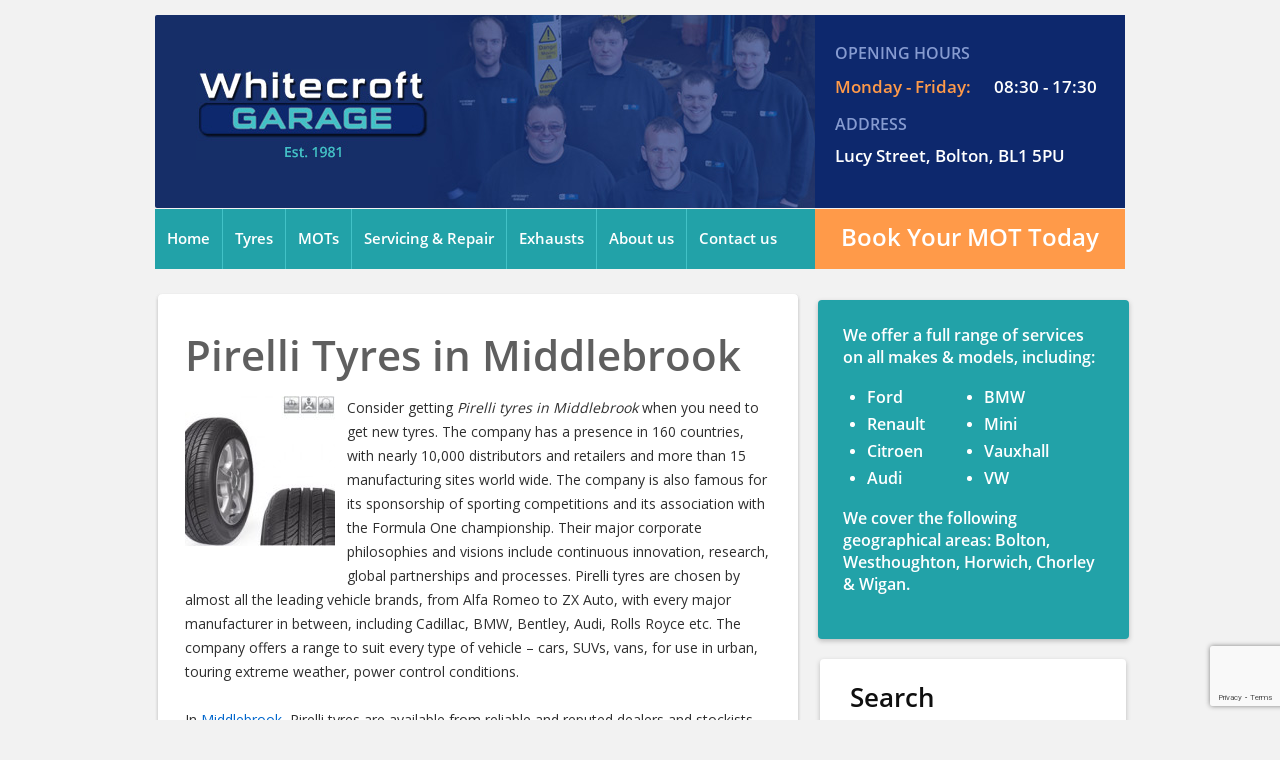

--- FILE ---
content_type: text/html; charset=UTF-8
request_url: https://www.motgaragebolton.co.uk/2016/04/pirelli-tyres-middlebrook/
body_size: 14956
content:
<!DOCTYPE html>



<html lang="en-US">



<head>



<meta charset="UTF-8" />







	<meta name="viewport" content="width=device-width; initial-scale=1.0; maximum-scale=1.0;"/>









<title>Pirelli Tyres in Middlebrook - Whitecroft Garage |Bolton |Westhoughton |Horwich |Chorley | WiganWhitecroft Garage |Bolton |Westhoughton |Horwich |Chorley | Wigan</title>



<link rel="profile" href="https://gmpg.org/xfn/11" />



<link rel="stylesheet" type="text/css" media="all" href="https://www.motgaragebolton.co.uk/wp-content/themes/whitecroft/style.css" />



<link rel="pingback" href="https://www.motgaragebolton.co.uk/xmlrpc.php" />



<link href='https://fonts.googleapis.com/css?family=Open+Sans' rel='stylesheet' type='text/css'>







<meta name='robots' content='index, follow, max-image-preview:large, max-snippet:-1, max-video-preview:-1' />

	<!-- This site is optimized with the Yoast SEO plugin v26.7 - https://yoast.com/wordpress/plugins/seo/ -->
	<link rel="canonical" href="https://www.motgaragebolton.co.uk/2016/04/pirelli-tyres-middlebrook/" />
	<meta property="og:locale" content="en_US" />
	<meta property="og:type" content="article" />
	<meta property="og:title" content="Pirelli Tyres in Middlebrook - Whitecroft Garage |Bolton |Westhoughton |Horwich |Chorley | Wigan" />
	<meta property="og:description" content="Consider getting Pirelli tyres in Middlebrook when you need to get new tyres. The company has a presence in 160 countries, with nearly 10,000 distributors and retailers and more than 15 manufacturing sites world wide. The company is also famous for its sponsorship of sporting competitions and its association with the Formula One championship. Their major corporate philosophies and visions include continuous innovation, research, global partnerships and processes. Pirelli tyres are chosen by almost all the leading vehicle brands, from Alfa Romeo to ZX Auto, with every major manufacturer in between, including Cadillac, BMW, Bentley, Audi, Rolls Royce etc. The company offers a range to suit every type of vehicle – cars, SUVs, vans, for use in urban, touring extreme weather, power control conditions. In Middlebrook, Pirelli tyres are available from reliable and reputed dealers and stockists like Whitecroft Garage. Such garages offer a range of services like tyre purchase, &hellip; Read More" />
	<meta property="og:url" content="https://www.motgaragebolton.co.uk/2016/04/pirelli-tyres-middlebrook/" />
	<meta property="og:site_name" content="Whitecroft Garage |Bolton |Westhoughton |Horwich |Chorley | Wigan" />
	<meta property="article:published_time" content="2016-04-19T08:02:46+00:00" />
	<meta property="og:image" content="https://www.motgaragebolton.co.uk/wp-content/uploads/2014/08/Searching-For-Run-Flat-Tyres-In-Bolton-150x150.jpg" />
	<meta name="author" content="Glynne Lever" />
	<meta name="twitter:card" content="summary_large_image" />
	<meta name="twitter:label1" content="Written by" />
	<meta name="twitter:data1" content="" />
	<meta name="twitter:label2" content="Est. reading time" />
	<meta name="twitter:data2" content="2 minutes" />
	<script type="application/ld+json" class="yoast-schema-graph">{"@context":"https://schema.org","@graph":[{"@type":"Article","@id":"https://www.motgaragebolton.co.uk/2016/04/pirelli-tyres-middlebrook/#article","isPartOf":{"@id":"https://www.motgaragebolton.co.uk/2016/04/pirelli-tyres-middlebrook/"},"author":{"name":"Glynne Lever","@id":"https://www.motgaragebolton.co.uk/#/schema/person/c347bf1d677c7ec590a8e98fe1f4ed73"},"headline":"Pirelli Tyres in Middlebrook","datePublished":"2016-04-19T08:02:46+00:00","mainEntityOfPage":{"@id":"https://www.motgaragebolton.co.uk/2016/04/pirelli-tyres-middlebrook/"},"wordCount":356,"image":{"@id":"https://www.motgaragebolton.co.uk/2016/04/pirelli-tyres-middlebrook/#primaryimage"},"thumbnailUrl":"https://www.motgaragebolton.co.uk/wp-content/uploads/2014/08/Searching-For-Run-Flat-Tyres-In-Bolton-150x150.jpg","keywords":["Middlebrook Pirelli Tyres","Pirelli Tyres in Middlebrook"],"articleSection":["Pirelli Tyres"],"inLanguage":"en-US"},{"@type":"WebPage","@id":"https://www.motgaragebolton.co.uk/2016/04/pirelli-tyres-middlebrook/","url":"https://www.motgaragebolton.co.uk/2016/04/pirelli-tyres-middlebrook/","name":"Pirelli Tyres in Middlebrook - Whitecroft Garage |Bolton |Westhoughton |Horwich |Chorley | Wigan","isPartOf":{"@id":"https://www.motgaragebolton.co.uk/#website"},"primaryImageOfPage":{"@id":"https://www.motgaragebolton.co.uk/2016/04/pirelli-tyres-middlebrook/#primaryimage"},"image":{"@id":"https://www.motgaragebolton.co.uk/2016/04/pirelli-tyres-middlebrook/#primaryimage"},"thumbnailUrl":"https://www.motgaragebolton.co.uk/wp-content/uploads/2014/08/Searching-For-Run-Flat-Tyres-In-Bolton-150x150.jpg","datePublished":"2016-04-19T08:02:46+00:00","author":{"@id":"https://www.motgaragebolton.co.uk/#/schema/person/c347bf1d677c7ec590a8e98fe1f4ed73"},"breadcrumb":{"@id":"https://www.motgaragebolton.co.uk/2016/04/pirelli-tyres-middlebrook/#breadcrumb"},"inLanguage":"en-US","potentialAction":[{"@type":"ReadAction","target":["https://www.motgaragebolton.co.uk/2016/04/pirelli-tyres-middlebrook/"]}]},{"@type":"ImageObject","inLanguage":"en-US","@id":"https://www.motgaragebolton.co.uk/2016/04/pirelli-tyres-middlebrook/#primaryimage","url":"https://www.motgaragebolton.co.uk/wp-content/uploads/2014/08/Searching-For-Run-Flat-Tyres-In-Bolton.jpg","contentUrl":"https://www.motgaragebolton.co.uk/wp-content/uploads/2014/08/Searching-For-Run-Flat-Tyres-In-Bolton.jpg","width":279,"height":235,"caption":"Searching-For-Run-Flat-Tyres-In-Bolton"},{"@type":"BreadcrumbList","@id":"https://www.motgaragebolton.co.uk/2016/04/pirelli-tyres-middlebrook/#breadcrumb","itemListElement":[{"@type":"ListItem","position":1,"name":"Home","item":"https://www.motgaragebolton.co.uk/"},{"@type":"ListItem","position":2,"name":"Blog","item":"https://www.motgaragebolton.co.uk/blog/"},{"@type":"ListItem","position":3,"name":"Pirelli Tyres in Middlebrook"}]},{"@type":"WebSite","@id":"https://www.motgaragebolton.co.uk/#website","url":"https://www.motgaragebolton.co.uk/","name":"Whitecroft Garage |Bolton |Westhoughton |Horwich |Chorley | Wigan","description":"","potentialAction":[{"@type":"SearchAction","target":{"@type":"EntryPoint","urlTemplate":"https://www.motgaragebolton.co.uk/?s={search_term_string}"},"query-input":{"@type":"PropertyValueSpecification","valueRequired":true,"valueName":"search_term_string"}}],"inLanguage":"en-US"},{"@type":"Person","@id":"https://www.motgaragebolton.co.uk/#/schema/person/c347bf1d677c7ec590a8e98fe1f4ed73","name":"Glynne Lever","image":{"@type":"ImageObject","inLanguage":"en-US","@id":"https://www.motgaragebolton.co.uk/#/schema/person/image/","url":"https://secure.gravatar.com/avatar/01055619d714c49e54a9da18febf43fb2244686c69e110b4c1a06c83f5a439d1?s=96&d=mm&r=g","contentUrl":"https://secure.gravatar.com/avatar/01055619d714c49e54a9da18febf43fb2244686c69e110b4c1a06c83f5a439d1?s=96&d=mm&r=g","caption":"Glynne Lever"},"url":"https://www.motgaragebolton.co.uk/author/2mags4uth0r/"}]}</script>
	<!-- / Yoast SEO plugin. -->


<link rel="amphtml" href="https://www.motgaragebolton.co.uk/2016/04/pirelli-tyres-middlebrook/amp/" /><meta name="generator" content="AMP for WP 1.1.11"/><link rel='dns-prefetch' href='//www.googletagmanager.com' />
<link rel="alternate" type="application/rss+xml" title="Whitecroft Garage |Bolton |Westhoughton |Horwich |Chorley | Wigan &raquo; Feed" href="https://www.motgaragebolton.co.uk/feed/" />
<link rel="alternate" title="oEmbed (JSON)" type="application/json+oembed" href="https://www.motgaragebolton.co.uk/wp-json/oembed/1.0/embed?url=https%3A%2F%2Fwww.motgaragebolton.co.uk%2F2016%2F04%2Fpirelli-tyres-middlebrook%2F" />
<link rel="alternate" title="oEmbed (XML)" type="text/xml+oembed" href="https://www.motgaragebolton.co.uk/wp-json/oembed/1.0/embed?url=https%3A%2F%2Fwww.motgaragebolton.co.uk%2F2016%2F04%2Fpirelli-tyres-middlebrook%2F&#038;format=xml" />
<style id='wp-img-auto-sizes-contain-inline-css' type='text/css'>
img:is([sizes=auto i],[sizes^="auto," i]){contain-intrinsic-size:3000px 1500px}
/*# sourceURL=wp-img-auto-sizes-contain-inline-css */
</style>

<style id='wp-emoji-styles-inline-css' type='text/css'>

	img.wp-smiley, img.emoji {
		display: inline !important;
		border: none !important;
		box-shadow: none !important;
		height: 1em !important;
		width: 1em !important;
		margin: 0 0.07em !important;
		vertical-align: -0.1em !important;
		background: none !important;
		padding: 0 !important;
	}
/*# sourceURL=wp-emoji-styles-inline-css */
</style>
<link rel='stylesheet' id='wp-block-library-css' href='https://www.motgaragebolton.co.uk/wp-includes/css/dist/block-library/style.min.css?ver=292cad02bc092e4df41f1b6d01b2896c' type='text/css' media='all' />
<style id='wp-block-heading-inline-css' type='text/css'>
h1:where(.wp-block-heading).has-background,h2:where(.wp-block-heading).has-background,h3:where(.wp-block-heading).has-background,h4:where(.wp-block-heading).has-background,h5:where(.wp-block-heading).has-background,h6:where(.wp-block-heading).has-background{padding:1.25em 2.375em}h1.has-text-align-left[style*=writing-mode]:where([style*=vertical-lr]),h1.has-text-align-right[style*=writing-mode]:where([style*=vertical-rl]),h2.has-text-align-left[style*=writing-mode]:where([style*=vertical-lr]),h2.has-text-align-right[style*=writing-mode]:where([style*=vertical-rl]),h3.has-text-align-left[style*=writing-mode]:where([style*=vertical-lr]),h3.has-text-align-right[style*=writing-mode]:where([style*=vertical-rl]),h4.has-text-align-left[style*=writing-mode]:where([style*=vertical-lr]),h4.has-text-align-right[style*=writing-mode]:where([style*=vertical-rl]),h5.has-text-align-left[style*=writing-mode]:where([style*=vertical-lr]),h5.has-text-align-right[style*=writing-mode]:where([style*=vertical-rl]),h6.has-text-align-left[style*=writing-mode]:where([style*=vertical-lr]),h6.has-text-align-right[style*=writing-mode]:where([style*=vertical-rl]){rotate:180deg}
/*# sourceURL=https://www.motgaragebolton.co.uk/wp-includes/blocks/heading/style.min.css */
</style>
<style id='wp-block-image-inline-css' type='text/css'>
.wp-block-image>a,.wp-block-image>figure>a{display:inline-block}.wp-block-image img{box-sizing:border-box;height:auto;max-width:100%;vertical-align:bottom}@media not (prefers-reduced-motion){.wp-block-image img.hide{visibility:hidden}.wp-block-image img.show{animation:show-content-image .4s}}.wp-block-image[style*=border-radius] img,.wp-block-image[style*=border-radius]>a{border-radius:inherit}.wp-block-image.has-custom-border img{box-sizing:border-box}.wp-block-image.aligncenter{text-align:center}.wp-block-image.alignfull>a,.wp-block-image.alignwide>a{width:100%}.wp-block-image.alignfull img,.wp-block-image.alignwide img{height:auto;width:100%}.wp-block-image .aligncenter,.wp-block-image .alignleft,.wp-block-image .alignright,.wp-block-image.aligncenter,.wp-block-image.alignleft,.wp-block-image.alignright{display:table}.wp-block-image .aligncenter>figcaption,.wp-block-image .alignleft>figcaption,.wp-block-image .alignright>figcaption,.wp-block-image.aligncenter>figcaption,.wp-block-image.alignleft>figcaption,.wp-block-image.alignright>figcaption{caption-side:bottom;display:table-caption}.wp-block-image .alignleft{float:left;margin:.5em 1em .5em 0}.wp-block-image .alignright{float:right;margin:.5em 0 .5em 1em}.wp-block-image .aligncenter{margin-left:auto;margin-right:auto}.wp-block-image :where(figcaption){margin-bottom:1em;margin-top:.5em}.wp-block-image.is-style-circle-mask img{border-radius:9999px}@supports ((-webkit-mask-image:none) or (mask-image:none)) or (-webkit-mask-image:none){.wp-block-image.is-style-circle-mask img{border-radius:0;-webkit-mask-image:url('data:image/svg+xml;utf8,<svg viewBox="0 0 100 100" xmlns="http://www.w3.org/2000/svg"><circle cx="50" cy="50" r="50"/></svg>');mask-image:url('data:image/svg+xml;utf8,<svg viewBox="0 0 100 100" xmlns="http://www.w3.org/2000/svg"><circle cx="50" cy="50" r="50"/></svg>');mask-mode:alpha;-webkit-mask-position:center;mask-position:center;-webkit-mask-repeat:no-repeat;mask-repeat:no-repeat;-webkit-mask-size:contain;mask-size:contain}}:root :where(.wp-block-image.is-style-rounded img,.wp-block-image .is-style-rounded img){border-radius:9999px}.wp-block-image figure{margin:0}.wp-lightbox-container{display:flex;flex-direction:column;position:relative}.wp-lightbox-container img{cursor:zoom-in}.wp-lightbox-container img:hover+button{opacity:1}.wp-lightbox-container button{align-items:center;backdrop-filter:blur(16px) saturate(180%);background-color:#5a5a5a40;border:none;border-radius:4px;cursor:zoom-in;display:flex;height:20px;justify-content:center;opacity:0;padding:0;position:absolute;right:16px;text-align:center;top:16px;width:20px;z-index:100}@media not (prefers-reduced-motion){.wp-lightbox-container button{transition:opacity .2s ease}}.wp-lightbox-container button:focus-visible{outline:3px auto #5a5a5a40;outline:3px auto -webkit-focus-ring-color;outline-offset:3px}.wp-lightbox-container button:hover{cursor:pointer;opacity:1}.wp-lightbox-container button:focus{opacity:1}.wp-lightbox-container button:focus,.wp-lightbox-container button:hover,.wp-lightbox-container button:not(:hover):not(:active):not(.has-background){background-color:#5a5a5a40;border:none}.wp-lightbox-overlay{box-sizing:border-box;cursor:zoom-out;height:100vh;left:0;overflow:hidden;position:fixed;top:0;visibility:hidden;width:100%;z-index:100000}.wp-lightbox-overlay .close-button{align-items:center;cursor:pointer;display:flex;justify-content:center;min-height:40px;min-width:40px;padding:0;position:absolute;right:calc(env(safe-area-inset-right) + 16px);top:calc(env(safe-area-inset-top) + 16px);z-index:5000000}.wp-lightbox-overlay .close-button:focus,.wp-lightbox-overlay .close-button:hover,.wp-lightbox-overlay .close-button:not(:hover):not(:active):not(.has-background){background:none;border:none}.wp-lightbox-overlay .lightbox-image-container{height:var(--wp--lightbox-container-height);left:50%;overflow:hidden;position:absolute;top:50%;transform:translate(-50%,-50%);transform-origin:top left;width:var(--wp--lightbox-container-width);z-index:9999999999}.wp-lightbox-overlay .wp-block-image{align-items:center;box-sizing:border-box;display:flex;height:100%;justify-content:center;margin:0;position:relative;transform-origin:0 0;width:100%;z-index:3000000}.wp-lightbox-overlay .wp-block-image img{height:var(--wp--lightbox-image-height);min-height:var(--wp--lightbox-image-height);min-width:var(--wp--lightbox-image-width);width:var(--wp--lightbox-image-width)}.wp-lightbox-overlay .wp-block-image figcaption{display:none}.wp-lightbox-overlay button{background:none;border:none}.wp-lightbox-overlay .scrim{background-color:#fff;height:100%;opacity:.9;position:absolute;width:100%;z-index:2000000}.wp-lightbox-overlay.active{visibility:visible}@media not (prefers-reduced-motion){.wp-lightbox-overlay.active{animation:turn-on-visibility .25s both}.wp-lightbox-overlay.active img{animation:turn-on-visibility .35s both}.wp-lightbox-overlay.show-closing-animation:not(.active){animation:turn-off-visibility .35s both}.wp-lightbox-overlay.show-closing-animation:not(.active) img{animation:turn-off-visibility .25s both}.wp-lightbox-overlay.zoom.active{animation:none;opacity:1;visibility:visible}.wp-lightbox-overlay.zoom.active .lightbox-image-container{animation:lightbox-zoom-in .4s}.wp-lightbox-overlay.zoom.active .lightbox-image-container img{animation:none}.wp-lightbox-overlay.zoom.active .scrim{animation:turn-on-visibility .4s forwards}.wp-lightbox-overlay.zoom.show-closing-animation:not(.active){animation:none}.wp-lightbox-overlay.zoom.show-closing-animation:not(.active) .lightbox-image-container{animation:lightbox-zoom-out .4s}.wp-lightbox-overlay.zoom.show-closing-animation:not(.active) .lightbox-image-container img{animation:none}.wp-lightbox-overlay.zoom.show-closing-animation:not(.active) .scrim{animation:turn-off-visibility .4s forwards}}@keyframes show-content-image{0%{visibility:hidden}99%{visibility:hidden}to{visibility:visible}}@keyframes turn-on-visibility{0%{opacity:0}to{opacity:1}}@keyframes turn-off-visibility{0%{opacity:1;visibility:visible}99%{opacity:0;visibility:visible}to{opacity:0;visibility:hidden}}@keyframes lightbox-zoom-in{0%{transform:translate(calc((-100vw + var(--wp--lightbox-scrollbar-width))/2 + var(--wp--lightbox-initial-left-position)),calc(-50vh + var(--wp--lightbox-initial-top-position))) scale(var(--wp--lightbox-scale))}to{transform:translate(-50%,-50%) scale(1)}}@keyframes lightbox-zoom-out{0%{transform:translate(-50%,-50%) scale(1);visibility:visible}99%{visibility:visible}to{transform:translate(calc((-100vw + var(--wp--lightbox-scrollbar-width))/2 + var(--wp--lightbox-initial-left-position)),calc(-50vh + var(--wp--lightbox-initial-top-position))) scale(var(--wp--lightbox-scale));visibility:hidden}}
/*# sourceURL=https://www.motgaragebolton.co.uk/wp-includes/blocks/image/style.min.css */
</style>
<style id='wp-block-group-inline-css' type='text/css'>
.wp-block-group{box-sizing:border-box}:where(.wp-block-group.wp-block-group-is-layout-constrained){position:relative}
/*# sourceURL=https://www.motgaragebolton.co.uk/wp-includes/blocks/group/style.min.css */
</style>
<style id='wp-block-paragraph-inline-css' type='text/css'>
.is-small-text{font-size:.875em}.is-regular-text{font-size:1em}.is-large-text{font-size:2.25em}.is-larger-text{font-size:3em}.has-drop-cap:not(:focus):first-letter{float:left;font-size:8.4em;font-style:normal;font-weight:100;line-height:.68;margin:.05em .1em 0 0;text-transform:uppercase}body.rtl .has-drop-cap:not(:focus):first-letter{float:none;margin-left:.1em}p.has-drop-cap.has-background{overflow:hidden}:root :where(p.has-background){padding:1.25em 2.375em}:where(p.has-text-color:not(.has-link-color)) a{color:inherit}p.has-text-align-left[style*="writing-mode:vertical-lr"],p.has-text-align-right[style*="writing-mode:vertical-rl"]{rotate:180deg}
/*# sourceURL=https://www.motgaragebolton.co.uk/wp-includes/blocks/paragraph/style.min.css */
</style>
<style id='global-styles-inline-css' type='text/css'>
:root{--wp--preset--aspect-ratio--square: 1;--wp--preset--aspect-ratio--4-3: 4/3;--wp--preset--aspect-ratio--3-4: 3/4;--wp--preset--aspect-ratio--3-2: 3/2;--wp--preset--aspect-ratio--2-3: 2/3;--wp--preset--aspect-ratio--16-9: 16/9;--wp--preset--aspect-ratio--9-16: 9/16;--wp--preset--color--black: #000000;--wp--preset--color--cyan-bluish-gray: #abb8c3;--wp--preset--color--white: #ffffff;--wp--preset--color--pale-pink: #f78da7;--wp--preset--color--vivid-red: #cf2e2e;--wp--preset--color--luminous-vivid-orange: #ff6900;--wp--preset--color--luminous-vivid-amber: #fcb900;--wp--preset--color--light-green-cyan: #7bdcb5;--wp--preset--color--vivid-green-cyan: #00d084;--wp--preset--color--pale-cyan-blue: #8ed1fc;--wp--preset--color--vivid-cyan-blue: #0693e3;--wp--preset--color--vivid-purple: #9b51e0;--wp--preset--gradient--vivid-cyan-blue-to-vivid-purple: linear-gradient(135deg,rgb(6,147,227) 0%,rgb(155,81,224) 100%);--wp--preset--gradient--light-green-cyan-to-vivid-green-cyan: linear-gradient(135deg,rgb(122,220,180) 0%,rgb(0,208,130) 100%);--wp--preset--gradient--luminous-vivid-amber-to-luminous-vivid-orange: linear-gradient(135deg,rgb(252,185,0) 0%,rgb(255,105,0) 100%);--wp--preset--gradient--luminous-vivid-orange-to-vivid-red: linear-gradient(135deg,rgb(255,105,0) 0%,rgb(207,46,46) 100%);--wp--preset--gradient--very-light-gray-to-cyan-bluish-gray: linear-gradient(135deg,rgb(238,238,238) 0%,rgb(169,184,195) 100%);--wp--preset--gradient--cool-to-warm-spectrum: linear-gradient(135deg,rgb(74,234,220) 0%,rgb(151,120,209) 20%,rgb(207,42,186) 40%,rgb(238,44,130) 60%,rgb(251,105,98) 80%,rgb(254,248,76) 100%);--wp--preset--gradient--blush-light-purple: linear-gradient(135deg,rgb(255,206,236) 0%,rgb(152,150,240) 100%);--wp--preset--gradient--blush-bordeaux: linear-gradient(135deg,rgb(254,205,165) 0%,rgb(254,45,45) 50%,rgb(107,0,62) 100%);--wp--preset--gradient--luminous-dusk: linear-gradient(135deg,rgb(255,203,112) 0%,rgb(199,81,192) 50%,rgb(65,88,208) 100%);--wp--preset--gradient--pale-ocean: linear-gradient(135deg,rgb(255,245,203) 0%,rgb(182,227,212) 50%,rgb(51,167,181) 100%);--wp--preset--gradient--electric-grass: linear-gradient(135deg,rgb(202,248,128) 0%,rgb(113,206,126) 100%);--wp--preset--gradient--midnight: linear-gradient(135deg,rgb(2,3,129) 0%,rgb(40,116,252) 100%);--wp--preset--font-size--small: 13px;--wp--preset--font-size--medium: 20px;--wp--preset--font-size--large: 36px;--wp--preset--font-size--x-large: 42px;--wp--preset--spacing--20: 0.44rem;--wp--preset--spacing--30: 0.67rem;--wp--preset--spacing--40: 1rem;--wp--preset--spacing--50: 1.5rem;--wp--preset--spacing--60: 2.25rem;--wp--preset--spacing--70: 3.38rem;--wp--preset--spacing--80: 5.06rem;--wp--preset--shadow--natural: 6px 6px 9px rgba(0, 0, 0, 0.2);--wp--preset--shadow--deep: 12px 12px 50px rgba(0, 0, 0, 0.4);--wp--preset--shadow--sharp: 6px 6px 0px rgba(0, 0, 0, 0.2);--wp--preset--shadow--outlined: 6px 6px 0px -3px rgb(255, 255, 255), 6px 6px rgb(0, 0, 0);--wp--preset--shadow--crisp: 6px 6px 0px rgb(0, 0, 0);}:where(.is-layout-flex){gap: 0.5em;}:where(.is-layout-grid){gap: 0.5em;}body .is-layout-flex{display: flex;}.is-layout-flex{flex-wrap: wrap;align-items: center;}.is-layout-flex > :is(*, div){margin: 0;}body .is-layout-grid{display: grid;}.is-layout-grid > :is(*, div){margin: 0;}:where(.wp-block-columns.is-layout-flex){gap: 2em;}:where(.wp-block-columns.is-layout-grid){gap: 2em;}:where(.wp-block-post-template.is-layout-flex){gap: 1.25em;}:where(.wp-block-post-template.is-layout-grid){gap: 1.25em;}.has-black-color{color: var(--wp--preset--color--black) !important;}.has-cyan-bluish-gray-color{color: var(--wp--preset--color--cyan-bluish-gray) !important;}.has-white-color{color: var(--wp--preset--color--white) !important;}.has-pale-pink-color{color: var(--wp--preset--color--pale-pink) !important;}.has-vivid-red-color{color: var(--wp--preset--color--vivid-red) !important;}.has-luminous-vivid-orange-color{color: var(--wp--preset--color--luminous-vivid-orange) !important;}.has-luminous-vivid-amber-color{color: var(--wp--preset--color--luminous-vivid-amber) !important;}.has-light-green-cyan-color{color: var(--wp--preset--color--light-green-cyan) !important;}.has-vivid-green-cyan-color{color: var(--wp--preset--color--vivid-green-cyan) !important;}.has-pale-cyan-blue-color{color: var(--wp--preset--color--pale-cyan-blue) !important;}.has-vivid-cyan-blue-color{color: var(--wp--preset--color--vivid-cyan-blue) !important;}.has-vivid-purple-color{color: var(--wp--preset--color--vivid-purple) !important;}.has-black-background-color{background-color: var(--wp--preset--color--black) !important;}.has-cyan-bluish-gray-background-color{background-color: var(--wp--preset--color--cyan-bluish-gray) !important;}.has-white-background-color{background-color: var(--wp--preset--color--white) !important;}.has-pale-pink-background-color{background-color: var(--wp--preset--color--pale-pink) !important;}.has-vivid-red-background-color{background-color: var(--wp--preset--color--vivid-red) !important;}.has-luminous-vivid-orange-background-color{background-color: var(--wp--preset--color--luminous-vivid-orange) !important;}.has-luminous-vivid-amber-background-color{background-color: var(--wp--preset--color--luminous-vivid-amber) !important;}.has-light-green-cyan-background-color{background-color: var(--wp--preset--color--light-green-cyan) !important;}.has-vivid-green-cyan-background-color{background-color: var(--wp--preset--color--vivid-green-cyan) !important;}.has-pale-cyan-blue-background-color{background-color: var(--wp--preset--color--pale-cyan-blue) !important;}.has-vivid-cyan-blue-background-color{background-color: var(--wp--preset--color--vivid-cyan-blue) !important;}.has-vivid-purple-background-color{background-color: var(--wp--preset--color--vivid-purple) !important;}.has-black-border-color{border-color: var(--wp--preset--color--black) !important;}.has-cyan-bluish-gray-border-color{border-color: var(--wp--preset--color--cyan-bluish-gray) !important;}.has-white-border-color{border-color: var(--wp--preset--color--white) !important;}.has-pale-pink-border-color{border-color: var(--wp--preset--color--pale-pink) !important;}.has-vivid-red-border-color{border-color: var(--wp--preset--color--vivid-red) !important;}.has-luminous-vivid-orange-border-color{border-color: var(--wp--preset--color--luminous-vivid-orange) !important;}.has-luminous-vivid-amber-border-color{border-color: var(--wp--preset--color--luminous-vivid-amber) !important;}.has-light-green-cyan-border-color{border-color: var(--wp--preset--color--light-green-cyan) !important;}.has-vivid-green-cyan-border-color{border-color: var(--wp--preset--color--vivid-green-cyan) !important;}.has-pale-cyan-blue-border-color{border-color: var(--wp--preset--color--pale-cyan-blue) !important;}.has-vivid-cyan-blue-border-color{border-color: var(--wp--preset--color--vivid-cyan-blue) !important;}.has-vivid-purple-border-color{border-color: var(--wp--preset--color--vivid-purple) !important;}.has-vivid-cyan-blue-to-vivid-purple-gradient-background{background: var(--wp--preset--gradient--vivid-cyan-blue-to-vivid-purple) !important;}.has-light-green-cyan-to-vivid-green-cyan-gradient-background{background: var(--wp--preset--gradient--light-green-cyan-to-vivid-green-cyan) !important;}.has-luminous-vivid-amber-to-luminous-vivid-orange-gradient-background{background: var(--wp--preset--gradient--luminous-vivid-amber-to-luminous-vivid-orange) !important;}.has-luminous-vivid-orange-to-vivid-red-gradient-background{background: var(--wp--preset--gradient--luminous-vivid-orange-to-vivid-red) !important;}.has-very-light-gray-to-cyan-bluish-gray-gradient-background{background: var(--wp--preset--gradient--very-light-gray-to-cyan-bluish-gray) !important;}.has-cool-to-warm-spectrum-gradient-background{background: var(--wp--preset--gradient--cool-to-warm-spectrum) !important;}.has-blush-light-purple-gradient-background{background: var(--wp--preset--gradient--blush-light-purple) !important;}.has-blush-bordeaux-gradient-background{background: var(--wp--preset--gradient--blush-bordeaux) !important;}.has-luminous-dusk-gradient-background{background: var(--wp--preset--gradient--luminous-dusk) !important;}.has-pale-ocean-gradient-background{background: var(--wp--preset--gradient--pale-ocean) !important;}.has-electric-grass-gradient-background{background: var(--wp--preset--gradient--electric-grass) !important;}.has-midnight-gradient-background{background: var(--wp--preset--gradient--midnight) !important;}.has-small-font-size{font-size: var(--wp--preset--font-size--small) !important;}.has-medium-font-size{font-size: var(--wp--preset--font-size--medium) !important;}.has-large-font-size{font-size: var(--wp--preset--font-size--large) !important;}.has-x-large-font-size{font-size: var(--wp--preset--font-size--x-large) !important;}
/*# sourceURL=global-styles-inline-css */
</style>

<style id='classic-theme-styles-inline-css' type='text/css'>
/*! This file is auto-generated */
.wp-block-button__link{color:#fff;background-color:#32373c;border-radius:9999px;box-shadow:none;text-decoration:none;padding:calc(.667em + 2px) calc(1.333em + 2px);font-size:1.125em}.wp-block-file__button{background:#32373c;color:#fff;text-decoration:none}
/*# sourceURL=/wp-includes/css/classic-themes.min.css */
</style>
<link rel='stylesheet' id='contact-form-7-css' href='https://www.motgaragebolton.co.uk/wp-content/plugins/contact-form-7/includes/css/styles.css?ver=6.1.4' type='text/css' media='all' />

<!-- Google tag (gtag.js) snippet added by Site Kit -->
<!-- Google Analytics snippet added by Site Kit -->
<script type="text/javascript" src="https://www.googletagmanager.com/gtag/js?id=GT-TB64JNZ" id="google_gtagjs-js" async></script>
<script type="text/javascript" id="google_gtagjs-js-after">
/* <![CDATA[ */
window.dataLayer = window.dataLayer || [];function gtag(){dataLayer.push(arguments);}
gtag("set","linker",{"domains":["www.motgaragebolton.co.uk"]});
gtag("js", new Date());
gtag("set", "developer_id.dZTNiMT", true);
gtag("config", "GT-TB64JNZ");
//# sourceURL=google_gtagjs-js-after
/* ]]> */
</script>
<link rel="https://api.w.org/" href="https://www.motgaragebolton.co.uk/wp-json/" /><link rel="alternate" title="JSON" type="application/json" href="https://www.motgaragebolton.co.uk/wp-json/wp/v2/posts/599" /><link rel="EditURI" type="application/rsd+xml" title="RSD" href="https://www.motgaragebolton.co.uk/xmlrpc.php?rsd" />

<link rel='shortlink' href='https://www.motgaragebolton.co.uk/?p=599' />
<meta name="generator" content="Site Kit by Google 1.170.0" /><script type="text/javascript">
(function(url){
	if(/(?:Chrome\/26\.0\.1410\.63 Safari\/537\.31|WordfenceTestMonBot)/.test(navigator.userAgent)){ return; }
	var addEvent = function(evt, handler) {
		if (window.addEventListener) {
			document.addEventListener(evt, handler, false);
		} else if (window.attachEvent) {
			document.attachEvent('on' + evt, handler);
		}
	};
	var removeEvent = function(evt, handler) {
		if (window.removeEventListener) {
			document.removeEventListener(evt, handler, false);
		} else if (window.detachEvent) {
			document.detachEvent('on' + evt, handler);
		}
	};
	var evts = 'contextmenu dblclick drag dragend dragenter dragleave dragover dragstart drop keydown keypress keyup mousedown mousemove mouseout mouseover mouseup mousewheel scroll'.split(' ');
	var logHuman = function() {
		if (window.wfLogHumanRan) { return; }
		window.wfLogHumanRan = true;
		var wfscr = document.createElement('script');
		wfscr.type = 'text/javascript';
		wfscr.async = true;
		wfscr.src = url + '&r=' + Math.random();
		(document.getElementsByTagName('head')[0]||document.getElementsByTagName('body')[0]).appendChild(wfscr);
		for (var i = 0; i < evts.length; i++) {
			removeEvent(evts[i], logHuman);
		}
	};
	for (var i = 0; i < evts.length; i++) {
		addEvent(evts[i], logHuman);
	}
})('//www.motgaragebolton.co.uk/?wordfence_lh=1&hid=7AB6071500A951F413FF7E1B06A04C63');
</script><style>/* CSS added by WP Meta and Date Remover*/.entry-meta {display:none !important;}
	.home .entry-meta { display: none; }
	.entry-footer {display:none !important;}
	.home .entry-footer { display: none; }</style>		<style type="text/css" id="wp-custom-css">
			@media only screen and (min-width: 319px) and (max-width: 767px) {
  .book-holder { padding: 10px; }
  .calendly-inline-widget { min-height: 1107px; }
}
.hm-why {
	padding: 14px 30px 0;
	box-sizing: border-box
}
.hm-why h3 {
 padding: 30px 0 28px 0;
  font-size: 26px;
  font-family: "Open Sans Semibold";
  line-height: 28px !important;
  float: left;
  font-weight: 700;
}
/* ===== UNIFORM LEFT + RIGHT BOXES (guaranteed) ===== */

.box-left img,
.box-right img{
  display:block;
  width:100%;
  height:auto;
  margin:0 0 12px 0;
}
.home .wp-block-image img {
	height: initial;
	aspect-ratio: inherit !important;
  object-fit: cover !important;
}
.box-left p,
.box-right p{
  font-size:16px !important;
  line-height:1.65 !important;
  color:#222 !important;
  opacity:1 !important;            /* stops faint text on orange */
  margin:0 0 14px 0 !important;
}

/* Bold lead line consistent */
.box-left p strong,
.box-right p strong{
  font-weight:700 !important;
  color:#111 !important;
}

/* Left box: reduce line length so it doesn’t feel too wide */
.box-left p{
  max-width:24em;
  margin-left:auto !important;
  margin-right:auto !important;
}
#block-28 h3{line-height:28px !important}		</style>
		


<link rel="stylesheet" href="https://www.motgaragebolton.co.uk/wp-content/themes/whitecroft/nav/slidebars.min.css" type='text/css'>



<link rel="stylesheet" href="https://www.motgaragebolton.co.uk/wp-content/themes/whitecroft/nav/slidebars-theme.css" type='text/css'>



<script type="text/javascript" src="https://ajax.googleapis.com/ajax/libs/jquery/1.4.0/jquery.min.js"></script>



<script src="https://code.jquery.com/jquery-1.9.1.js"></script>



<script type="text/javascript">



	$(document).ready(function() {



		



		



$( ".sb-left .menu:first" ).addClass( "sb-menu" );



$( ".sb-left .parent-menu-item" ).find('a').addClass( "sb-toggle-submenu" );



$( ".sb-left .sub-menu" ).addClass( "sb-submenu" );



$( ".sb-left .parent-menu-item > a ").attr('href','#');







	});



</script>



  



<script>



$(function(){



	



	if ($(window).width() < 767) {



  var banner = $('.banner').wrapAll();



  $('.header-add').parent('.mobile').prepend(banner);



	  console.log(banner);



	}



	});



</script>  



  



  



  







</head>







<body data-rsssl=1 class="wp-singular post-template-default single single-post postid-599 single-format-standard wp-theme-whitecroft">



<div class="sb-slidebar sb-left">	



			 <!-- Menu modified by MAJpage Menu Class Extender --><div class="menu-header"><ul id="menu-top_menu" class="menu"><li id="menu-item-22" class="first-menu-item odd-menu-item menu-item menu-item-type-post_type menu-item-object-page menu-item-home menu-item-22"><a href="https://www.motgaragebolton.co.uk/">Home</a></li>
<li id="menu-item-21" class="even-menu-item menu-item menu-item-type-post_type menu-item-object-page menu-item-21"><a href="https://www.motgaragebolton.co.uk/tyres/">Tyres</a></li>
<li id="menu-item-20" class="odd-menu-item menu-item menu-item-type-post_type menu-item-object-page menu-item-20"><a href="https://www.motgaragebolton.co.uk/mots/">MOTs</a></li>
<li id="menu-item-19" class="even-menu-item menu-item menu-item-type-post_type menu-item-object-page menu-item-19"><a href="https://www.motgaragebolton.co.uk/servicing-repair/">Servicing &#038; Repair</a></li>
<li id="menu-item-90" class="odd-menu-item menu-item menu-item-type-post_type menu-item-object-page menu-item-90"><a href="https://www.motgaragebolton.co.uk/exhausts/">Exhausts</a></li>
<li id="menu-item-18" class="even-menu-item menu-item menu-item-type-post_type menu-item-object-page menu-item-18"><a href="https://www.motgaragebolton.co.uk/about-us/">About us</a></li>
<li id="menu-item-17" class="last-menu-item odd-menu-item menu-item menu-item-type-post_type menu-item-object-page menu-item-17"><a href="https://www.motgaragebolton.co.uk/contact-us/">Contact us</a></li>
</ul></div><!-- main menu -->



		</div>



<div id="wrapper" class="hfeed">



	<div id="header">



		<div id="masthead">



           <div class="cen_bg">



           <div class="sb-toggle-left">



				<div class="navicon-line"></div>



				<div class="navicon-line"></div>



				<div class="navicon-line"></div>



			</div>



            <div class="pagetitles">



             


              Pirelli Tyres in Middlebrook


             


             </div>



             </div>



			<div id="branding" role="banner">



				


				<div id="logo">



					<div id="site-title">



						<a href="https://www.motgaragebolton.co.uk/" title="Whitecroft Garage |Bolton |Westhoughton |Horwich |Chorley | Wigan" rel="home"><img src="https://www.motgaragebolton.co.uk/wp-content/themes/whitecroft/images/logo.jpg" alt="" /></a>



					</div>



				</div>



				<div class="header_bg"></div>



                



                


                    <div class="disktop">



                        <div class="header-add">



                            <div id="text-2" class="widget-container widget_text"><h3 class="widget-title">opening hours</h3>			<div class="textwidget"><div class="time"><span>Monday - Friday:</span><strong>08:30 - 17:30</strong><br></div>
</div>
		</div><div id="text-3" class="widget-container widget_text"><h3 class="widget-title">ADDRESS</h3>			<div class="textwidget">Lucy Street, Bolton, BL1 5PU</div>
		</div>


                        </div>



                    </div>



                


				



			</div><!-- #branding -->







			



		</div><!-- #masthead -->











        



	</div><!-- #header -->



<div id="access" role="navigation">



			  <!-- Menu modified by MAJpage Menu Class Extender --><div class="menu-header"><ul id="menu-top_menu-1" class="menu"><li class="first-menu-item odd-menu-item menu-item menu-item-type-post_type menu-item-object-page menu-item-home menu-item-22"><a href="https://www.motgaragebolton.co.uk/">Home</a></li>
<li class="even-menu-item menu-item menu-item-type-post_type menu-item-object-page menu-item-21"><a href="https://www.motgaragebolton.co.uk/tyres/">Tyres</a></li>
<li class="odd-menu-item menu-item menu-item-type-post_type menu-item-object-page menu-item-20"><a href="https://www.motgaragebolton.co.uk/mots/">MOTs</a></li>
<li class="even-menu-item menu-item menu-item-type-post_type menu-item-object-page menu-item-19"><a href="https://www.motgaragebolton.co.uk/servicing-repair/">Servicing &#038; Repair</a></li>
<li class="odd-menu-item menu-item menu-item-type-post_type menu-item-object-page menu-item-90"><a href="https://www.motgaragebolton.co.uk/exhausts/">Exhausts</a></li>
<li class="even-menu-item menu-item menu-item-type-post_type menu-item-object-page menu-item-18"><a href="https://www.motgaragebolton.co.uk/about-us/">About us</a></li>
<li class="last-menu-item odd-menu-item menu-item menu-item-type-post_type menu-item-object-page menu-item-17"><a href="https://www.motgaragebolton.co.uk/contact-us/">Contact us</a></li>
</ul></div><!-- main menu -->



			</div><!-- #access -->






               <div class="disktop">



					<div id="headerright">



						
						<a href="/book-your-mot-slot-now/" style="text-align: center; text-decoration: none; color: #fff; display: block; margin-bottom: 30px; font-weight: bold;">Book Your MOT Today</a>



					</div>



                   </div> 



				






 






                  



               


                    <div class="mobile">



                        <div class="header-add">



                            <div id="text-2" class="widget-container widget_text"><h3 class="widget-title">opening hours</h3>			<div class="textwidget"><div class="time"><span>Monday - Friday:</span><strong>08:30 - 17:30</strong><br></div>
</div>
		</div><div id="text-3" class="widget-container widget_text"><h3 class="widget-title">ADDRESS</h3>			<div class="textwidget">Lucy Street, Bolton, BL1 5PU</div>
		</div>


                        </div>



                    </div>



                    



                


               <div class="mobile">



					<div id="headerright">



						<a href="/book-your-mot-slot-now/" style="text-align: center; text-decoration: none; color: #fff; display: block; margin-bottom: 30px; font-weight: bold;">Book Your MOT Today</a>



					</div>



                   </div> 



				 



	<div id="main">







		<div id="container">



			<div id="content" role="main">







			













				<div id="post-599" class="post-599 post type-post status-publish format-standard hentry category-pirelli-tyres tag-middlebrook-pirelli-tyres tag-pirelli-tyres-in-middlebrook">



					<h1 class="entry-title">Pirelli Tyres in Middlebrook</h1>



					<div class="entry-content">



						<p><a href="https://www.motgaragebolton.co.uk/wp-content/uploads/2014/08/Searching-For-Run-Flat-Tyres-In-Bolton.jpg" rel="attachment wp-att-270"><img decoding="async" class="alignleft size-thumbnail wp-image-270" src="https://www.motgaragebolton.co.uk/wp-content/uploads/2014/08/Searching-For-Run-Flat-Tyres-In-Bolton-150x150.jpg" alt="Pirelli tyres in Middlebrook" width="150" height="150" /></a>Consider getting <em>Pirelli tyres in Middlebrook</em> when you need to get new tyres.<span id="more-599"></span> The company has a presence in 160 countries, with nearly 10,000 distributors and retailers and more than 15 manufacturing sites world wide. The company is also famous for its sponsorship of sporting competitions and its association with the Formula One championship. Their major corporate philosophies and visions include continuous innovation, research, global partnerships and processes. Pirelli tyres are chosen by almost all the leading vehicle brands, from Alfa Romeo to ZX Auto, with every major manufacturer in between, including Cadillac, BMW, Bentley, Audi, Rolls Royce etc. The company offers a range to suit every type of vehicle – cars, SUVs, vans, for use in urban, touring extreme weather, power control conditions.</p>
<p>In <a href="https://en.wikipedia.org/wiki/Middlebrook,_Greater_Manchester" target="_blank">Middlebrook</a>, Pirelli tyres are available from reliable and reputed dealers and stockists like Whitecroft Garage. Such garages offer a range of services like tyre purchase, fitting, alignment and repairs. One of the advantages of going to a large establishment like this is that if they don&#8217;t immediately have the stock that you require in their inventory, they can get it for you on the same day. Their prices are affordable, the staff is well-trained, licenced and experienced and customer service is one of the priorities in garages like this.</p>
<p>Safety and performance are the most important priorities when purchasing Pirelli tyres in Middlebrook. It&#8217;s also important that you keep your tyres well-maintained, regularly checked for signs of wear and tear or damage, at the right tyre pressure. Pressure should always be checked on cold tyres as incorrect pressure is one of the leading causes of tyre malfunction. Manufacturers and garages offer excellent advice and tips on tyre maintenance to ensure that your vehicle remains safe and efficient. Parking on oil patches, “bleeding” or reducing air pressure when the tyres are hot and not complying with the load index can damage your tyres and pose a safety hazard. Tyre life can be prolonged by the regular rotation of tyres to achieve more uniform wear and tear. Such useful information is provided by top-quality garages. For information about Pirelli tyres, <a href="https://www.motgaragebolton.co.uk/contact-us/" target="_blank">contact Whitecroft Garage</a>.</p>



						


					</div><!-- .entry-content -->










                       


					<span class="tag-links">



						 <a href="https://www.motgaragebolton.co.uk/tag/middlebrook-pirelli-tyres/" rel="tag">Middlebrook Pirelli Tyres</a><a href="https://www.motgaragebolton.co.uk/tag/pirelli-tyres-in-middlebrook/" rel="tag">Pirelli Tyres in Middlebrook</a>


					</span>



					



				


					<div class="entry-utility">



						



						


					</div><!-- .entry-utility -->



				</div><!-- #post-## -->







				







				













			</div><!-- #content -->



		</div><!-- #container -->










<div class="switchs">



   <div class="combine">



    


                    <div class="service">



                        <div id="text-6" class="widget-container widget_text"><h3 class="widget-title">Services</h3>			<div class="textwidget"><ul>
<li>Car Servicing</li>
<li>MOT's</li>
<li>Tyres & Exhausts</li>
<li>Clutches</li>
<li>Timing Belts</li>
<li>Brakes , Steering</li>
<li>Suspension</li>
<li>Latest Diagnostic Equipment</li>
</ul></div>
		</div>


                    </div>



                


             


                    <div class="under">



                        <div id="text-13" class="widget-container widget_text">			<div class="textwidget"><p>We offer a full range of services on all makes & models, including:</p>
<div style="width:45%; float:left;">
<ul>
<li>Ford</li>
<li>Renault</li>
<li>Citroen</li>
<li>Audi</li>
</ul>
</div>
<div style="width:45%; float:left;">
<ul>
<li>BMW</li>
<li>Mini</li>
<li>Vauxhall</li>
<li>VW</li>
</ul>
</div>
<div class="clear"></div>
<p> We cover the following geographical areas: Bolton, Westhoughton, Horwich, Chorley & Wigan. </p>
</div>
		</div>


                    </div>



                  



       </div>         



       


                    <div class="quote">



                        <div id="block-20" class="widget-container widget_block widget_text">
<p></p>
</div><div id="block-11" class="widget-container widget_block widget_media_image">
<figure class="wp-block-image size-full"><a href="https://www.motgaragebolton.co.uk/wp-content/uploads/2026/01/BMW-Servicing-In-BoltonCr.jpg"><img loading="lazy" decoding="async" width="260" height="163" src="https://www.motgaragebolton.co.uk/wp-content/uploads/2026/01/BMW-Servicing-In-BoltonCr.jpg" alt="" class="wp-image-2988" style="aspect-ratio:1.1091357286920147;object-fit:cover"/></a></figure>
</div><div id="block-28" class="widget-container widget_block">
<h3 class="wp-block-heading" style="font-size:26px"><strong>Main Dealer Service Without the Cost</strong></h3>
</div><div id="block-22" class="widget-container widget_block widget_text">
<p style="font-size:15px">Whitecroft Garage is a trusted, family-run garage in Bolton, established in 1981 and built on a reputation for honest advice and reliable workmanship.</p>
</div><div id="block-23" class="widget-container widget_block widget_text">
<p style="font-size:15px">Our fully qualified technicians work on all makes and models, delivering high-quality servicing, MOTs, and repairs without main dealer prices.</p>
</div><div id="block-24" class="widget-container widget_block widget_text">
<p style="font-size:15px">Recognised within the motor industry and backed by a national guarantee on parts and labour, we offer complete peace of mind every time you visit.</p>
</div><div id="block-27" class="widget-container widget_block">
<div id="box-right" class="wp-block-group"><div class="wp-block-group__inner-container is-layout-constrained wp-block-group-is-layout-constrained"></div></div>
</div>


                    </div>



                 



    


    


    


  



    


    


    


    


    


                   



 </div>                     



		<div id="primary" class="widget-area" role="complementary">



          <div class="sidebar">






				<div id="search-2" class="widget-container widget_search"><h3 class="widget-title">Search</h3>


<div class="search_box">



<form role="search" method="get" class="search-form" action="https://www.motgaragebolton.co.uk/">



	<label><span class="screen-reader-text">Search for:</span></label>



    <input type="submit" class="search-submit" value="Search" />



	<input type="text" name="s" id="search" placeholder="Enter your search" value="" />



	



</form>



</div></div>
		<div id="recent-posts-2" class="widget-container widget_recent_entries">
		<h3 class="widget-title">Recent Posts</h3>
		<ul>
											<li>
					<a href="https://www.motgaragebolton.co.uk/2026/01/service-in-lostock-quality-car-service-by-whitecroft-garage/">Service in Lostock: Quality Car Service by Whitecroft Garage</a>
									</li>
											<li>
					<a href="https://www.motgaragebolton.co.uk/2026/01/outstanding-service-in-farnworth-by-whitecroft-garage/">Outstanding Service in Farnworth by Whitecroft Garage</a>
									</li>
											<li>
					<a href="https://www.motgaragebolton.co.uk/2026/01/whitecroft-garage-superior-car-service-in-ainsworth/">Whitecroft Garage: Superior Car Service in Ainsworth</a>
									</li>
											<li>
					<a href="https://www.motgaragebolton.co.uk/2026/01/service-in-horwich-trustworthy-and-reliable-at-whitecroft-garage/">Service in Horwich: Trustworthy and Reliable at Whitecroft Garage</a>
									</li>
											<li>
					<a href="https://www.motgaragebolton.co.uk/2025/12/exceptional-car-service-in-heaton-by-whitecroft-garage/">Exceptional Car Service in Heaton by Whitecroft Garage</a>
									</li>
					</ul>

		</div><div id="categories-2" class="widget-container widget_categories"><h3 class="widget-title">Categories</h3>
			<ul>
					<li class="cat-item cat-item-24"><a href="https://www.motgaragebolton.co.uk/category/audi-car-servicing/">Audi Car Servicing</a>
</li>
	<li class="cat-item cat-item-21"><a href="https://www.motgaragebolton.co.uk/category/audi-tyre-service/">Audi Tyre Service</a>
</li>
	<li class="cat-item cat-item-34"><a href="https://www.motgaragebolton.co.uk/category/bmw-servicing/">BMW Servicing</a>
</li>
	<li class="cat-item cat-item-29"><a href="https://www.motgaragebolton.co.uk/category/bmw-tyres/">BMW Tyres</a>
</li>
	<li class="cat-item cat-item-264"><a href="https://www.motgaragebolton.co.uk/category/brakes/">Brakes</a>
</li>
	<li class="cat-item cat-item-43"><a href="https://www.motgaragebolton.co.uk/category/car-air-conditioning/">Car Air Conditioning</a>
</li>
	<li class="cat-item cat-item-285"><a href="https://www.motgaragebolton.co.uk/category/car-diagnostic-test/">Car Diagnostic Test</a>
</li>
	<li class="cat-item cat-item-80"><a href="https://www.motgaragebolton.co.uk/category/car-garage/">Car Garage</a>
</li>
	<li class="cat-item cat-item-14"><a href="https://www.motgaragebolton.co.uk/category/car-servicing/">Car Servicing</a>
</li>
	<li class="cat-item cat-item-67"><a href="https://www.motgaragebolton.co.uk/category/cheap-car-servicing/">Cheap Car Servicing</a>
</li>
	<li class="cat-item cat-item-64"><a href="https://www.motgaragebolton.co.uk/category/cheap-mot/">Cheap MOT</a>
</li>
	<li class="cat-item cat-item-50"><a href="https://www.motgaragebolton.co.uk/category/cheap-mots/">Cheap MOT&#039;s</a>
</li>
	<li class="cat-item cat-item-28"><a href="https://www.motgaragebolton.co.uk/category/cheap-tyres/">Cheap Tyres</a>
</li>
	<li class="cat-item cat-item-267"><a href="https://www.motgaragebolton.co.uk/category/citroen-servicing/">Citroen Servicing</a>
</li>
	<li class="cat-item cat-item-72"><a href="https://www.motgaragebolton.co.uk/category/clutch-repair/">Clutch Repair</a>
</li>
	<li class="cat-item cat-item-46"><a href="https://www.motgaragebolton.co.uk/category/discount-mots/">Discount MOT&#039;s</a>
</li>
	<li class="cat-item cat-item-40"><a href="https://www.motgaragebolton.co.uk/category/discount-tyres/">Discount Tyres</a>
</li>
	<li class="cat-item cat-item-84"><a href="https://www.motgaragebolton.co.uk/category/energy-management-light/">Energy Management Light</a>
</li>
	<li class="cat-item cat-item-87"><a href="https://www.motgaragebolton.co.uk/category/engine-management-light-problems/">Engine Management Light Problems</a>
</li>
	<li class="cat-item cat-item-265"><a href="https://www.motgaragebolton.co.uk/category/exhaust-replacement/">Exhaust Replacement</a>
</li>
	<li class="cat-item cat-item-61"><a href="https://www.motgaragebolton.co.uk/category/low-cost-tyres/">Low Cost Tyres</a>
</li>
	<li class="cat-item cat-item-263"><a href="https://www.motgaragebolton.co.uk/category/mercedes-car-servicing/">Mercedes Car Servicing</a>
</li>
	<li class="cat-item cat-item-37"><a href="https://www.motgaragebolton.co.uk/category/mini-servicing/">Mini Servicing</a>
</li>
	<li class="cat-item cat-item-11"><a href="https://www.motgaragebolton.co.uk/category/mot/">MOT</a>
</li>
	<li class="cat-item cat-item-8"><a href="https://www.motgaragebolton.co.uk/category/mot-service/">MOT Service</a>
</li>
	<li class="cat-item cat-item-91"><a href="https://www.motgaragebolton.co.uk/category/mots/">MOTS</a>
</li>
	<li class="cat-item cat-item-57"><a href="https://www.motgaragebolton.co.uk/category/pirelli-tyres/">Pirelli Tyres</a>
</li>
	<li class="cat-item cat-item-60"><a href="https://www.motgaragebolton.co.uk/category/run-flat-tyres/">Run Flat Tyres</a>
</li>
	<li class="cat-item cat-item-268"><a href="https://www.motgaragebolton.co.uk/category/steering-problem/">Steering Problem</a>
</li>
	<li class="cat-item cat-item-92"><a href="https://www.motgaragebolton.co.uk/category/suspension-problems/">Suspension Problems</a>
</li>
	<li class="cat-item cat-item-17"><a href="https://www.motgaragebolton.co.uk/category/tyres/">Tyres</a>
</li>
	<li class="cat-item cat-item-1"><a href="https://www.motgaragebolton.co.uk/category/uncategorized/">Uncategorized</a>
</li>
	<li class="cat-item cat-item-266"><a href="https://www.motgaragebolton.co.uk/category/vauxhall-servicing/">Vauxhall Servicing</a>
</li>
			</ul>

			</div><div id="widgetgoogleplus_widget-3" class="widget-container widgetgoogleplus"><a class="google_plus_link" href="https://plus.google.com/u/0/116646938881626104488?rel=author">Google+</a></div>


			


            </div>



		</div><!-- #primary .widget-area -->










	</div><!-- #main -->















	<div id="footer" role="contentinfo">







		<div id="colophon">













































			<div id="footer-menu">







				<!-- Menu modified by MAJpage Menu Class Extender --><div class="menu-footer_menu-container"><ul id="menu-footer_menu" class="menu"><li id="menu-item-31" class="first-menu-item odd-menu-item menu-item menu-item-type-post_type menu-item-object-page menu-item-home menu-item-31"><a href="https://www.motgaragebolton.co.uk/">Home</a></li>
<li id="menu-item-30" class="even-menu-item menu-item menu-item-type-post_type menu-item-object-page menu-item-30"><a href="https://www.motgaragebolton.co.uk/tyres/">Tyres</a></li>
<li id="menu-item-29" class="odd-menu-item menu-item menu-item-type-post_type menu-item-object-page menu-item-29"><a href="https://www.motgaragebolton.co.uk/mots/">MOTs</a></li>
<li id="menu-item-28" class="even-menu-item menu-item menu-item-type-post_type menu-item-object-page menu-item-28"><a href="https://www.motgaragebolton.co.uk/servicing-repair/">Servicing &#038; Repair</a></li>
<li id="menu-item-27" class="odd-menu-item menu-item menu-item-type-post_type menu-item-object-page menu-item-27"><a href="https://www.motgaragebolton.co.uk/about-us/">About us</a></li>
<li id="menu-item-34" class="even-menu-item menu-item menu-item-type-post_type menu-item-object-page current_page_parent menu-item-34"><a href="https://www.motgaragebolton.co.uk/blog/">Blog</a></li>
<li id="menu-item-26" class="last-menu-item odd-menu-item menu-item menu-item-type-post_type menu-item-object-page menu-item-26"><a href="https://www.motgaragebolton.co.uk/contact-us/">Contact us</a></li>
</ul></div><!-- main menu -->







			</div><!-- #footer-menu -->














                     <div class="disktop">



                        <div class="payment">



                            <div id="text-12" class="widget-container widget_text"><h3 class="widget-title">Payment methods</h3>			<div class="textwidget"><img src="https://www.motgaragebolton.co.uk/wp-content/uploads/2014/03/visa.jpg" alt="" /><br>
We accept Cheque, BACS, Cash, Credit Cards</div>
		</div>


                       </div>



                       </div>



                


			







		  <div id="site-info">







				© Whitecroft Garage Limited 2014.  All rights reserved.






			</div><!-- #site-info -->







         <div class="clear"></div>







          <div id="footer-second">







				<!-- Menu modified by MAJpage Menu Class Extender --><div class="menu-footer_second-container"><ul id="menu-footer_second" class="menu"><li id="menu-item-35" class="first-menu-item odd-menu-item menu-item menu-item-type-custom menu-item-object-custom menu-item-35"><a href="#">Conditions of use</a></li>
<li id="menu-item-1202" class="even-menu-item menu-item menu-item-type-post_type menu-item-object-page menu-item-1202"><a href="https://www.motgaragebolton.co.uk/privacy-policy/">Privacy Policy</a></li>
<li id="menu-item-38" class="odd-menu-item menu-item menu-item-type-custom menu-item-object-custom menu-item-38"><a href="#">Cookie Policy</a></li>
<li id="menu-item-1205" class="last-menu-item even-menu-item menu-item menu-item-type-post_type menu-item-object-page menu-item-1205"><a href="https://www.motgaragebolton.co.uk/commercial-incentives/">Commercial Incentives</a></li>
</ul></div><!-- main menu -->







			</div><!-- #footer-menu -->



         



            <div class="social"> 



			  <a class="fb_logo" href="https://www.facebook.com/WhitecroftGarage?ref=hl">Facebook Logo</a>



			  <a class="twit_logo" href="https://twitter.com/whitecroft2">Twitter Logo</a>



			  











            <a class="addthis_counter addthis_pill_style"></a>			  



			  



			  



  		</div>  <!-- .social -->



      


                     <div class="mobile">



                        <div class="payment">



                            <div id="text-12" class="widget-container widget_text"><h3 class="widget-title">Payment methods</h3>			<div class="textwidget"><img src="https://www.motgaragebolton.co.uk/wp-content/uploads/2014/03/visa.jpg" alt="" /><br>
We accept Cheque, BACS, Cash, Credit Cards</div>
		</div>


                       </div>



                       </div>



                           



            <div class="image_box">







			  <a href="http://www.approvedgarages.co.uk/Garage/Whitecroft-Garage/9A14748A-887D-492F-8314-CA1E2991C518"><img class="footer_logo" src="https://www.motgaragebolton.co.uk/wp-content/themes/whitecroft/images/footer_logo.jpg" width="222" height="64" alt="" /></a>







           </div>







        <!-- AddThis Button BEGIN -->







       







<script type="text/javascript" src="//s7.addthis.com/js/300/addthis_widget.js#pubid=ra-51ac49432544a44a"></script>







<!-- AddThis Button END -->







        </div><!-- #colophon -->







	</div><!-- #footer -->















</div><!-- #wrapper -->







<script type="speculationrules">
{"prefetch":[{"source":"document","where":{"and":[{"href_matches":"/*"},{"not":{"href_matches":["/wp-*.php","/wp-admin/*","/wp-content/uploads/*","/wp-content/*","/wp-content/plugins/*","/wp-content/themes/whitecroft/*","/*\\?(.+)"]}},{"not":{"selector_matches":"a[rel~=\"nofollow\"]"}},{"not":{"selector_matches":".no-prefetch, .no-prefetch a"}}]},"eagerness":"conservative"}]}
</script>
<script type="text/javascript" src="https://www.motgaragebolton.co.uk/wp-includes/js/dist/hooks.min.js?ver=dd5603f07f9220ed27f1" id="wp-hooks-js"></script>
<script type="text/javascript" src="https://www.motgaragebolton.co.uk/wp-includes/js/dist/i18n.min.js?ver=c26c3dc7bed366793375" id="wp-i18n-js"></script>
<script type="text/javascript" id="wp-i18n-js-after">
/* <![CDATA[ */
wp.i18n.setLocaleData( { 'text direction\u0004ltr': [ 'ltr' ] } );
//# sourceURL=wp-i18n-js-after
/* ]]> */
</script>
<script type="text/javascript" src="https://www.motgaragebolton.co.uk/wp-content/plugins/contact-form-7/includes/swv/js/index.js?ver=6.1.4" id="swv-js"></script>
<script type="text/javascript" id="contact-form-7-js-before">
/* <![CDATA[ */
var wpcf7 = {
    "api": {
        "root": "https:\/\/www.motgaragebolton.co.uk\/wp-json\/",
        "namespace": "contact-form-7\/v1"
    },
    "cached": 1
};
//# sourceURL=contact-form-7-js-before
/* ]]> */
</script>
<script type="text/javascript" src="https://www.motgaragebolton.co.uk/wp-content/plugins/contact-form-7/includes/js/index.js?ver=6.1.4" id="contact-form-7-js"></script>
<script type="text/javascript" id="custom-script-js-extra">
/* <![CDATA[ */
var wpdata = {"object_id":"599","site_url":"https://www.motgaragebolton.co.uk"};
//# sourceURL=custom-script-js-extra
/* ]]> */
</script>
<script type="text/javascript" src="https://www.motgaragebolton.co.uk/wp-content/plugins/wp-meta-and-date-remover/assets/js/inspector.js?ver=1.1" id="custom-script-js"></script>
<script type="text/javascript" src="https://www.google.com/recaptcha/api.js?render=6LdiSogUAAAAANxwXaeiTn03Kk-Il0tAz4nSo89o&amp;ver=3.0" id="google-recaptcha-js"></script>
<script type="text/javascript" src="https://www.motgaragebolton.co.uk/wp-includes/js/dist/vendor/wp-polyfill.min.js?ver=3.15.0" id="wp-polyfill-js"></script>
<script type="text/javascript" id="wpcf7-recaptcha-js-before">
/* <![CDATA[ */
var wpcf7_recaptcha = {
    "sitekey": "6LdiSogUAAAAANxwXaeiTn03Kk-Il0tAz4nSo89o",
    "actions": {
        "homepage": "homepage",
        "contactform": "contactform"
    }
};
//# sourceURL=wpcf7-recaptcha-js-before
/* ]]> */
</script>
<script type="text/javascript" src="https://www.motgaragebolton.co.uk/wp-content/plugins/contact-form-7/modules/recaptcha/index.js?ver=6.1.4" id="wpcf7-recaptcha-js"></script>
<script id="wp-emoji-settings" type="application/json">
{"baseUrl":"https://s.w.org/images/core/emoji/17.0.2/72x72/","ext":".png","svgUrl":"https://s.w.org/images/core/emoji/17.0.2/svg/","svgExt":".svg","source":{"concatemoji":"https://www.motgaragebolton.co.uk/wp-includes/js/wp-emoji-release.min.js?ver=292cad02bc092e4df41f1b6d01b2896c"}}
</script>
<script type="module">
/* <![CDATA[ */
/*! This file is auto-generated */
const a=JSON.parse(document.getElementById("wp-emoji-settings").textContent),o=(window._wpemojiSettings=a,"wpEmojiSettingsSupports"),s=["flag","emoji"];function i(e){try{var t={supportTests:e,timestamp:(new Date).valueOf()};sessionStorage.setItem(o,JSON.stringify(t))}catch(e){}}function c(e,t,n){e.clearRect(0,0,e.canvas.width,e.canvas.height),e.fillText(t,0,0);t=new Uint32Array(e.getImageData(0,0,e.canvas.width,e.canvas.height).data);e.clearRect(0,0,e.canvas.width,e.canvas.height),e.fillText(n,0,0);const a=new Uint32Array(e.getImageData(0,0,e.canvas.width,e.canvas.height).data);return t.every((e,t)=>e===a[t])}function p(e,t){e.clearRect(0,0,e.canvas.width,e.canvas.height),e.fillText(t,0,0);var n=e.getImageData(16,16,1,1);for(let e=0;e<n.data.length;e++)if(0!==n.data[e])return!1;return!0}function u(e,t,n,a){switch(t){case"flag":return n(e,"\ud83c\udff3\ufe0f\u200d\u26a7\ufe0f","\ud83c\udff3\ufe0f\u200b\u26a7\ufe0f")?!1:!n(e,"\ud83c\udde8\ud83c\uddf6","\ud83c\udde8\u200b\ud83c\uddf6")&&!n(e,"\ud83c\udff4\udb40\udc67\udb40\udc62\udb40\udc65\udb40\udc6e\udb40\udc67\udb40\udc7f","\ud83c\udff4\u200b\udb40\udc67\u200b\udb40\udc62\u200b\udb40\udc65\u200b\udb40\udc6e\u200b\udb40\udc67\u200b\udb40\udc7f");case"emoji":return!a(e,"\ud83e\u1fac8")}return!1}function f(e,t,n,a){let r;const o=(r="undefined"!=typeof WorkerGlobalScope&&self instanceof WorkerGlobalScope?new OffscreenCanvas(300,150):document.createElement("canvas")).getContext("2d",{willReadFrequently:!0}),s=(o.textBaseline="top",o.font="600 32px Arial",{});return e.forEach(e=>{s[e]=t(o,e,n,a)}),s}function r(e){var t=document.createElement("script");t.src=e,t.defer=!0,document.head.appendChild(t)}a.supports={everything:!0,everythingExceptFlag:!0},new Promise(t=>{let n=function(){try{var e=JSON.parse(sessionStorage.getItem(o));if("object"==typeof e&&"number"==typeof e.timestamp&&(new Date).valueOf()<e.timestamp+604800&&"object"==typeof e.supportTests)return e.supportTests}catch(e){}return null}();if(!n){if("undefined"!=typeof Worker&&"undefined"!=typeof OffscreenCanvas&&"undefined"!=typeof URL&&URL.createObjectURL&&"undefined"!=typeof Blob)try{var e="postMessage("+f.toString()+"("+[JSON.stringify(s),u.toString(),c.toString(),p.toString()].join(",")+"));",a=new Blob([e],{type:"text/javascript"});const r=new Worker(URL.createObjectURL(a),{name:"wpTestEmojiSupports"});return void(r.onmessage=e=>{i(n=e.data),r.terminate(),t(n)})}catch(e){}i(n=f(s,u,c,p))}t(n)}).then(e=>{for(const n in e)a.supports[n]=e[n],a.supports.everything=a.supports.everything&&a.supports[n],"flag"!==n&&(a.supports.everythingExceptFlag=a.supports.everythingExceptFlag&&a.supports[n]);var t;a.supports.everythingExceptFlag=a.supports.everythingExceptFlag&&!a.supports.flag,a.supports.everything||((t=a.source||{}).concatemoji?r(t.concatemoji):t.wpemoji&&t.twemoji&&(r(t.twemoji),r(t.wpemoji)))});
//# sourceURL=https://www.motgaragebolton.co.uk/wp-includes/js/wp-emoji-loader.min.js
/* ]]> */
</script>







 







<script defer src="https://static.cloudflareinsights.com/beacon.min.js/vcd15cbe7772f49c399c6a5babf22c1241717689176015" integrity="sha512-ZpsOmlRQV6y907TI0dKBHq9Md29nnaEIPlkf84rnaERnq6zvWvPUqr2ft8M1aS28oN72PdrCzSjY4U6VaAw1EQ==" data-cf-beacon='{"version":"2024.11.0","token":"78c8d7c8916949008116e30c12212dff","r":1,"server_timing":{"name":{"cfCacheStatus":true,"cfEdge":true,"cfExtPri":true,"cfL4":true,"cfOrigin":true,"cfSpeedBrain":true},"location_startswith":null}}' crossorigin="anonymous"></script>
</body>







</html>






<!-- Page cached by LiteSpeed Cache 7.7 on 2026-01-17 06:51:26 -->

--- FILE ---
content_type: text/html; charset=utf-8
request_url: https://www.google.com/recaptcha/api2/anchor?ar=1&k=6LdiSogUAAAAANxwXaeiTn03Kk-Il0tAz4nSo89o&co=aHR0cHM6Ly93d3cubW90Z2FyYWdlYm9sdG9uLmNvLnVrOjQ0Mw..&hl=en&v=PoyoqOPhxBO7pBk68S4YbpHZ&size=invisible&anchor-ms=20000&execute-ms=30000&cb=we54icyeo67u
body_size: 48685
content:
<!DOCTYPE HTML><html dir="ltr" lang="en"><head><meta http-equiv="Content-Type" content="text/html; charset=UTF-8">
<meta http-equiv="X-UA-Compatible" content="IE=edge">
<title>reCAPTCHA</title>
<style type="text/css">
/* cyrillic-ext */
@font-face {
  font-family: 'Roboto';
  font-style: normal;
  font-weight: 400;
  font-stretch: 100%;
  src: url(//fonts.gstatic.com/s/roboto/v48/KFO7CnqEu92Fr1ME7kSn66aGLdTylUAMa3GUBHMdazTgWw.woff2) format('woff2');
  unicode-range: U+0460-052F, U+1C80-1C8A, U+20B4, U+2DE0-2DFF, U+A640-A69F, U+FE2E-FE2F;
}
/* cyrillic */
@font-face {
  font-family: 'Roboto';
  font-style: normal;
  font-weight: 400;
  font-stretch: 100%;
  src: url(//fonts.gstatic.com/s/roboto/v48/KFO7CnqEu92Fr1ME7kSn66aGLdTylUAMa3iUBHMdazTgWw.woff2) format('woff2');
  unicode-range: U+0301, U+0400-045F, U+0490-0491, U+04B0-04B1, U+2116;
}
/* greek-ext */
@font-face {
  font-family: 'Roboto';
  font-style: normal;
  font-weight: 400;
  font-stretch: 100%;
  src: url(//fonts.gstatic.com/s/roboto/v48/KFO7CnqEu92Fr1ME7kSn66aGLdTylUAMa3CUBHMdazTgWw.woff2) format('woff2');
  unicode-range: U+1F00-1FFF;
}
/* greek */
@font-face {
  font-family: 'Roboto';
  font-style: normal;
  font-weight: 400;
  font-stretch: 100%;
  src: url(//fonts.gstatic.com/s/roboto/v48/KFO7CnqEu92Fr1ME7kSn66aGLdTylUAMa3-UBHMdazTgWw.woff2) format('woff2');
  unicode-range: U+0370-0377, U+037A-037F, U+0384-038A, U+038C, U+038E-03A1, U+03A3-03FF;
}
/* math */
@font-face {
  font-family: 'Roboto';
  font-style: normal;
  font-weight: 400;
  font-stretch: 100%;
  src: url(//fonts.gstatic.com/s/roboto/v48/KFO7CnqEu92Fr1ME7kSn66aGLdTylUAMawCUBHMdazTgWw.woff2) format('woff2');
  unicode-range: U+0302-0303, U+0305, U+0307-0308, U+0310, U+0312, U+0315, U+031A, U+0326-0327, U+032C, U+032F-0330, U+0332-0333, U+0338, U+033A, U+0346, U+034D, U+0391-03A1, U+03A3-03A9, U+03B1-03C9, U+03D1, U+03D5-03D6, U+03F0-03F1, U+03F4-03F5, U+2016-2017, U+2034-2038, U+203C, U+2040, U+2043, U+2047, U+2050, U+2057, U+205F, U+2070-2071, U+2074-208E, U+2090-209C, U+20D0-20DC, U+20E1, U+20E5-20EF, U+2100-2112, U+2114-2115, U+2117-2121, U+2123-214F, U+2190, U+2192, U+2194-21AE, U+21B0-21E5, U+21F1-21F2, U+21F4-2211, U+2213-2214, U+2216-22FF, U+2308-230B, U+2310, U+2319, U+231C-2321, U+2336-237A, U+237C, U+2395, U+239B-23B7, U+23D0, U+23DC-23E1, U+2474-2475, U+25AF, U+25B3, U+25B7, U+25BD, U+25C1, U+25CA, U+25CC, U+25FB, U+266D-266F, U+27C0-27FF, U+2900-2AFF, U+2B0E-2B11, U+2B30-2B4C, U+2BFE, U+3030, U+FF5B, U+FF5D, U+1D400-1D7FF, U+1EE00-1EEFF;
}
/* symbols */
@font-face {
  font-family: 'Roboto';
  font-style: normal;
  font-weight: 400;
  font-stretch: 100%;
  src: url(//fonts.gstatic.com/s/roboto/v48/KFO7CnqEu92Fr1ME7kSn66aGLdTylUAMaxKUBHMdazTgWw.woff2) format('woff2');
  unicode-range: U+0001-000C, U+000E-001F, U+007F-009F, U+20DD-20E0, U+20E2-20E4, U+2150-218F, U+2190, U+2192, U+2194-2199, U+21AF, U+21E6-21F0, U+21F3, U+2218-2219, U+2299, U+22C4-22C6, U+2300-243F, U+2440-244A, U+2460-24FF, U+25A0-27BF, U+2800-28FF, U+2921-2922, U+2981, U+29BF, U+29EB, U+2B00-2BFF, U+4DC0-4DFF, U+FFF9-FFFB, U+10140-1018E, U+10190-1019C, U+101A0, U+101D0-101FD, U+102E0-102FB, U+10E60-10E7E, U+1D2C0-1D2D3, U+1D2E0-1D37F, U+1F000-1F0FF, U+1F100-1F1AD, U+1F1E6-1F1FF, U+1F30D-1F30F, U+1F315, U+1F31C, U+1F31E, U+1F320-1F32C, U+1F336, U+1F378, U+1F37D, U+1F382, U+1F393-1F39F, U+1F3A7-1F3A8, U+1F3AC-1F3AF, U+1F3C2, U+1F3C4-1F3C6, U+1F3CA-1F3CE, U+1F3D4-1F3E0, U+1F3ED, U+1F3F1-1F3F3, U+1F3F5-1F3F7, U+1F408, U+1F415, U+1F41F, U+1F426, U+1F43F, U+1F441-1F442, U+1F444, U+1F446-1F449, U+1F44C-1F44E, U+1F453, U+1F46A, U+1F47D, U+1F4A3, U+1F4B0, U+1F4B3, U+1F4B9, U+1F4BB, U+1F4BF, U+1F4C8-1F4CB, U+1F4D6, U+1F4DA, U+1F4DF, U+1F4E3-1F4E6, U+1F4EA-1F4ED, U+1F4F7, U+1F4F9-1F4FB, U+1F4FD-1F4FE, U+1F503, U+1F507-1F50B, U+1F50D, U+1F512-1F513, U+1F53E-1F54A, U+1F54F-1F5FA, U+1F610, U+1F650-1F67F, U+1F687, U+1F68D, U+1F691, U+1F694, U+1F698, U+1F6AD, U+1F6B2, U+1F6B9-1F6BA, U+1F6BC, U+1F6C6-1F6CF, U+1F6D3-1F6D7, U+1F6E0-1F6EA, U+1F6F0-1F6F3, U+1F6F7-1F6FC, U+1F700-1F7FF, U+1F800-1F80B, U+1F810-1F847, U+1F850-1F859, U+1F860-1F887, U+1F890-1F8AD, U+1F8B0-1F8BB, U+1F8C0-1F8C1, U+1F900-1F90B, U+1F93B, U+1F946, U+1F984, U+1F996, U+1F9E9, U+1FA00-1FA6F, U+1FA70-1FA7C, U+1FA80-1FA89, U+1FA8F-1FAC6, U+1FACE-1FADC, U+1FADF-1FAE9, U+1FAF0-1FAF8, U+1FB00-1FBFF;
}
/* vietnamese */
@font-face {
  font-family: 'Roboto';
  font-style: normal;
  font-weight: 400;
  font-stretch: 100%;
  src: url(//fonts.gstatic.com/s/roboto/v48/KFO7CnqEu92Fr1ME7kSn66aGLdTylUAMa3OUBHMdazTgWw.woff2) format('woff2');
  unicode-range: U+0102-0103, U+0110-0111, U+0128-0129, U+0168-0169, U+01A0-01A1, U+01AF-01B0, U+0300-0301, U+0303-0304, U+0308-0309, U+0323, U+0329, U+1EA0-1EF9, U+20AB;
}
/* latin-ext */
@font-face {
  font-family: 'Roboto';
  font-style: normal;
  font-weight: 400;
  font-stretch: 100%;
  src: url(//fonts.gstatic.com/s/roboto/v48/KFO7CnqEu92Fr1ME7kSn66aGLdTylUAMa3KUBHMdazTgWw.woff2) format('woff2');
  unicode-range: U+0100-02BA, U+02BD-02C5, U+02C7-02CC, U+02CE-02D7, U+02DD-02FF, U+0304, U+0308, U+0329, U+1D00-1DBF, U+1E00-1E9F, U+1EF2-1EFF, U+2020, U+20A0-20AB, U+20AD-20C0, U+2113, U+2C60-2C7F, U+A720-A7FF;
}
/* latin */
@font-face {
  font-family: 'Roboto';
  font-style: normal;
  font-weight: 400;
  font-stretch: 100%;
  src: url(//fonts.gstatic.com/s/roboto/v48/KFO7CnqEu92Fr1ME7kSn66aGLdTylUAMa3yUBHMdazQ.woff2) format('woff2');
  unicode-range: U+0000-00FF, U+0131, U+0152-0153, U+02BB-02BC, U+02C6, U+02DA, U+02DC, U+0304, U+0308, U+0329, U+2000-206F, U+20AC, U+2122, U+2191, U+2193, U+2212, U+2215, U+FEFF, U+FFFD;
}
/* cyrillic-ext */
@font-face {
  font-family: 'Roboto';
  font-style: normal;
  font-weight: 500;
  font-stretch: 100%;
  src: url(//fonts.gstatic.com/s/roboto/v48/KFO7CnqEu92Fr1ME7kSn66aGLdTylUAMa3GUBHMdazTgWw.woff2) format('woff2');
  unicode-range: U+0460-052F, U+1C80-1C8A, U+20B4, U+2DE0-2DFF, U+A640-A69F, U+FE2E-FE2F;
}
/* cyrillic */
@font-face {
  font-family: 'Roboto';
  font-style: normal;
  font-weight: 500;
  font-stretch: 100%;
  src: url(//fonts.gstatic.com/s/roboto/v48/KFO7CnqEu92Fr1ME7kSn66aGLdTylUAMa3iUBHMdazTgWw.woff2) format('woff2');
  unicode-range: U+0301, U+0400-045F, U+0490-0491, U+04B0-04B1, U+2116;
}
/* greek-ext */
@font-face {
  font-family: 'Roboto';
  font-style: normal;
  font-weight: 500;
  font-stretch: 100%;
  src: url(//fonts.gstatic.com/s/roboto/v48/KFO7CnqEu92Fr1ME7kSn66aGLdTylUAMa3CUBHMdazTgWw.woff2) format('woff2');
  unicode-range: U+1F00-1FFF;
}
/* greek */
@font-face {
  font-family: 'Roboto';
  font-style: normal;
  font-weight: 500;
  font-stretch: 100%;
  src: url(//fonts.gstatic.com/s/roboto/v48/KFO7CnqEu92Fr1ME7kSn66aGLdTylUAMa3-UBHMdazTgWw.woff2) format('woff2');
  unicode-range: U+0370-0377, U+037A-037F, U+0384-038A, U+038C, U+038E-03A1, U+03A3-03FF;
}
/* math */
@font-face {
  font-family: 'Roboto';
  font-style: normal;
  font-weight: 500;
  font-stretch: 100%;
  src: url(//fonts.gstatic.com/s/roboto/v48/KFO7CnqEu92Fr1ME7kSn66aGLdTylUAMawCUBHMdazTgWw.woff2) format('woff2');
  unicode-range: U+0302-0303, U+0305, U+0307-0308, U+0310, U+0312, U+0315, U+031A, U+0326-0327, U+032C, U+032F-0330, U+0332-0333, U+0338, U+033A, U+0346, U+034D, U+0391-03A1, U+03A3-03A9, U+03B1-03C9, U+03D1, U+03D5-03D6, U+03F0-03F1, U+03F4-03F5, U+2016-2017, U+2034-2038, U+203C, U+2040, U+2043, U+2047, U+2050, U+2057, U+205F, U+2070-2071, U+2074-208E, U+2090-209C, U+20D0-20DC, U+20E1, U+20E5-20EF, U+2100-2112, U+2114-2115, U+2117-2121, U+2123-214F, U+2190, U+2192, U+2194-21AE, U+21B0-21E5, U+21F1-21F2, U+21F4-2211, U+2213-2214, U+2216-22FF, U+2308-230B, U+2310, U+2319, U+231C-2321, U+2336-237A, U+237C, U+2395, U+239B-23B7, U+23D0, U+23DC-23E1, U+2474-2475, U+25AF, U+25B3, U+25B7, U+25BD, U+25C1, U+25CA, U+25CC, U+25FB, U+266D-266F, U+27C0-27FF, U+2900-2AFF, U+2B0E-2B11, U+2B30-2B4C, U+2BFE, U+3030, U+FF5B, U+FF5D, U+1D400-1D7FF, U+1EE00-1EEFF;
}
/* symbols */
@font-face {
  font-family: 'Roboto';
  font-style: normal;
  font-weight: 500;
  font-stretch: 100%;
  src: url(//fonts.gstatic.com/s/roboto/v48/KFO7CnqEu92Fr1ME7kSn66aGLdTylUAMaxKUBHMdazTgWw.woff2) format('woff2');
  unicode-range: U+0001-000C, U+000E-001F, U+007F-009F, U+20DD-20E0, U+20E2-20E4, U+2150-218F, U+2190, U+2192, U+2194-2199, U+21AF, U+21E6-21F0, U+21F3, U+2218-2219, U+2299, U+22C4-22C6, U+2300-243F, U+2440-244A, U+2460-24FF, U+25A0-27BF, U+2800-28FF, U+2921-2922, U+2981, U+29BF, U+29EB, U+2B00-2BFF, U+4DC0-4DFF, U+FFF9-FFFB, U+10140-1018E, U+10190-1019C, U+101A0, U+101D0-101FD, U+102E0-102FB, U+10E60-10E7E, U+1D2C0-1D2D3, U+1D2E0-1D37F, U+1F000-1F0FF, U+1F100-1F1AD, U+1F1E6-1F1FF, U+1F30D-1F30F, U+1F315, U+1F31C, U+1F31E, U+1F320-1F32C, U+1F336, U+1F378, U+1F37D, U+1F382, U+1F393-1F39F, U+1F3A7-1F3A8, U+1F3AC-1F3AF, U+1F3C2, U+1F3C4-1F3C6, U+1F3CA-1F3CE, U+1F3D4-1F3E0, U+1F3ED, U+1F3F1-1F3F3, U+1F3F5-1F3F7, U+1F408, U+1F415, U+1F41F, U+1F426, U+1F43F, U+1F441-1F442, U+1F444, U+1F446-1F449, U+1F44C-1F44E, U+1F453, U+1F46A, U+1F47D, U+1F4A3, U+1F4B0, U+1F4B3, U+1F4B9, U+1F4BB, U+1F4BF, U+1F4C8-1F4CB, U+1F4D6, U+1F4DA, U+1F4DF, U+1F4E3-1F4E6, U+1F4EA-1F4ED, U+1F4F7, U+1F4F9-1F4FB, U+1F4FD-1F4FE, U+1F503, U+1F507-1F50B, U+1F50D, U+1F512-1F513, U+1F53E-1F54A, U+1F54F-1F5FA, U+1F610, U+1F650-1F67F, U+1F687, U+1F68D, U+1F691, U+1F694, U+1F698, U+1F6AD, U+1F6B2, U+1F6B9-1F6BA, U+1F6BC, U+1F6C6-1F6CF, U+1F6D3-1F6D7, U+1F6E0-1F6EA, U+1F6F0-1F6F3, U+1F6F7-1F6FC, U+1F700-1F7FF, U+1F800-1F80B, U+1F810-1F847, U+1F850-1F859, U+1F860-1F887, U+1F890-1F8AD, U+1F8B0-1F8BB, U+1F8C0-1F8C1, U+1F900-1F90B, U+1F93B, U+1F946, U+1F984, U+1F996, U+1F9E9, U+1FA00-1FA6F, U+1FA70-1FA7C, U+1FA80-1FA89, U+1FA8F-1FAC6, U+1FACE-1FADC, U+1FADF-1FAE9, U+1FAF0-1FAF8, U+1FB00-1FBFF;
}
/* vietnamese */
@font-face {
  font-family: 'Roboto';
  font-style: normal;
  font-weight: 500;
  font-stretch: 100%;
  src: url(//fonts.gstatic.com/s/roboto/v48/KFO7CnqEu92Fr1ME7kSn66aGLdTylUAMa3OUBHMdazTgWw.woff2) format('woff2');
  unicode-range: U+0102-0103, U+0110-0111, U+0128-0129, U+0168-0169, U+01A0-01A1, U+01AF-01B0, U+0300-0301, U+0303-0304, U+0308-0309, U+0323, U+0329, U+1EA0-1EF9, U+20AB;
}
/* latin-ext */
@font-face {
  font-family: 'Roboto';
  font-style: normal;
  font-weight: 500;
  font-stretch: 100%;
  src: url(//fonts.gstatic.com/s/roboto/v48/KFO7CnqEu92Fr1ME7kSn66aGLdTylUAMa3KUBHMdazTgWw.woff2) format('woff2');
  unicode-range: U+0100-02BA, U+02BD-02C5, U+02C7-02CC, U+02CE-02D7, U+02DD-02FF, U+0304, U+0308, U+0329, U+1D00-1DBF, U+1E00-1E9F, U+1EF2-1EFF, U+2020, U+20A0-20AB, U+20AD-20C0, U+2113, U+2C60-2C7F, U+A720-A7FF;
}
/* latin */
@font-face {
  font-family: 'Roboto';
  font-style: normal;
  font-weight: 500;
  font-stretch: 100%;
  src: url(//fonts.gstatic.com/s/roboto/v48/KFO7CnqEu92Fr1ME7kSn66aGLdTylUAMa3yUBHMdazQ.woff2) format('woff2');
  unicode-range: U+0000-00FF, U+0131, U+0152-0153, U+02BB-02BC, U+02C6, U+02DA, U+02DC, U+0304, U+0308, U+0329, U+2000-206F, U+20AC, U+2122, U+2191, U+2193, U+2212, U+2215, U+FEFF, U+FFFD;
}
/* cyrillic-ext */
@font-face {
  font-family: 'Roboto';
  font-style: normal;
  font-weight: 900;
  font-stretch: 100%;
  src: url(//fonts.gstatic.com/s/roboto/v48/KFO7CnqEu92Fr1ME7kSn66aGLdTylUAMa3GUBHMdazTgWw.woff2) format('woff2');
  unicode-range: U+0460-052F, U+1C80-1C8A, U+20B4, U+2DE0-2DFF, U+A640-A69F, U+FE2E-FE2F;
}
/* cyrillic */
@font-face {
  font-family: 'Roboto';
  font-style: normal;
  font-weight: 900;
  font-stretch: 100%;
  src: url(//fonts.gstatic.com/s/roboto/v48/KFO7CnqEu92Fr1ME7kSn66aGLdTylUAMa3iUBHMdazTgWw.woff2) format('woff2');
  unicode-range: U+0301, U+0400-045F, U+0490-0491, U+04B0-04B1, U+2116;
}
/* greek-ext */
@font-face {
  font-family: 'Roboto';
  font-style: normal;
  font-weight: 900;
  font-stretch: 100%;
  src: url(//fonts.gstatic.com/s/roboto/v48/KFO7CnqEu92Fr1ME7kSn66aGLdTylUAMa3CUBHMdazTgWw.woff2) format('woff2');
  unicode-range: U+1F00-1FFF;
}
/* greek */
@font-face {
  font-family: 'Roboto';
  font-style: normal;
  font-weight: 900;
  font-stretch: 100%;
  src: url(//fonts.gstatic.com/s/roboto/v48/KFO7CnqEu92Fr1ME7kSn66aGLdTylUAMa3-UBHMdazTgWw.woff2) format('woff2');
  unicode-range: U+0370-0377, U+037A-037F, U+0384-038A, U+038C, U+038E-03A1, U+03A3-03FF;
}
/* math */
@font-face {
  font-family: 'Roboto';
  font-style: normal;
  font-weight: 900;
  font-stretch: 100%;
  src: url(//fonts.gstatic.com/s/roboto/v48/KFO7CnqEu92Fr1ME7kSn66aGLdTylUAMawCUBHMdazTgWw.woff2) format('woff2');
  unicode-range: U+0302-0303, U+0305, U+0307-0308, U+0310, U+0312, U+0315, U+031A, U+0326-0327, U+032C, U+032F-0330, U+0332-0333, U+0338, U+033A, U+0346, U+034D, U+0391-03A1, U+03A3-03A9, U+03B1-03C9, U+03D1, U+03D5-03D6, U+03F0-03F1, U+03F4-03F5, U+2016-2017, U+2034-2038, U+203C, U+2040, U+2043, U+2047, U+2050, U+2057, U+205F, U+2070-2071, U+2074-208E, U+2090-209C, U+20D0-20DC, U+20E1, U+20E5-20EF, U+2100-2112, U+2114-2115, U+2117-2121, U+2123-214F, U+2190, U+2192, U+2194-21AE, U+21B0-21E5, U+21F1-21F2, U+21F4-2211, U+2213-2214, U+2216-22FF, U+2308-230B, U+2310, U+2319, U+231C-2321, U+2336-237A, U+237C, U+2395, U+239B-23B7, U+23D0, U+23DC-23E1, U+2474-2475, U+25AF, U+25B3, U+25B7, U+25BD, U+25C1, U+25CA, U+25CC, U+25FB, U+266D-266F, U+27C0-27FF, U+2900-2AFF, U+2B0E-2B11, U+2B30-2B4C, U+2BFE, U+3030, U+FF5B, U+FF5D, U+1D400-1D7FF, U+1EE00-1EEFF;
}
/* symbols */
@font-face {
  font-family: 'Roboto';
  font-style: normal;
  font-weight: 900;
  font-stretch: 100%;
  src: url(//fonts.gstatic.com/s/roboto/v48/KFO7CnqEu92Fr1ME7kSn66aGLdTylUAMaxKUBHMdazTgWw.woff2) format('woff2');
  unicode-range: U+0001-000C, U+000E-001F, U+007F-009F, U+20DD-20E0, U+20E2-20E4, U+2150-218F, U+2190, U+2192, U+2194-2199, U+21AF, U+21E6-21F0, U+21F3, U+2218-2219, U+2299, U+22C4-22C6, U+2300-243F, U+2440-244A, U+2460-24FF, U+25A0-27BF, U+2800-28FF, U+2921-2922, U+2981, U+29BF, U+29EB, U+2B00-2BFF, U+4DC0-4DFF, U+FFF9-FFFB, U+10140-1018E, U+10190-1019C, U+101A0, U+101D0-101FD, U+102E0-102FB, U+10E60-10E7E, U+1D2C0-1D2D3, U+1D2E0-1D37F, U+1F000-1F0FF, U+1F100-1F1AD, U+1F1E6-1F1FF, U+1F30D-1F30F, U+1F315, U+1F31C, U+1F31E, U+1F320-1F32C, U+1F336, U+1F378, U+1F37D, U+1F382, U+1F393-1F39F, U+1F3A7-1F3A8, U+1F3AC-1F3AF, U+1F3C2, U+1F3C4-1F3C6, U+1F3CA-1F3CE, U+1F3D4-1F3E0, U+1F3ED, U+1F3F1-1F3F3, U+1F3F5-1F3F7, U+1F408, U+1F415, U+1F41F, U+1F426, U+1F43F, U+1F441-1F442, U+1F444, U+1F446-1F449, U+1F44C-1F44E, U+1F453, U+1F46A, U+1F47D, U+1F4A3, U+1F4B0, U+1F4B3, U+1F4B9, U+1F4BB, U+1F4BF, U+1F4C8-1F4CB, U+1F4D6, U+1F4DA, U+1F4DF, U+1F4E3-1F4E6, U+1F4EA-1F4ED, U+1F4F7, U+1F4F9-1F4FB, U+1F4FD-1F4FE, U+1F503, U+1F507-1F50B, U+1F50D, U+1F512-1F513, U+1F53E-1F54A, U+1F54F-1F5FA, U+1F610, U+1F650-1F67F, U+1F687, U+1F68D, U+1F691, U+1F694, U+1F698, U+1F6AD, U+1F6B2, U+1F6B9-1F6BA, U+1F6BC, U+1F6C6-1F6CF, U+1F6D3-1F6D7, U+1F6E0-1F6EA, U+1F6F0-1F6F3, U+1F6F7-1F6FC, U+1F700-1F7FF, U+1F800-1F80B, U+1F810-1F847, U+1F850-1F859, U+1F860-1F887, U+1F890-1F8AD, U+1F8B0-1F8BB, U+1F8C0-1F8C1, U+1F900-1F90B, U+1F93B, U+1F946, U+1F984, U+1F996, U+1F9E9, U+1FA00-1FA6F, U+1FA70-1FA7C, U+1FA80-1FA89, U+1FA8F-1FAC6, U+1FACE-1FADC, U+1FADF-1FAE9, U+1FAF0-1FAF8, U+1FB00-1FBFF;
}
/* vietnamese */
@font-face {
  font-family: 'Roboto';
  font-style: normal;
  font-weight: 900;
  font-stretch: 100%;
  src: url(//fonts.gstatic.com/s/roboto/v48/KFO7CnqEu92Fr1ME7kSn66aGLdTylUAMa3OUBHMdazTgWw.woff2) format('woff2');
  unicode-range: U+0102-0103, U+0110-0111, U+0128-0129, U+0168-0169, U+01A0-01A1, U+01AF-01B0, U+0300-0301, U+0303-0304, U+0308-0309, U+0323, U+0329, U+1EA0-1EF9, U+20AB;
}
/* latin-ext */
@font-face {
  font-family: 'Roboto';
  font-style: normal;
  font-weight: 900;
  font-stretch: 100%;
  src: url(//fonts.gstatic.com/s/roboto/v48/KFO7CnqEu92Fr1ME7kSn66aGLdTylUAMa3KUBHMdazTgWw.woff2) format('woff2');
  unicode-range: U+0100-02BA, U+02BD-02C5, U+02C7-02CC, U+02CE-02D7, U+02DD-02FF, U+0304, U+0308, U+0329, U+1D00-1DBF, U+1E00-1E9F, U+1EF2-1EFF, U+2020, U+20A0-20AB, U+20AD-20C0, U+2113, U+2C60-2C7F, U+A720-A7FF;
}
/* latin */
@font-face {
  font-family: 'Roboto';
  font-style: normal;
  font-weight: 900;
  font-stretch: 100%;
  src: url(//fonts.gstatic.com/s/roboto/v48/KFO7CnqEu92Fr1ME7kSn66aGLdTylUAMa3yUBHMdazQ.woff2) format('woff2');
  unicode-range: U+0000-00FF, U+0131, U+0152-0153, U+02BB-02BC, U+02C6, U+02DA, U+02DC, U+0304, U+0308, U+0329, U+2000-206F, U+20AC, U+2122, U+2191, U+2193, U+2212, U+2215, U+FEFF, U+FFFD;
}

</style>
<link rel="stylesheet" type="text/css" href="https://www.gstatic.com/recaptcha/releases/PoyoqOPhxBO7pBk68S4YbpHZ/styles__ltr.css">
<script nonce="aH0yseMoBiVuCDJ4luuPfw" type="text/javascript">window['__recaptcha_api'] = 'https://www.google.com/recaptcha/api2/';</script>
<script type="text/javascript" src="https://www.gstatic.com/recaptcha/releases/PoyoqOPhxBO7pBk68S4YbpHZ/recaptcha__en.js" nonce="aH0yseMoBiVuCDJ4luuPfw">
      
    </script></head>
<body><div id="rc-anchor-alert" class="rc-anchor-alert"></div>
<input type="hidden" id="recaptcha-token" value="[base64]">
<script type="text/javascript" nonce="aH0yseMoBiVuCDJ4luuPfw">
      recaptcha.anchor.Main.init("[\x22ainput\x22,[\x22bgdata\x22,\x22\x22,\[base64]/[base64]/[base64]/KE4oMTI0LHYsdi5HKSxMWihsLHYpKTpOKDEyNCx2LGwpLFYpLHYpLFQpKSxGKDE3MSx2KX0scjc9ZnVuY3Rpb24obCl7cmV0dXJuIGx9LEM9ZnVuY3Rpb24obCxWLHYpe04odixsLFYpLFZbYWtdPTI3OTZ9LG49ZnVuY3Rpb24obCxWKXtWLlg9KChWLlg/[base64]/[base64]/[base64]/[base64]/[base64]/[base64]/[base64]/[base64]/[base64]/[base64]/[base64]\\u003d\x22,\[base64]\\u003d\x22,\x22I2BeHsOKMFHCkMKYwoLCvcO0dsKjwo7DhWXDtMKWwqPDvUlmw4rCjcK1IsOeB8OiRHRPFsK3YxtbNijCm0Ftw6BXGxlwLMOWw5/Dj1bDtUTDmMOYPMOWaMOjwpPCpMK9woTCpDcAw49+w60lQ0MMwrbDnMKPJ0YVRMONwopidcK3woPCnj7DhsKmJMK3aMKyYcKVScKVw5ZJwqJdw7w7w74KwpEFaTHDvCPCk35Nw4Q9w54kIj/CmsKPwozCvsOyL2rDuQvDtsKRwqjCugthw6rDicKBD8KNSMOmwqLDtWNowrPCuAfDjsO2woTCncKZMMKiMj4Bw4DClFxGwpgZwqNiK2J1SGPDgMOQwrpRRwh/w7/CqDHDviDDgSooLkVjIxABwqlAw5fCusOZwqnCj8K7QMOBw4cVwoM7wqERwpLDjMOZwpzDn8KFLsKZGjUlX1J+T8OUw4t7w6MiwqgkwqDCgx8KfFJeacKbD8KSVEzCjMOibn50wrHCr8OXwqLCvlXDhWfCicOFwovCtMK+w50vwp3DrcOAw4rCvghoKMKewo7DicK/w5IbTMOpw5PCucOewpAtP8OzAizCmWsiwqzCg8OPPEvDrQlGw6xSUDpMfUzClMOUSD0Tw4dgwrc4YDJDekUPw5bDsMKMwo5xwpYpEHsfccKGIgh8CcKXwoPCgcKdbMOoccOWw4TCpMKlLMO/AsKuw60/wqowwrzChsK3w6oFwpB6w5DDucKdM8KPf8KlRzjDrcKTw7AhLlvCssOAJ2PDvzbDpkbCuXwCSy/CpzvDg3ddH0hpR8OPesObw4JME3XCqwp4F8KyVwJEwqshw6jDqsKoEsKuwqzCosK+w61iw6h5K8KCJ2rDs8OcQcOZw6DDnxnCuMOrwqMyD8OLCjrChMOVPmhFA8Oyw6rCjBLDncOUOVA8wpfDnVLCq8OYwp3Dn8OrcTbDicKzwrDCnE/[base64]/FFjCisKsZsKBAB48M8KxbDIEFMK9ZcK/KU4SXsKQw7zDvMK4PsK4ZQU/[base64]/wr8GwrEHA8KVwrBqwoljO3TCp8OGw6zCu8OqwpHDv8OUwqjDrTTDkcKawpRkw7MCw4bDoHrDvBzCph4iU8Okw4Q0w6bDvgfDo3bCnyESJQbDpnLDm0w/woIvc3jCmsONw7rDicO5wpVDJ8ORcMKuZcOldsKVwrMUw6YtEcOXw4wuwoDDsEMMBMO6ZMONF8KHJzHCjMK0HDHCu8KzwrDCq1HCpGgsZMKwwqLCrRQqRCpJworCnsO+wqckw6sywr3Cog4ow7HDt8OewpEkNlzDpMKXC2NdCHjDjsK/[base64]/CqjrClwjDlRN7w5dEAHEWGTfDhsOSHMKuw6QEJR1VQTPDoMKuX285XwsOU8OREsKuDSk+cxXCqMOJfcKoK01VeQQSfHwfwr/Dvyp+K8KbwqjCqzXCrjRYwoUpw7wPAGdYw7rCjn7CtVfDucKNw6Mdw4E4TMOJw6wWwr/CusKNNVbDhcKvYcKnL8Knw7XDpMOsw4bCpDrDr24yAR/ClBx7CzvClsOZwok6wpXCkcOiw43DpwgSwo48DgPDiRErwrHDtR7DoGRFwpbDg3fDuivCqcKTw6whA8O0CMK3w7/DkMKpWWcvw7fDt8OfCBs6Z8OxUz/Dljoyw7fDr2RMQcOowoRqPh/[base64]/[base64]/Ci8KzwphZw6pJLgrCgD8qwqvCssKfVMKCw5tow65za8OgX140w5DCgSbDmsODw5gFTl1vVlbCp17CmiEOwpXDrzHClsOGb1PChcKMc13Ci8KmLQBHw6/DmsOYwq/[base64]/ClF8Ewqknc8OIw5kUw7YGDMKIUsKlwowKATYhGcORw58aRMKdw5rCv8OlIMK8X8OgwrnCrmMiAVEAw6dpD1DDpxrCoWVcwpXComBMS8KAwoPCjsOaw4Fxwp/CmhJuFsKFDMKEw717wqnDjMOSwqHCvMK+w4XCl8KqcEHDjgF1OsK/Rlh2dsKNIcO0wqvCmcO0ZVLCnkjDsTrCnw1xwoNww6s9fcKVwobDtThUDURowp4YengbwovCjUFtw5B5w5trw6ZrAsOYZm0/wo/CtnrCgsOLwr/CmsOawo1vFyTCsmckw6/[base64]/CnwRCKsOIwqTDtsOfJ2QxTAF2wrUkOsOOwobCiwB6wq5BHA46w4UPw5vDhzJfajdnwotYVMOVWcKjwq7Dp8OKwqRAw4/DhQjDm8Ofw4gRPcKCw7Vyw4l8ZVoIwqNVMsKTIg/CqMK9L8OTIsKeCMOyA8OYTj7CrcKzFMO5w7UZPhdswrvDgUvDn2fDicKXHw3DtXwNw7hwHsKMwrotw55tZcKSEcOrPQwDLlcDw4IHw5fDmAfDolIYw6DCk8OEbBkwTMOWwpLCtHE5w6cyZ8Otw7fCnMKawo3CtGfClnNZYEwGRsKiJ8K/[base64]/CnMKew7/[base64]/DrFI/w54lwph/w6jCl27Cp8OsXFswH8KfFEZzFnjDvElDM8KPwq8IR8KycWfCojIxDBPDjcOnw6bDg8KSw7jDv0PDusK1DG/[base64]/[base64]/BsO9w6TCtcKgw6LCg8KFUTgWwqzCjgt8C8Kfw6zChR0ZOgTDqsK9w50cw6HDr3pMF8KSwrPCqSTDiGhNwoDCgsOMw57CpsK2wrtheMKmIXU8aMOobXliLxlVw7HDjiZLwqJvwr1PworDoy1HwofCjmoxwpZfwoF/[base64]/[base64]/cGnDkl0ewpByC8OoI8Ozw6QEw58aw73ChMOQE8KRwqVswqzCl8Oiw4V9w7vCtjDDssOtAwJQwoHClBBiDsKdecKQwrrCgcOJw4DDm1fClsK0WUUcw4rDuVbCu1PDhXfDrcKnwpYrwovCvsOZwoh/Xxt8LsOWSHcpwo3ClgFobSJxXMOzVsOzwpPCowEywofCqhVGw6bDlMOvw5RYwrbClG7Ch0jCmsKCY8KlLcOZwqodwpB1w7TChsOYZVwwLTzCi8Kyw5Ffw5LCiSc9w6JbL8KYwr3DgcKHHsK/wojCk8Kvw5Uhwox1OEo7wrMEPkvCgQ/[base64]/w4DCmcKcw6IkeT7DnFMYwoULw5IywpRfw6hNw6fCu8Knw44oJMKuLyfCn8Kvwo50w5rDmH7DmsK/w79/FjVVwpLDq8Kkw4Z9CjAMw7zCjHzCm8O0d8KFw5fCiF1UwoI6w5ACw6HCnMKKw7t6S0nDiTjCsTHDhsKIasKWw5gJwrjDgsKIeSvCij7CsEfCrwHCp8K/fsK8fMKjWAjDkcK8w4jChMOObcKrw7/Di8OWX8KVBcKmJ8OVw6drS8OCL8Orw6DCiMOHwp4hw7ZDw7o3woAUw5zDqcOaw6bCk8KMHQEMI1h/fU10wrUMw4jDnMOWw5jCjGzChsO1Vhc6wr1KImkYw4RMF0vDtinCtAwzwpRJw64Ewp8owpwbwojDqSVAQMOIw6jDjwFgwpbCjWzDtsKYfsK/w7bDtcKSwqXCjsOKw6HDpx3CqVdjwqzCmkNvFcOew7A8wqDCjyPClMKEe8KGwo/[base64]/Dvk3CqHPCiwzCuMOow6t8w4lmIVDCnsKRwrQRw4QLMMKPwr/DhcOWwrrDpy5gwpvDicK4f8KNwqbDscOVw7dewo3DgMKZw44nwoDCssOXw7NOw4TCnyg9wpzCi8K3w4ZQw7Atw78iA8OoUxDDvWzDg8K6woA/wq/DtcO1EmHCi8K7w7PCsGx8OMKAw5dbwo7ChMKef8KKHxrCuyLCpQDDkFI2GsKMJTzCmcKqw5NSwrcwVcKwwrfCjhzDtMO7CkXCqng4VcKIc8KEPn3CiRvCo0/[base64]/DsHtUw5rCo1vCuy8sw6JvwrLDpMOzwplow5LCjgzDu8OwwroaMTMwwqsMC8KWw77CqUrDhUfCuTPCssOsw5dqworDgsKXwo/[base64]/w6IZw4rDg8OewpIswrLDpFI1LsK1acOqe8KLw4zDikZxTMKzKsKOcjTCkUfDkX3DpxtMN1HCux0Dw4jCk3fDsnQTecKrw4DCtcOjw5bCuhBLJ8OHVhglw6sAw5HDrBLCnMKCw7AZw77Dj8OjVsOVN8KcFcKxVMORw5E6YcOITksPXcKfw4/CisKnwrrDpcK8w7vCgsKPGUZfBGHDj8O2GUJiWCVrdxlZw5jCrMK0AyjCn8OAFHnCtkp5woAew6/Ci8K8w7RbG8ODwoUPQDDCh8OTw691cxzCkVxUwq7Dj8Ogw6jCoGrCiXvDhMKRwpwUw7MjWxgsw5nCuQnCqMKswq1Nw5TCv8OTRsOowoVhwqxVwp/DonLDlcO7OVzDkcOcw6LDh8OOecKGw6RpwqguRFUhGQ54TW/Dhitkwp0xwrXDlsKcw7DCsMOuacOEw60EVMKIAcOlw57CnzcwGxfCi0LDsnrDncKHw7vDiMOIwpddw6xQcwrCqVPCsHPCqE7Dt8OZw4AuC8KQwrJIX8KjDsOjCsOzw5fCnsKUw6FVwrwUw5/DhTIBw7siwp/Dvgh/ZcOPd8Ofw6bDlcOlWBk/[base64]/[base64]/[base64]/[base64]/DkMKTV8OVworCucOmw7oEw5xQw6DCn8OlwqBIwp40wqvCq8KeCMOnf8KraVUPDMOaw57CrcO1EcKww5PCv23DiMKTaiLDgsO/LxFHwrxbXsOtQ8KVCcOTOsKxwrTDhn1bwrNWwrsLw68zw5XDmMK9wpbDkEzDhXvDgH9pY8OFZMODwrJiw5DDqVXDpsOrfsOVw4ZGSRcgw6wXwpEiVMKCw6oZGFwbw5XCnmgSa8OefRPChktLwoxncjHDvMKMWcOYw73DgE0/worDtsKLd1DCng9Uw51BPsOaUMKCRgBqHMKtw7PDvMOVYC9lYTAlwqLCkhDCn1PDlcOTbQQHAMK9HsOuwphGLcO3w7TCjirDiQfCiz7CgVldwphpXF5yw6bCrMKWahzDksOkw4PCl1VZwoYNw7LDggDCg8KPUcKewqjCgsKww5/CknPDjMOnwqNnQ2zDjMKMwpXDmW9IwolyN0HDmx5zTMOgwpHDj0F6w5x0Y3PDqcKjbU5VQV8mw7zClMOud0DDjmtXw6w8wr/CscKaWMKADMKDw6Fyw4lxLsKlwpLCkcKlVyDCp3/DjiMDwobClWNUOsKfZjlaeWZWwoHCt8KFI2l0eDPCssK1wqJ4w7jCpcOpWMO5R8Kaw4rCoydlagTDpTYPw70BwpjDt8K1axJOw6/ChnNywrvCtsO8PsK2VsOecCxLw5zDtSjCu2XCtFxaecK0wrMKXwVIwroJb3XCkAkeKcK8wo7CnUZZw7zCnj/CncKdwrbDhwTDtsKpO8KDw4PCvCrCksO5wpPCkWDCjgVQwpwdw4IQFnnClsOTw4bDuMOCfsOdMi/Cv8KSRTE1w5cmUGzCjFvCnk0wGcOeah7DinrCp8KUwr/[base64]/ODF6w6Ilw4TCmcKNKsKXw5bCt8KRw7Egw6xbwpcGw6bDl8KJcMO6M2fClsKtXRQjLFDDoCZoXizCpMKWUcO4wqwWw7Nzw7lbw7bChsKwwohfw7fCgcKEw5x5w6/[base64]/wrDCuMKCwqPDtDY5WMOjw4U+bkZ4w7Vuw4tuCcK/esKWw5XDuCQnYMKbVkXCqitIw7VQQirCnsKVw6h0wq/CpsOJWEIvwrYBfx9Iw6xsPsO5w4NZKsO2wpDCt2VHwpvDosOZw7UidSs7P8OhcRp+woFCH8Kmw7DCjcKjw6AVwobDh0A+wrtgw4ZPcSdbG8K2KhzDuxbCmMKTwoYqw71vw6tzV1hfEsKQDgPCgMKnSMOrDV5dTx/CjXlEwp/[base64]/w5IifUcAU8OEQC/CvcK8MyoFw5wYw6vDicO/w6DCtcO7wpzCvylXw4TCkMKbwrJzwpHDgzZ2wpLDgMKJw4ZJwokyNMKKO8Omw6vDiwRQWyp1wrLDuMKgw53CkH/DuAfDuSzCnkPCqS7CnX8qwrAqSB/Ds8Obw6DCoMKkw4ZqOQXDjsKpw6vDmRpaBsKowp7DoxR5w6BUA25xwpgODDXDt1ctwqkEDkogw5/CuWVuwpRFScOscxrDhiXChMOQw77DlcOdZsKywognwrTCs8KNwpVBK8OowqbCgcKXAsKrWzbDuMOzLB7DsXNnCMKtwpfDgcOCSsKvNcK5wpXCpH/DvEnDsDDCi13DgMKGHRw2w6dUwr7DisKQLV/Dnl/Congmw7/CnsONK8OdwoBHw7Uiw5TDhsOhDMK/Fh7ClcKaw5fDuSDCpnXCqsKRw5NgCMOIYHskZ8OvHcK7CMKyE0gREsKrwoYPHGLCr8KmQMOnw6EGwrEcYmZ9w5t1wp/Dm8KmacORwp8Jw5LDpsKnwo/DsRgkW8Kmw7PDsUzCmsKdw5gKw5opwprCisKJw5nCsx5cw4JZw4tNw6jCqjPDj1x7G0hLS8OUw75SRMK9w4LDtEPCssOhw7pYP8OufUXDpMKxGDNvRgEzwo1Cwrd7KVzCusOgVmfDlMKmc1AcwqgwE8O0w6DDlT/Cj1nDjHTDrsKbwofCq8O/ZcK2dU7CoFt3w4NrSsOzw7Aww6wtPsODCRfDisKReMOaw4zDpcKuAE8zIMKEwofCkEBJwpDCpmHChcOLE8OAGC/DiALDoQDCg8K/LmzDklM9wpZ+XGFYAsKHw71COMO5w5rDoTHDli/[base64]/TE3CnMOmwoxOwqIkw4BwHMK+wp3Di8OmwqDDqGzCvkAZDMKRIMKJNUfCjMKRSx8qZsORWmFLI2jClcOgwp/DqSrDoMOPw4siw6Y0woYhwqA9RnvCvsO/HsOHCsOQJ8O0WcO5wrM7w68GfyQmUWcew6HDp2/[base64]/Bk7Du27DoRghwrHDu8Off2/CrCgfQlXDnCwfw5gkDcO/[base64]/DqMO5Hk0JNkd5UAzDhngfdFB3U8KTworDqsOTe8KTesKKPsOUcSokImlRw6DDhMOoYRg5w6HDsWTDvcOTw5HDgB3CuF5Fwo9Mw7AvdMK0w4PDqmciwrvDnWrCrMKfJsO2w5YYF8K0TS9JEMKGw4pmwrLDmz/DsMOLw4DDscKyw7cbw6XCoAvDksK+EcO2wpbCp8KIw4fCpG3CrwB/a1fDqnYgw6hLw7nCvQ7CjcKMw4jDp2YHG8KDwonDjcKmM8Kjw7sSw5TDu8OUwq7DqMOfwrPCq8O+aRMHX2dew7JuMcOHD8KRVRFHXz4Nw4/[base64]/CgcONw6fCjcKhDi3CuHHCv8KSHcOcwqN4H0HDlE7Dv2YPLMOmw6lWF8KuORTDg1fDoBESw5ZAdE7DgsOwwqtpwr3DpWnCiXw1FF5lCsOzBgg6w6s4F8KHw64/woVTXEgIw54OwpnDtMO4GcKGw7LCtA3ClVwIVQLCsMKAM2hlw6/ComTClMKhwrlSFjXDpMKvK3PDqsKmOmgrLsKsS8OhwrN4AVjCt8OMw7DDgnXCpcOlaMObYcKlIMKjd21+VcKCw67DsggLwocqWXTDnQ/CrCvCtsO/Uigyw7zCksKfw6rCoMO+w6c/wrIww5wKw7pwwoAhwqnDjMOPw4VmwoEwdVXDiMKKwqc6w7B3wr9hYsOdHcKOwrvCj8O1w5RlN3nDrMKtw6/Co2nCiMKew7zCh8KUwpEcQMKTTcK6c8KkecKHwr1rdcOvexp8w5TDrz8Iw613w5bDlBrDssOrXMOpGD3DiMKgw5vDkSx9wrcjFB0tw5AUfsK/[base64]/DmDsiwptewqomd3oWw77Dh8OuUmrCkwnCj8KWPcKVEcKFeipkcMKvwpPDp8O0wqY3WcODw5VpL2obVj3CiMKNwqBZw7IzbcOqwrcoDWQHFyHDo0p5wp7CqMK3w6XCqV9Zw4ZjZjzCh8KhBgRyw6rCjcOdZwQQbUDDscOew7YQw4fDjMK/FEsTwrJEcsONSMOlfQXDqRkCw7hDw67DocKVEcO7fRs4w7bCqGhOw77CvMOZwovChyNxPgXDlcOwwpVQIEwTHMK2FBkxw4F/wpp6UlPDvcOeAMO4wqR7w5ZwwqMdw7lCwpE3w4XClnvCsFkKMMOOCxkVesO2L8K9CQvCgm0XCG4GPV83VMKpwpNhwooMwqbDosOgLcKHIsO0w6DCvcOmL1LDpMKtwr3DqDYkwp9Yw4DCtMKmNMKxP8OBYUw+woNWecOfCFk5wrrDlzbDlFQ6wockHWPDjMK/ZjZDPB7CgMOTwqM4bMOVw7/Cn8KIw7LDqyZYBTjCl8O/wozDoVx8wpXDvMONw4cawqnCrcKXwoDCgcKKUz4QwrTCt3XDmGphwpXCl8KJw5U5c8KYwpRhDcKGw7BeFsKvw6PCicKsecKnE8KQw7XCq3zDjcKlw68BYcOZFMKhXMODwqrCkMO9F8KxXQzDqmcHw7JGwqHDhMOzKMK/PsOGEsOaVV8jWSvCmQvCg8K9KWFDw6UFw4HDi1d9NFHClRtMUMO9A8ODw43DjMOJwpvChiDCr1LCiWFgw5fDtS/CgMO1w5nCgSDDtMK+wrphw7ltw4BRw4EcDA/CojHDun8bw7/CizNcGsOZw6E/wop+OcKLw7vCmsOlIMKxw6vDvjjCvAHCtjvDsMK8LQoAwqZARH4GwojDvXBAKQvCm8K1AsKJOhPDu8OaR8O1UcK5V37DmTvCvcOmR34AW8O6NMK1wrbDtz/DnWgawrfDhMOSJ8Ozw5XCnXfDqsOIwqHDjMKfJMOWwonDiQZHw4hUMMKLw6vDrWNwQSrDhCJ3w7DDncKWUsO4wo/DhcK6GMOnwqZXeMKyd8KUMcOoH3w2w4phwr1Tw5daw4LDtDdHwoxVEkXCog1mw5/DhcOKDxtGSldMc2bDoMO/wrXDmhB4w7o/Cg9CHHggwrgjVwAFP0VVBHrCogtpwqrDgy/[base64]/[base64]/w55pfMOWQUvDgE06L8OPWy9NSsKAwp06w6DDr8OzeC/[base64]/MkPDtQEoNcOowqnDi8Knw78vDSrCiMOtCW5sLcKqwpDCs8KzwoDDqsOGworCu8Oxw4HCnHZPYsK1wp1qR384w5zClF3DpcO7w7LCocOVSMOow7/[base64]/A8KtQRA6w4jCi1cUw53CgSnCucOTVMK7aCXCtsKCwrvDssK0wok/[base64]/DihINQBPCosKmNVrCssOiw5NxwrDCvMKgMMOiPAnDkMOOLlx4IFExDsOLeFNUw5A6J8Ogw7nChXw6L2DCnTnCpVAiBMKswrt8I0hTRQbCjsKRw5xAN8KgV8OjfTxsw6hYw6PCiSnDvcK/[base64]/[base64]/wrjDnmPCnMKtw6LDn8Odw4LCusKDf8OFDsKoRsOgw6NSwpd1w5V0w7bCn8OOw4g2fcK3TXTDoiPCkgLDl8KXwrLCj0zCk8KnXTR2XwfCszbDjcOvNsOmQX/[base64]/Cq8OdUMKGJMOww5MxBzzCucO4w71NDzLCkEHCgScow4TCjFQQwoHChcOhH8KHACE5wqfDocKwPXHCvMK4DznCkEPCtRPCsX0nUsONOcKpSsODw5BUw7kOwo/[base64]/fMOJwqTCoSjCvcK3wrjCicKHC0XDpDbCvMKmaMOuCXMfA2wWw7jDhsO6w6EpwoF/[base64]/w6hqw7sdw7pGQ8OIdsK9TcKGwqEIdMOZwr47NSHCucKwasKxw7TCrcKfOsKAGT3CtX5hw6xVeiXCrC07AsKiwq/DsmPDkm9BL8OyfWnCkiTCqMOLaMOww7bCiXgDJcOEIsKMwqMIwpzDmnbDnhg5w6vDhsKESMOVIcOhw487w71Lb8OBFikkw4kcDxvDncKNw75LFMOSwp/DnQRgA8Osw7fDkMOnw6DDonAUTsKdL8KtwrYUE2U5w6Q9wpzDpMKrwp4YcGfCrT/[base64]/CvXh5eMOCTyBnwq/CrGnChsOZJsOkQsO4w6LCoMOVV8KLwoDDgsOrwqpWeUoDwozCl8K0w49FYcOdbsK2wpdaSsKUwoNSw6jCn8OGc8Ofw5bDs8KnKlzDiR7Dg8Kdw5XCrsKNSXlnEsO4CcOlw6wKwoUkLWElDHBUwo/CiBHCncKff0vDo0jCmWUeYVfDgxY1K8KdbMObMX/CmQvDpMKqwocmwrsrIjTCu8KVw6Q9GirCpi7Cq0RTMsOiw5PDthRewqXCjcOlEmUawp7CmMO6TVHCgmwuw49HKMKffMKBw5fDh1zDrMKPwqfCpcK+w6B1ccOAw4/CsRYqw5/DlsOXZxrCkhgoFXzCq0HDkcOsw55zMhrDsTPDrcO5woczwrjDvkTCiQoFwp3ChyDCu8OORn4hGW7ChDbDl8OhwpzCvsKzbSjCtHbDnsOtZsOuw53CuT9Nw4gjGcKLbClpccO5w7Qrwq7DkHgCVsKXRD5Rw4fDl8KywpnDncKSwrXCm8Oqw4sYGsKSwp1Two/DssKpPUANw63CmsKdwqTClsK3S8KSwrQBDUtAw6xFwrl2DjB4w4QGEMKKwrkmUQbDnS1XZ0HCm8Kpw6bDgcOIw4JtPWvDuAXCkBPCi8OZMwXDghvCtcKGw4lBwqXDsMKIXMK9wrclNTBWwrHDn8KvcBBLG8O6RsKuB3bDhsKHwodsM8KhOgoiwqnCq8OYX8KAw6/DnUjCiX0EfCAdZFjDuMKRwqnCiRxDYsK9DMOJw63DosOJDsO9w7YlfsOMwrY4wqZuwrbCpcKvEMKUwr/DusKbLcOow4DDgcOJw7nDtXTDlTF4w5VsKsKNwrnChcKLbsKcw57DvMOwATciw4XCrcKLVMKyWMOSwpo1ZcOfFMKOw7NIXsKiehUCw4XCqMOtVzpiU8Owwq/Dok8JCA7Cr8O9IsOmY1kdXVnDr8KoNj1EQ2YwBMKOe13DmcO5WcKfN8OEwpPChsOCbjvColRJw5DDjsO9wpbCg8OxbTDDnXjDucOVwpo5TgvCmcO+w6nDnsKkDMKVwoUNCSPCqmVXVUvDjcOpOSfDimHDuhVcwqVTWmfCuVQNw7zDkxAgwozCu8O/w7zCqBTDm8KDw6sZwpzDssOZw4Mzw4BuwqHDnVLCs8ODJG03UcKNDi8EHMOywrnCusOYwpfCpMKcw43CoMKhUD3DnMKewqPCpsOVAQlww4FGGSBlF8O5MMOoY8KnwpNsw5tqQ08Fw4DDmEh6woI0w6PCnRAZw4jCh8OqwrzCrXpGc35vcjvCjMO1DR4uwoV/UcO5w7dHVcOBEsK5w7fDkg3DksOjw4bCkztZwofDmwfCtMO/TsKuw4PChjdEw4JpJsOFwpBMMkrCo1BxbMOQwp7DgMOSw4/[base64]/wr7DqMOpw6nCkMOUw6MBw7NhKMO+wrzDlVjDi2cMw50Ow4dIwpXDo3oOAhFNw51Dw7LCmMOHYEwoZsOIw4g6FHZewq5iw74JB0plw57CqkvDrxU7YcKzQRTCn8OqMn9cPn7DqcOSw7nCoyEia8OOw7/Cgi5WBXfDpFbDinEVwp5pKcKXw5zChMKWWT4Jw5HCjz3CoRhewrMbwoHChFgQPTtYwobDg8KFbsKJURvDiW7CicKWwqDDnUh+Y8K6Q2PDlFXCn8OJwoQ8bj3CncKTYzwoIRfDhcOiwpN0w5DDpsO+w6TCr8OTwofCuzfCl2ZuGHlUwq3DucORGG7Dh8Oiwqg+wp/DvsO4w5PCh8Osw4/DoMOLwonCgMOSEMKJRsKkwqLDn3h/wq/[base64]/CtkrCo8OUw7dpw6NZNsOFX8OidMO/w4Q8GU3Do8Kqw7MIXcOcSEPDqcK6w7nCo8OYE0rCkAIsVsK9w4/DiFXCgkjCpDjDscKFF8OowohjPsOZLy4/AcOPw7nDncOCwp5ke3zDhcO9w4LCvHnCkiDDjloyBMO9S8O9wr/CtsORw4LDmy3DrcKEfMKlCk7Dh8KxwqNsa2TDtg/DrsKQQAtXw69Pw6txw61AwqrCkcO1fcOPw4PDuMOrczwYwqMCw5UfdsKQKV5gwppswpzDpsOsQAhLHMOewrDCp8KYwrHCgQx7OsOvI8K6dRgVR2PCgHYYw7jDqsO2wrLCkcKcw47DncKNwrUvwrXDjRUow7wTFgF6esKhw4rDkT3ChxnDsjBDw6zCgMO/XkLCvAZBdkvClGzCvkIiwrh0w6bDqcOTw4PDi3/[base64]/Dtg8renNPN8KCwpEUaVjCpDjDrA7CtcKHH8KKw4gOX8KxIcKtXcKKbk1kBcOqDhVYOx/CvQvDgyFDAcOKw4bDlMOuw40+EHjDjnM2wozDuxfClXBUwrzCnMKiMTrDmW/ClMKkM3LDnm3ClsOoHMOQAcKSwonDu8KQwrkcw5vCi8KKSwrCtwbCg0fCj2M6w5rDhmALSlQrBcOWe8KVw6XDocKeHMOvw4s6G8O1wrvDh8OWw4jDmMKOwp7CryTCmSXCt0xpYFLDgmvCiQ/CrMOzMcKFVXcLN1rCi8OObFvDksOCwqXDusO3LTQ3wp/DqVPDsMKEw5I6w4cSJsKMP8KmTMK/IiXDskDCpsO4FHpnw41/wrQpw4bDjldkaFUcRcOXw45hZiPCrcK8XsO8M8KJw41dw4fCqy3DgGnCiD/DksKtAMKbG1Z6Gz5ufsKDMMOQRsOmH0Aaw4nDuF/DuMKLb8OUwovDpsO2wppMF8O/wovChXvCocKXw7/DrABtwo0DwqvCisK/wq3Cn2fDv0J7wrHDuMOdw6wsw5/CrAAIwobDiGlHYcKyKsOtw4wzw4Qzw5fDr8O2Wh0Bw5BVwq/DvnnChXLCtknDs0lzw4EjTcKNbz/Dgh8EeH0VZcK7wpLCgRtow4/DvMOFw6PDi1oGKFUsw6TDt3fDg1cLXgVnbsOAwoM8XsKuw7zDhisFL8OowpfCocKiYcO/CsOKwqBqasO2Dzg8RsOgw5XCpcKRw6tDw70JXVLCgD7DrcKsw6TDtMOjAyZnO0oqDkfDoRTCkRnDviF2wq/[base64]/[base64]/VQRSwq3DisKHw4AMw5zDtsK7Ry/[base64]/wqTCncOSXMONNcKjw77DpcOrw4EUw4gSwo/DmHIhwpLChy/Dl8KhwqNQw7bCqcOJdVfCjcOvGy/[base64]/[base64]/w5jChcOxNsObLMK1KlPDuGfDisK9PF4zST8Nw7JJRnnDqsOIAMKpwrXDuQnCisK/[base64]/[base64]/[base64]/CvkJfC0/DqgvCvsOcwpsYNcOtWsKtw5pBGMKHfsO8w6HCqn/CgMOzw7cISsOAYwwdKcOBw7bCv8Orw7TCnEZWw6Q7wq7CgXkzMQJ/[base64]/DhXsbScOvTmTDusOFb8ODwrRGP8KLw5DCkMKPw6LCtC/CoEd5NxY1disPw7zDsWZ0VhXDpH1bwrXCi8OZw6tkC8OqwpfDsGUwA8KyPhfCuVPCoG09wrHCi8KmMzRHw6rDhy/CtsOMPMKRw6kEwroBwogiUcOiOMKpw5XDtMOMIi5sw7XDtMKsw6M0W8Oew6XCty3CvcOAw4I4w4jDp8KcwoPCosK6w6XDssKew6Vxw77DiMOPb048YsKlw6bClcKxwospDmZuwp8iH2HDoA7CucOOwo3DscKFbcKJdFHDsiQlwrQfw4pRw5jCvSLDh8KiZyDDih/Dk8KAwpbCuQDDtnTDtcO+wo96bVLCmWMowpZXw7B4w5NBE8OQSy15w6fCjsKkw7PCsCzCoC3CkkHCt1nClRtfWcOkJXNNIsKOwoLCki0fw5fChVHCtsK0K8K7H0DDlsKqw7rCvw7DoSMNw5XCvhIXHWF3woMJOsO/MsKow6zCgE7DnXfCqcK5DMK/GSZeTzoqwrrDp8K/w5LCsB5zfyTCiBAEFMKaKR9aIh/DlRvClCYQwpNjw5YJWMOuwqFjw4dfwrtGQMKaSnM+RVLDoG7DsTMvAH0bAgDCuMKyw485wpPDj8Oow5gtwpnCksKSbwc8wr3DpwHCsy41QcKIcMOUwqnCvsK2w7HCuMOTWw/DjsO9PSrCuxVqOG5Ewrcow5d+w5rDmMKGw7DCpMOSwo1aTG/Dll8lwrLCmMKHK2RYwoMBwqBVw57ChcOVw7LCqMOuPjJVwolswr58flHCr8KHwrl2wpZ2wrk+SSLDoMOpDBcBVSnCusOFT8O/wqLDrsKGdsKCwpd/ZMO6wqwUwo3CvMK3TmVOwqAjw4dOwr4Xw77Ds8K8X8O8wqQiYSjCnEgAw6g7fhMIwpEXw6TDtsOJwoLDksOaw4wlwp5RNH/Dp8KAwqvDnGLDnsOfN8KTw7nCvcKMV8KbOsOCTgLDk8KaZ1LDm8KCPMOaWGXChsOcR8Ozw5NYZcObwqTCmm8vw6pnTg5Bw4PDqkHCjsO0wqPCmsOSCjsuw5LDrsOpwq/DvUPDqydiwo9TfcK8XMO4wqzDjMKhwr7CowbCn8O4K8OjFMKAwqTCg2NqaRtQBMK5Q8KKIcKjwrzCpMOxw5wcw6xMwqnCkhUvwrnCiUnDpXnChVzCljUjw5bDscK8OsKWwqVPcBUDwrnChsOmD3HCnHJpwrsYwrh7HMOCSWJ/EMOoHkHClSprwpwlwrXDisOPLMKVacOywolNw5XCl8OmecKSY8OzVsO8BxkGwqbCpsOfGw3DohzDusODV3Y7WgxFHRvCisORKMOlw6IJGMKTw7kbKifDrX7CtVLDmiPCgMOCXkrDj8KAFMOYwr8EbsKGGz7CrMKiJzgGesKnAhF3wo5KCMKHLy/[base64]/Cn8KwLxLDjEDDuMOVwq7CocKxY8KCw5DCpwzCrMO1w7J+woArFT7DnxYdwptZwo1YPGIhwqDCt8KFHMObWHLDvU8Lwq/DqsObw5DDjB9Aw4HDu8KocMK2LzFzawfDoVcQTcKXwqPDmWwJK2IhZ17CjhHDhUMtwrIvbELDp2jCuEkAEMK/w53DhEvCh8OYZylow51LRT9Kw6zDncOAw7ADwpxaw7sFw6TCrgwxMg3ClUt9MsK2N8K1w6LDuzHCnWnChwYADcKKwq8oVSXChMO7w4HCtyjCrsKNw6zDi1kuGDrDqzTDpMKFwoUlw6fCi3lOwpjDhEN6w5/DhUFtKsKCb8O4K8KAw45FwqrDj8OQLmDDkhfDkijCikLDsR3Dp2fCuVXCscKlBMKpFMKxNsK7d0bCuG5BwoDCvGsjBl5bCCzDkX/CihXCtcKdZENwwqZUwp5Tw7/DjMOQZUtJw7bDuMKIwoLDtcK9wovDv8OBLlDChzczGMK3wpDCsV8hwpwCbVXCoH9bw5nCn8KTYxTCpMKgfMOVw5TDrhEvM8OfwozDuTtEFMOlw4kGw6pRw6/DgFTDujwuI8O+w5Ynwqoaw5QySMOBeBrDocKVw6M/QcKHZMKhbW/[base64]/[base64]/Ckjojw7bCqcKqGmsKRx/DmgnCksOTw4vCv8KLwr9RR3FdwpfDhyvCmsK4eGVnwojCt8K0w709PlkWw4DDlFnChMKzwrYvXMOpScKOwqLDp3/DgcOGw4N8w40gJ8Oew7wNQcK5w6rCrsO/wqfDrlzDl8Kyw5pEwqFgw5tuXMOlw7B6w7fCujp/HmrDrsObwpwIPyETw7XDnxzChsKLwok3w5jDgS/DmydEc0zCnXXDuWE0Oh3CjzTCmMK+w5vCmcKLw7hXG8O4acK8w5XDrQnDjF7ChD3CnRHCv0/DqMORw4Ngw5FIw6pjPTzDk8OSw4DCpcK4w5XDpF/DiMKcw7hWOCYvwrsCw4YdFi/[base64]/w7XCjsOaw4cjfsOhWsKxwrwUworDkS/Cs8O7wqHDhsOnwrBWPMOgw6peeMOawo7Cg8KCwoZzMcK1wo9pw7jDqQDCpcKZwqZUG8K8WU5lwp7CpcKnAsK5UwNqe8O1w5l8eMKiXMKow6kWCyIYJ8OVD8KRwrZTGcOzE8OHw65Ww73DuDvDrcOjw7DCi2TDqsOBUF/CrMKSOMKtBsOTwonDgxhYMcKrwobDtcK7FMOKwoMUw5/Cmzwiw4c/TcKCwojCtMOYUsOeWEbCs2cOURFwCwXCoR/DjcKVSEwRwp/Du2E1wprDgMKTw5PClMOAAkLChAzDq0rDk2pMJsO3JAoHwoLDjsOAEcO1FWBKa8K/w6ZQw67DoMOBUMKMWFDChjHCnsKVO8OcNcKdw4UMw4bDiRF7fMOOw44LwoIxwq1Pw5sPw5FOw6HCvsKyezLCkHFARXjCvVHCgEEtHwJZwoUHw6TCj8OqwqINCcKXNmQjJsOQJ8OtT8Kswq8/w4pfesKAG31Uw4bCj8ObwrTCoQVYBD7CnT59ecKBeFjDjEDDkTrDu8KQQcKdwozCmsOzYcK8bADClcKVw6dRw5NLfsOVwqbCuzPCicK0Mwltw5BCwrjCvz/CrT3DpiFcwo5GD0zCu8OFwrnCt8KgYcOUw6XCvjTDp2RqaAfCoUoHT0Vywr3ChsODJsKYw7cZwrPCqGnCscKbMhrCsMOEwqTCnkVzw4lCwqzCpEnDtMKSwrUtw71xLRzDkHTCjsKjw6tjw7/[base64]/CrlQRQsK9w5/[base64]\\u003d\x22],null,[\x22conf\x22,null,\x226LdiSogUAAAAANxwXaeiTn03Kk-Il0tAz4nSo89o\x22,0,null,null,null,1,[21,125,63,73,95,87,41,43,42,83,102,105,109,121],[1017145,449],0,null,null,null,null,0,null,0,null,700,1,null,0,\[base64]/76lBhn6iwkZoQoZnOKMAhk\\u003d\x22,0,0,null,null,1,null,0,0,null,null,null,0],\x22https://www.motgaragebolton.co.uk:443\x22,null,[3,1,1],null,null,null,1,3600,[\x22https://www.google.com/intl/en/policies/privacy/\x22,\x22https://www.google.com/intl/en/policies/terms/\x22],\x22ukqBNGYYYGRXaYIFhUxyQplZ+Bdl9fCtS47ahazCY+s\\u003d\x22,1,0,null,1,1768636288604,0,0,[193],null,[204,130,6,27,230],\x22RC-jqxqg94r9NDS7Q\x22,null,null,null,null,null,\x220dAFcWeA4ANrzsZdQwFj-sDAOxla-0yvBv3pU86fsQ5uTY0s7qagzdxfOz-Ho52UppbAozWKnlVrSZVd7J20B6AbOp_THriHELXw\x22,1768719088828]");
    </script></body></html>

--- FILE ---
content_type: text/css
request_url: https://www.motgaragebolton.co.uk/wp-content/themes/whitecroft/style.css
body_size: 10180
content:
/*
Theme Name: Whitecroft
Theme URI: http://ndarts.ca/
Author: ndARTS.CA
Author URI: http://ndarts.ca/
Description: Custom wordpress theme.
Version: 1.0
License: GNU General Public License
License URI: license.txt
*/


/* =Reset default browser CSS. Based on work by Eric Meyer: http://meyerweb.com/eric/tools/css/reset/index.html
-------------------------------------------------------------- */

html, body, div, span, applet, object, iframe,
h1, h2, h3, h4, h5, h6, p, blockquote, pre,
a, abbr, acronym, address, big, cite, code,
del, dfn, em, font, img, ins, kbd, q, s, samp,
small, strike, strong, sub, sup, tt, var,
b, u, i, center,
dl, dt, dd, ol, ul, li,
fieldset, form, label, legend,
table, caption, tbody, tfoot, thead, tr, th, td {
	background: transparent;
	border: 0;
	margin: 0;
	padding: 0;
	vertical-align: baseline;
}
body {
	line-height: 1;
}
h1, h2, h3, h4, h5, h6 {
	clear: both;
	font-weight: normal;
}
ol, ul {
	
}
blockquote {
	quotes: none;
}
blockquote:before, blockquote:after {
	content: '';
	content: none;
}
del {
	text-decoration: line-through;
}
/* tables still need 'cellspacing="0"' in the markup */
table {
	border-collapse: collapse;
	border-spacing: 0;
}
a img {
	border: none;
}

/* =Layout
-------------------------------------------------------------- */

/*
LAYOUT: Two columns
DESCRIPTION: Two-column fixed layout with one sidebar right of content
*/
.home #container{
	width: 100%;
    overflow: hidden;
    float: none;
}

#container {
	float: left;
	margin: 0;
	width: 640px;
}
#content {
	margin: 0 0 0 20px;

}

#primary {
	float: right;
	margin: 0;
	width: 310px;
	clear: right;
}

.map{
	float:right;
	width:310px;}
.blue{
	width:99%;
	padding:1%;
	text-align:left;
	color:#FFF;
	font-size:12px;
	font-family: 'Open Sans', sans-serif;
	background:#2f5dd0;}	
#footer {
	clear: both;
	width: 100%;
}

/*
LAYOUT: One column, no sidebar
DESCRIPTION: One centered column with no sidebar
*/

.one-column #content {
	margin: 0 auto;
	width: 900px; /* width of content area */
}

/*
LAYOUT: Full width, no sidebar
DESCRIPTION: Full width content with no sidebar; used for attachment pages
*/

.single-attachment #content {
	margin: 0 auto;
	width: 900px; /* width of content area */
}
.page-id-15 input[type="checkbox"] {
    float: left !important;
    width: 20px !important;
}
.wpcf7-list-item-label{margin-top:-5px}

/* =Fonts
-------------------------------------------------------------- */
body,
input,
textarea,
.page-title span,
.pingback a.url {
	font-family:Arial, Helvetica, sans-serif;
}
h3#comments-title,
h3#reply-title,
#access .menu,
#access div.menu ul,
#cancel-comment-reply-link,
.form-allowed-tags,
#site-info,
#site-title,
#wp-calendar,
.comment-meta,
.comment-body tr th,
.comment-body thead th,
.entry-content label,
.entry-content tr th,
.entry-content thead th,
.entry-meta,
.entry-title,
.entry-utility,
#respond label,
.navigation,
.page-title,
.pingback p,
.reply,
.widget-title,
.wp-caption-text {
	font-family: "Helvetica Neue", Arial, Helvetica, "Nimbus Sans L", sans-serif;
}
input[type=submit] {
	font-family: "Helvetica Neue", Arial, Helvetica, "Nimbus Sans L", sans-serif;
}
pre {
	font-family: "Courier 10 Pitch", Courier, monospace;
}
code {
	font-family: Monaco, Consolas, "Andale Mono", "DejaVu Sans Mono", monospace;
}


/* =Structure
-------------------------------------------------------------- */

/* The main theme structure */
#access .menu-header,
div.menu,
#colophon,
#branding,
#main,
#wrapper {
	margin: 0 auto;
	width: 970px;
}
#wrapper {
	
	margin-top: 0px; /* space at top of the site */
	padding: 0;
}

/* Structure the footer area */
#footer-widget-area {
	overflow: hidden;
}
#footer-widget-area .widget-area {
	float: left;
	margin-right: 20px;
	width: 220px;
}
#footer-widget-area #fourth {
	margin-right: 0;
}
#site-info {
	float: left;
	font-size: 14px;
	font-family: 'Open Sans', sans-serif;
	color:#181818;
	margin:7px 0 0 45px;
  width:564px;
}
#site-generator {
	float: right;
	width: 220px;
}


/* =Global Elements
-------------------------------------------------------------- */

/* Main global 'theme' and typographic styles */
body {
	background: #f2f2f2;
}
body,
input,
textarea {
	color: #666;
	font-size: 12px;
	line-height: 18px;
}
hr {
	background-color: #e7e7e7;
	border: 0;
	clear: both;
	height: 1px;
	margin-bottom: 18px;
}

/* Text elements */
p {
	margin-bottom: 18px;
}
ul {
	margin: 0 0 18px 1.5em;
}
ol {
	list-style: decimal;
	margin: 0 0 18px 1.5em;
}
ol ol {
	list-style: upper-alpha;
}
ol ol ol {
	list-style: lower-roman;
}
ol ol ol ol {
	list-style: lower-alpha;
}
ul ul,
ol ol,
ul ol,
ol ul {
	margin-bottom: 0;
}
dl {
	margin: 0 0 24px 0;
}
dt {
	font-weight: bold;
}
dd {
	margin-bottom: 18px;
}
strong {
	font-weight: bold;
}
cite,
em,
i {
	font-style: italic;
}
big {
	font-size: 131.25%;
}
ins {
	background: #ffc;
	text-decoration: none;
}
blockquote {
	font-style: italic;
	padding: 0 3em;
}
blockquote cite,
blockquote em,
blockquote i {
	font-style: normal;
}
pre {
	background: #f7f7f7;
	color: #222;
	line-height: 18px;
	margin-bottom: 18px;
	overflow: auto;
	padding: 1.5em;
}
abbr,
acronym {
	border-bottom: 1px dotted #666;
	cursor: help;
}
sup,
sub {
	height: 0;
	line-height: 1;
	position: relative;
	vertical-align: baseline;
}
sup {
	bottom: 1ex;
}
sub {
	top: .5ex;
}
input[type="text"],
textarea {
	background: #f9f9f9;
	border: 1px solid #ccc;
	padding: 2px;
}
a:link {
	color: #0066cc;
}
a:visited {
	color: #743399;
}
a:active,
a:hover {
	color: #ff4b33;
}
a[href^=tel] {
    color: inherit;
    text-decoration: none;
}

/* Text meant only for screen readers */
.screen-reader-text {
	position: absolute;
	left: -9000px;
}

/*==================== Sidebar ================================ */
.select-images{
	float:right;
	clear: right;
	margin: 5px 0 15px 0;}

.select-images:last-child {
	margin-bottom: 0px;
}


#content img {
float: left;
margin: 0 12px 25px 0;
}
.home .combine{
	float:left;}
.combine{
	float: right;
    width: 330px;
	margin:-5px 0 0;}
.home .under{
 min-height: 184px;}
.under{
	line-height:22px;
	padding:25px;
	margin:21px 0 0 20px;
	color:#FFF;
	font-size:16px;
	float:left;
	font-family:"Open Sans Semibold";
	width:261px;
	-webkit-box-shadow: 0px 2px 5px 0px rgba(50, 50, 50, 0.28);
	-moz-box-shadow: 0px 2px 5px 0px rgba(50, 50, 50, 0.28);
	box-shadow: 0px 2px 5px 0px rgba(50, 50, 50, 0.28);
	background: #22a2a8;
	-webkit-border-radius: 4px;
	-moz-border-radius: 4px;
	border-radius: 4px;}


.blog .under,
.single .under	{
	margin-top:5px;
}
		
.search .under,
.category .under{
	margin-top:48px;
}		


.under h3{
	font-weight: normal;
	font-size: 26px;
	font-family: "Open Sans Semibold";
	margin: 0px 0 20px 0!important;
	line-height: 16px !important;
	color: #fff !important;}
	
.service{
	line-height: 24px;
	color:#FFF;
	font-size:16px;
	font-family:"Open Sans Semibold";
	width:310px;
	margin:0px 0 0 20px;
	padding:0px;
	float:left;
	-webkit-box-shadow: 0px 2px 5px 0px rgba(50, 50, 50, 0.28);
	-moz-box-shadow: 0px 2px 5px 0px rgba(50, 50, 50, 0.28);
	box-shadow: 0px 2px 5px 0px rgba(50, 50, 50, 0.28);
	background: #22a2a8;
	-webkit-border-radius: 4px;
	-moz-border-radius: 4px;
	border-radius: 4px;} 
.service span{
	height:76px;
	color:#FFF;
	float:left;
	background:#42c2c7;
	margin:0;
	padding:32px 40px;
	-webkit-border-bottom-right-radius: 4px;
	-webkit-border-bottom-left-radius: 4px;
	-moz-border-radius-bottomright: 4px;
	-moz-border-radius-bottomleft: 4px;
	border-bottom-right-radius: 4px;
	border-bottom-left-radius: 4px;}	 
.service h3{
    font-weight: normal;
	padding:30px;
	font-size:26px;
	font-family:"Open Sans Semibold";
	margin:0px !important;
	line-height: 16px !important;
	color:#fff !important;
	}

.service .textwidget {
	margin: 0 15px 0 30px;
}

.service ul {
	padding: 0 20px;
	margin-left: 0px;
}

.under ul li,.service ul li{
	color:#FFF;
	margin:0 0 5px 0;
	font-size:16px;
	font-family:"Open Sans Semibold";
	}	
.quote{
    /* height: 353px;*/
  height:463px;
	-webkit-box-shadow: 0px 2px 5px 0px rgba(50, 50, 50, 0.28);
	-moz-box-shadow: 0px 2px 5px 0px rgba(50, 50, 50, 0.28);
	box-shadow: 0px 2px 5px 0px rgba(50, 50, 50, 0.28);
	-webkit-border-radius: 4px;
	-moz-border-radius: 4px;
	border-radius: 4px;
	background:#fff;
	padding:0 30px;
	width:250px;
	float:right;
	margin:20px 0px;}	
.quote h3{
    font-weight: normal;
	padding:30px 0 28px 0;
	font-size:26px;
	font-family:"Open Sans Semibold";
	line-height: 16px !important;
	color:#1c3b8b !important;
	float:left;}	
.field{
	float:left;
	width:250px;
	margin:0px;
	padding:0px;}

.field .wpcf7-text,.wpcf7-quiz{
	-webkit-box-shadow: 0px 2px 5px 0px rgba(50, 50, 50, 0.28);
	-moz-box-shadow: 0px 2px 5px 0px rgba(50, 50, 50, 0.28);
	box-shadow: 0px 2px 5px 0px rgba(50, 50, 50, 0.28);
	-webkit-border-radius: 4px;
	-moz-border-radius: 4px;
	border-radius: 4px;
	margin:0px;
	padding:0px 17px;
	font-family: 'Open Sans', sans-serif;
	border:0px;
	width:216px;
	font-style:italic;
	float:left;
	height:35px;}
.home .field .wpcf7-text {
  height:43px;}
.field .wpcf7-textarea{
	border:0px;
	font-family: 'Open Sans', sans-serif;
	font-style:italic;
	height:66px;
	-webkit-box-shadow: 0px 2px 5px 0px rgba(50, 50, 50, 0.28);
	-moz-box-shadow: 0px 2px 5px 0px rgba(50, 50, 50, 0.28);
	box-shadow: 0px 2px 5px 0px rgba(50, 50, 50, 0.28);
	-webkit-border-radius: 4px;
	-moz-border-radius: 4px;
	border-radius: 4px;
	width:216px;
	float:left;
	margin:0px;
	padding:20px 17px;}	
.home .field .wpcf7-textarea{
	height:159px;
				  }	
.home .field .wpcf7-submit{
  height:59px;
  float: left;
margin: 15px 0 0 0;}  
.field .wpcf7-submit{
	-webkit-box-shadow: 0px 2px 5px 0px rgba(50, 50, 50, 0.28);
	-moz-box-shadow: 0px 2px 5px 0px rgba(50, 50, 50, 0.28);
	box-shadow: 0px 2px 5px 0px rgba(50, 50, 50, 0.28);
	-webkit-border-radius: 4px;
	-moz-border-radius: 4px;
	border-radius: 4px;
	text-align:center;
	text-transform:uppercase;
	color:#FFF !important;
	background:url(images/btn_bg.jpg) repeat-x;
	height:42px;
	border:0px;
	width:250px;
	font-family: "Open Sans Semibold";}		
div.wpcf7-validation-errors{
	float:left;
	font-size:12px;
	color:#F00;
	margin: 0 0.5em 1em !important;}

span.wpcf7-not-valid-tip {
	color: #f00;
	font-size: 1em;
	display: block;
	float: left;
	/* position: absolute; */
	width: 230px;
	clear: both;
	left: 0px;
	top: 0;
	margin:-48px 0 0 59px;
}	
div.wpcf7-mail-sent-ok {
border: 2px solid #398f14;
float: left;
margin: -13em 0.5em 1em !important;
}
.home .quote{
  height: 675px;
	  }  
.wpcf7-quiz {
width: 98%;
}

/*==================== Homelayout ============================= */
.home #primary,.page-template-default #primary{
	display:none;}
#featured_image{
	margin:1px 0 1px 0;
	float:left;
	width:100%;
	height:443px;}
.home .quote{
	margin:0px;}
.bold{
	font-size:16px;
	font-weight:bold;
	}
.home-text{
	-webkit-box-shadow: 0px 3px 5px 0px rgba(50, 50, 50, 0.28);
	-moz-box-shadow:    0px 3px 5px 0px rgba(50, 50, 50, 0.28);
	box-shadow:         0px 3px 5px 0px rgba(50, 50, 50, 0.28);
	width:100%;
	height:60px;
	float:left;
	line-height:60px;
	margin:0px;
	padding:0px;
	background:#22a2a8;
	color:#FFF;
	text-align:center;
	font-size:30px;
	font-family:"Open Sans Semibold";
	}
.hm-why{
	font-family: 'Open Sans', sans-serif;
	line-height:22px;
	color:#212121;
	float: left;
	font-size:16px;
    margin: 0 0 0 4px;
	width:310px;
	-webkit-box-shadow: 0px 2px 5px 0px rgba(50, 50, 50, 0.28);
	-moz-box-shadow: 0px 2px 5px 0px rgba(50, 50, 50, 0.28);
	box-shadow: 0px 2px 5px 0px rgba(50, 50, 50, 0.28);
	background: #FFF;
	-webkit-border-radius: 4px;
	-moz-border-radius: 4px;
	border-radius: 4px;}	
.hm-why h3{
    font-weight: normal;
	padding:30px;
	font-size:26px;
	font-family:"Open Sans Semibold";
	margin:0px;
	color:#1c3b8b;
	float:left;}	
.hm-why span{
	padding:22px 30px;
	float:left;}
.home #content{
	display:none;}		
/*------------------inner Page--------------------------- */
/*------------------Blog --------------------------- */
.search .hentry, .category .hentry, .blog .hentry{
	-webkit-box-shadow: 0px 2px 5px 0px rgba(50, 50, 50, 0.28);
	-moz-box-shadow: 0px 2px 5px 0px rgba(50, 50, 50, 0.28);
	box-shadow: 0px 2px 5px 0px rgba(50, 50, 50, 0.28);
	background: #FFF;
  	-webkit-border-radius: 4px;
	-moz-border-radius: 4px;
	margin: 0;
	border-radius: 4px;
	padding: 30px;
	float:left;
}


#content {
	/*-webkit-box-shadow: 0px 2px 5px 0px rgba(50, 50, 50, 0.28);
	-moz-box-shadow: 0px 2px 5px 0px rgba(50, 50, 50, 0.28);
	box-shadow: 0px 2px 5px 0px rgba(50, 50, 50, 0.28);
	background: #FFF;
  	-webkit-border-radius: 4px;
	-moz-border-radius: 4px;
  	*/
	margin: 0;
	border-radius: 4px;
	padding: 30px 30px 0;
	float:left;}
  
.l_post .shortcode_left_col h3,
.l_post .shortcode_right_col h3{
    color: #1c3b8b;
    font-weight: bold;
    font-size: 24px;
    margin: 20px 0;
}  
  
.l_post {
	float: left;
    width: 100%;
    margin: 30px 0 0px;
}  

	  
.l_post .shortcode_left_col {
    width: 600px;
    float: left;
    padding: 0;
}
			
.l_post .shortcode_right_col {
    width: 330px;
    float: right;
}			
		
.main_boxx {
    width: 70%;
    float: right;
}
		
  
.latestposts_shortcode.shortcode_latest_posts ul {
    padding: 0;
    margin: 0;}


.latestposts_shortcode.shortcode_latest_posts ul li {
    list-style: none;
    margin: 0 0 20px 0;
    float: left;
    width: 100%;
}
  
.latestposts_shortcode.shortcode_latest_posts ul li a.image {
    float: left;
    line-height: 0;
} 
	  
.latestposts_shortcode.shortcode_latest_posts ul li a.readmore2 {
    display: table;
    margin-top: 10px;
}	  
  
.latestposts_shortcode.shortcode_latest_posts ul li.thumbnail_not_present img {
    display: none;} 
 
.latestposts_shortcode.shortcode_latest_posts ul li.thumbnail_not_present .main_boxx {
   width:100%;
	margin:0 0 20px 0;	  } 
		
.date-latest {
    font-size: 11px;
    margin: 10px 0;}		
		
	
.main_boxx	a.title {
    float: none;
    font-size: 18px;
    text-decoration: none;}	
	
.main_boxx	a.title:hover,
.main_boxx a.readmore2:hover{
	color: #ff9a49;}
	
  
.search .service,.category .service ,.blog .service,.single .service{
	display:none;}
.search .quote,.category .quote,.blog .quote,.single .quote{
	display:none;}	
.home #content, .blog #content, .category #content, .search #content {
	-webkit-box-shadow: none;
	-moz-box-shadow: none;
	box-shadow: none;
	background: none;
	margin: 0;
	-webkit-border-radius: 0px;
	-moz-border-radius: 0px;
	border-radius: 0px;
	padding:0px;
}
.blog .hentry, .category .hentry, .search .hentry {
	margin: 0 0 48px 0px !important;
	padding: 30px;
}
.banner {
  margin: 0 0 23px 0;
  text-align: center;
}
.banner img {
  margin: 0;
  text-align: center;
  width: 100%;
}
#content h3{
	font-size:26px;
	font-family:"Open Sans Semibold";
	color:#1c3b8b !important;}
@font-face {
	font-family:"Open Sans Semibold";
	src:url("fonts/OpenSans-Semibold.eot?") format("eot"),
	url("fonts/OpenSans-Semibold.woff") format("woff"),
	url("fonts/OpenSans-Semibold.ttf") format("truetype"),
	url("fonts/OpenSans-Semibold.svg#OpenSans-Semibold") format("svg");
	font-weight:normal;font-style:normal;
	}
/*======================= Single-Post ======================== */
.tag-links {
	float: left;
	width: 589px;
	min-height: 59px;
	border-bottom: 1px solid #a4a4a4;
	border-top: 1px solid #a4a4a4;
}
.tag-links a {
	color: #fff;
	font-family:"Open Sans Semibold";
	text-decoration: none;
	padding: 10px;
	line-height: 61px;
	font-size: 14px;
	background: #363636;
	margin: 0 10px 0 0;
}
.continue:link, .continue:visited {
	clear: both;
	text-decoration:underline;
	width: 500px;
	float: left;
	margin: 15px 0 0 0;
	color: #52b0b5;
}
.entry-meta .red a {
color: #52b0b5 !important;
}
.entry-date {
	color: #2f2f2f;
	font-size: 14px;
	text-decoration:none;
}
.entry-meta a{
    text-decoration: none;
}
/*=============================sidebar========================*/
.search_box {
	-webkit-box-shadow: 0px 3px 2px 0px rgba(50, 50, 50, 0.27);
	-moz-box-shadow: 0px 3px 2px 0px rgba(50, 50, 50, 0.27);
	box-shadow: 0px 3px 2px 0px rgba(50, 50, 50, 0.27);
	border-left: 1px solid #d6d6d6;
	border-right: 1px solid #d6d6d6;
	border-top: 1px solid #d6d6d6;
	width: 252px;
	height: 42px;
	margin: 0px;
	background:url(images/search-bg.jpg) repeat-x;
	padding: 0px;
	-webkit-border-radius: 4px;
	-moz-border-radius: 4px;
	border-radius: 4px;
}
.search-submit {
	background: url(images/search_button.png) no-repeat;
	width: 28px;
	height: 36px;
	margin: 5px 0 0 10px;
	float: left;
	border: 0px;
	text-indent: 35px;
	overflow: hidden;
}
#search {
	width: 200px;
	height: 31px;
	margin: 5px 0 0 0;
	border: 0px;
	background:none;
	font-size: 18px;
	font-style:italic;
	font-family: 'Open Sans', sans-serif;
	color: #c5c5c5;
	
}
.sidebar {
	width: 308px;
	float: right;
}
.sidebar .widget-container {
	padding: 30px;
	width: 246px;
	float:left;
	-webkit-box-shadow: 0px 2px 5px 0px rgba(50, 50, 50, 0.28);
	-moz-box-shadow: 0px 2px 5px 0px rgba(50, 50, 50, 0.28);
	box-shadow: 0px 2px 5px 0px rgba(50, 50, 50, 0.28);
	background: #FFF;
	-webkit-border-radius: 4px;
	-moz-border-radius: 4px;
	border-radius: 4px;
}
.sidebar h3 {
    font-weight: normal;
	font-size: 26px;
	font-family: "Open Sans Semibold";
	margin: 0 0 19px 0;
	font-weight: normal;
	color:#0f0f0f !important;
}
.sidebar ul{
	margin:0px !important;
	padding:0px !important;}
.sidebar ul li{
	list-style:none;}
.sidebar a{
	line-height: 26px;
	text-decoration:underline;
	font-size:16px;
	color:#5f5f5f;
	font-family: 'Open Sans', sans-serif;}
.blg-form{
	width:245px;
	float:left;}	
.blg-form .wpcf7-text{
	width:95%;}
.blg-form .wpcf7-textarea{
	width:95%;}	
div.wpcf7-mail-sent-ng{
	float:left;}	
#primary div.wpcf7-validation-errors{
	margin: -1em 0.5em 1em !important;
	float:left;}
#primary span.wpcf7-not-valid-tip	{
	margin:0;
	float:none;}
.blg-form .wpcf7-form p{
	float:none !important;}			
/* =Header
-------------------------------------------------------------- */

.wpcf7-form-control-wrap {
    position: initial !important;}


.spammer{
 margin:0;
 padding:0;}
.spammer input{
 margin:-20px 0 0 0;
  padding:0;
  background:#fff !important;}
.spammer input.wpcf7-form-control.wpcf7-quiz {
  margin: -18px 0 0 0 !important;
  float: right;
}
.spammer2 {
	margin: 0;
  padding: 0;
  float: left;
}
.spammer2 input.wpcf7-form-control.wpcf7-quiz {
  margin: 10px 0 0 0 !important;
  float: right;
}
#header {
	width: 970px;
	-webkit-border-radius: 2px;
	-moz-border-radius: 2px;
	border-radius: 2px;
	padding: 0;
	background:#162e68;
	float:left;
	margin:15px 0 1px 0;
}
.header_bg{
   font-weight: normal;
	background:url(images/header_bg.jpg) no-repeat;
	width:387px;
	height:193px;
	float:left;}
.header-add{
 	font-family:"Open Sans Semibold";
   font-weight: normal;
	font-size:17px;
	padding:30px 20px 0 20px;
	width:270px;
	height:163px;
	color:#fff;
	float:left;
	background:#0d286d;}	
.header-add h3{
   font-weight: normal;
	margin:0px 0 13px 0;
	font-size:16px;
	padding:0px;
	text-transform:uppercase;
	color:#869bd0;
	font-family:"Open Sans Semibold";}
.time{
	width:100%;
	float:left;
	margin:0px;
	line-height:22px;
	padding:0px;}
.time span{
	color:#ff9a49;
	width:159px;
	float:left;
	margin:0px;
	padding:0px;}	
.time strong{
   font-weight: normal;
	font-family:"Open Sans Semibold";
	color:#FFF;}	
.header-add .widget_text{
	margin:0 0 18px 0;
	float:left;}			
#site-title {
	float: left;
	font-size: 30px;
	line-height: 36px;
	margin: 54px 0 18px 41px;
	width: 232px;
}
#site-title a {
	color: #000;
	font-weight: bold;
	text-decoration: none;
}
#site-description {
	clear: right;
	float: right;
	font-style: italic;
	margin: 15px 0 18px 0;
	width: 220px;
}

/* This is the custom header image */
#branding #headerimage {
	border-top: 4px solid #000;
	border-bottom: 1px solid #000;
	display: block;
	float: left;
}

#branding #logo {
	
}

#headerright {
	clear: right;
	background:#ff9a49;
	height:60px;
	text-align:center;
	float: right;
	font-family: "Open Sans Semibold";
	color:#fff;
	font-size:24px;
	line-height:57px;
	margin: 0px 0 0px 0;
	width: 310px;
}

/* =Slideshow
-------------------------------------------------------------- */
#slideshow {
    clear: both;
}

/* =Menu
-------------------------------------------------------------- */

#access {
	background: #22a2a8; /* menu div background color */
	display: block;
	float: left;
	height:60px;
	margin: 0 auto;
	width: 660px; /* width of the menu div */
	/*z-index:999999;  ie7 bug fix for drop down menu */
	position: relative; /* ie7 bug fix for drop down menu */
}
#access .menu-header {
	font-size: 13px; /* menu font size */
	width: 660px; /* width of the menu container div */
}
#access .menu-header ul,
div.menu ul { /* applied to remove list bullets and set margin 0 for all menu ULs */
	list-style: none;
	margin: 0;
}
#access .menu-header li,
div.menu li {
	float: left; /* float setting for menu items */
	position: relative;
}
#access a {
	border-right:#42c2c7 solid 1px;
	font-size:15px;
	font-family: "Open Sans Semibold";
	color: #fff; /* default menu text color */
	display: block;
	line-height: 60px; /* height of parent menu item */
	padding: 0 12px; /* left/right padding of parent menu item */
	text-decoration: none;
}
#access ul li:last-child a{
	border:0px;}  
#access ul ul { /* this css is applied to all ULs but NOT the first one */
	display: none;
	position: absolute;
	top: 59px; /* start position of drop down */
	left: 0;
	float: left;
	width: 180px;
	z-index: 99999;
}
#access ul ul li {
	min-width: 180px;
}
#access ul ul ul { /* this is applied to 3rd and all after ULs as well */
	left: 100%;
	top: 0;
}
#access ul ul a {
	background: #333;
	line-height: 1em; /* height of drop down menu items */
	padding: 10px; /* padding that gets applied to all menu items after parent */
	width: 160px; /* width of drop down menu items */
	height: auto;
}
#access li:hover > a,
#access ul ul :hover > a { /* hover css for parent and drop down menu items */

	color: #fff;
}
#access ul li:hover > ul { /* hover css for displaying sub menu items */
	display: block;
}
#access ul li.current_page_item > a,
#access ul li.current-menu-ancestor > a,
#access ul li.current-menu-item > a,
#access ul li.current-menu-parent > a { /* current page menu item css */
	color: #fff;
}
* html #access ul li.current_page_item a,
* html #access ul li.current-menu-ancestor a,
* html #access ul li.current-menu-item a,
* html #access ul li.current-menu-parent a,
* html #access ul li a:hover {
	color: #fff;
}

#footer-menu {
	float:left;
	width:599px;
	margin:33px 0 0 39px;
}
#footer-menu ul {
	list-style: none;
	margin: 0;
}
#footer-menu li{
    float: left;
    position: relative;
}
#footer-menu ul ul{
	display:none; /* hide submenu items */
}
#footer-menu ul a {
	text-transform:capitalize;
	border-left:1px solid #e3e3e3;
	font-size:14px;
	font-family: 'Open Sans', sans-serif;
	color: #22a2a8; /* default menu color */
	display: block;
	line-height: 14px; /* height of parent menu item */
	padding: 0 10px; /* left/right padding of parent menu item */
	text-decoration: none;
}
#footer-menu ul li:first-child a{
	border:0px;}
#footer-menu li:hover > a { /* hover css for parent and drop down menu items */
	color: #22a2a8; 
}
#footer-second{
	margin:-27px 0 0 18px;
	padding:0px;}
#footer-second ul li{
	list-style:none;
	margin:0px;
	padding:0px;
	float:left;}
#footer-second ul li:first-child a{
	border:0px;}	
#footer-second ul a {
	text-transform:capitalize;
	border-left:1px solid #e3e3e3;
	font-size:14px;
	font-family: 'Open Sans', sans-serif;
	color: #22a2a8; /* default menu color */
	display: block;
	line-height: 14px; /* height of parent menu item */
	padding: 0 10px; /* left/right padding of parent menu item */
	text-decoration: none;
}
.footer_logo{
	float:right;
	margin:0px 27px 0 0;}
.social{
	float:left;
	width:546px;
	margin:27px 0 0 44px;}

.social span {
	float: left;
	margin: 0 10px 0 0;
	font-weight: normal;
	line-height: 25px;
	font-size: 14px;
	font-family: 'Open Sans', sans-serif;
	color: #181818;
}	

.fb_logo{
  	background:url(images/fb.png);
	width:26px;
	height:26px;
	text-indent:-9999px;
	display:block;
	float:left;
	margin: 0 7px 0 0;
  }	
  

.twit_logo{
  	background:url(images/twitter.png);
	width:26px;
	height:26px;
	text-indent:-9999px;
	display:block;
	float:left;
	margin: 0 7px 0 0;  

	}


.addthis_counter.addthis_pill_style {
	margin: 3px 0 0;
}

.seo {
	font-family: 'Open Sans', sans-serif;
	padding:30px;
	font-size: 14px;
	-webkit-box-shadow: 0px 2px 5px 0px rgba(50, 50, 50, 0.28);
	-moz-box-shadow: 0px 2px 5px 0px rgba(50, 50, 50, 0.28);
	box-shadow: 0px 2px 5px 0px rgba(50, 50, 50, 0.28);
	background: #FFF;
	margin: 0 0 15px 0;
	-webkit-border-radius: 4px;
	-moz-border-radius: 4px;
	border-radius: 4px;

}	
.seo h1{
	color: #5f5f5f !important;
	font-family: "Open Sans Semibold";
	font-size: 42px;
	line-height: 1.3em;
	margin-bottom: 0;}	
.subcrimg{
display:none;}

.home .subcrimg{
display:block;
margin: 40px 0 0 19%;
float: left;
}
.centerbox {
  margin: 0 auto;
  width: 204px;
}
/* =Content
-------------------------------------------------------------- */

#content .wpcf7, #content .wpcf7 form {
	margin:0 0 13px 0;
	padding: 0;
	float: left;
	clear: both;
	width: 378px;
	font-family: 'Open Sans', sans-serif;
	position: relative;
}


.buttons {
    clear: both;
    display: table;
    margin: 100px 0 0 0;
    float: left;
}

.field_box {
	margin: 0 0 25px 0;
	padding: 18px 10px 0 16px;
	float: left;
	width: 551px;
	border: 1px solid #337698;
	font-family: 'Open Sans', sans-serif;
	font-size: 12px;
	color: #555555;
	font-weight: bold;
}
#content .wpcf7 form p, .field_box p {
	margin: 0 0 7px 0!important;
	padding: 0;
	float: left;
	width: 100%;
	clear: both;
}
#content .wpcf7 input {
	margin: 0;
	padding: 0 5px;
	float: right;
	width: 367px;
	font-family: 'Open Sans', sans-serif;
	font-size: 12px;
	line-height: 22px;
	color: #000;
	background: #ddddee;
	border: 1px solid #337698;
}
#content .wpcf7 textarea {
	margin: 0;
	padding: 0 5px;
	float: right;
	width: 367px;
	font-family: 'Open Sans', sans-serif;
	font-size: 12px;
	line-height: 18px;
	height: 38px;
	color: #000;
	background: #ddddee;
	border: 1px solid #337698;
}
#content .wpcf7 input[type=submit], #content .wpcf7 input[type="reset"] {
	margin: 0 6px 0 0;
	padding: 0 5px;
	float: left;
	width: 94px;
	font-family: 'Open Sans', sans-serif;
	font-size: 18px;
	line-height: 30px;
	color: #fff;
	background: #337698;
	cursor: pointer;
}
#content .wpcf7 input[type=submit], #content .wpcf7 input[type="reset"] {
	margin: 0 6px 0 0;
	padding: 0 5px;
	float: left;
	width: 94px;
	font-family: Arial, Helvetica, "Helvetica Neue", sans-serif;
	font-size: 18px;
	line-height: 30px;
	color: #fff;
	background: #337698;
	cursor: pointer;
}
.payment{
	width:264px;
	float:right;
	margin:29px 24px 0 0;
	padding:0px;
	font-size: 12px;
	font-family: 'Open Sans', sans-serif;
	color: #181818;
	}
.payment h3{
	text-align:left;
	color:#666666 !important;
	font-family: 'Open Sans', sans-serif;
	margin:0 0 5px 0;}	
/*#main {
	clear: both;
	padding: 23px 0 0 0;
}*/



#main {
	clear: both;
	padding: 0px 0 0 0;
	display: table;
	background: url(images/main_bg.jpg) repeat-y;
	width: 973px;
	float: left;
	margin-top: 23px;  
}

#main:before {
	clear: both;
	padding: 0;
	display: table;
	background: url(images/main_bg_before.jpg) no-repeat;
	width: 973px;
	float: left;
	height: 8px;
	content: "";
}


#main:after {
	clear: both;
	padding: 0px 0 0 0;
	display: table;
	background: url(images/main_bg_after.jpg) no-repeat;
	width: 650px;
	height: 10px;
	float: left;
	content: "";
	margin: -5px 0 0;
}


.search #main,
.category #main,
.blog #main,
.home #main{
  background:none;
  }

.search #main:before,
.search #main:after ,
.category #main:before,
.category #main:after ,
.blog #main:before,
.blog #main:after,
.home #main:before,
.home #main:after{
  display:none;
  }
  

#content {
	margin-bottom: 0;
}
#content,
#content input,
#content textarea {
	color: #2f2f2f;
	font-size: 16px;
	line-height: 24px;
}
#content p,
#content ul,
#content ol,
#content dd,
#content pre,
#content hr {
	margin-bottom: 24px;
}
#content ul ul,
#content ol ol,
#content ul ol,
#content ol ul {
	margin-bottom: 0;
}
#content pre,
#content kbd,
#content tt,
#content var {
	font-size: 15px;
	line-height: 21px;
}
#content code {
	font-size: 13px;
}
#content dt,
#content th {
	color: #000;
}
#content h1,
#content h2,
#content h3,
#content h4,
#content h5,
#content h6 {
	color: #000;
	line-height: 1.5em;
	margin: 0 0 20px 0;
}
#content table {
	border: 1px solid #e7e7e7;
	margin: 0 -1px 24px 0;
	text-align: left;
	width: 100%;
}
#content tr th,
#content thead th {
	color: #888;
	font-size: 12px;
	font-weight: bold;
	line-height: 18px;
	padding: 9px 24px;
}
#content tr td {
	border-top: 1px solid #e7e7e7;
	padding: 6px 24px;
}
#content tr.odd td {
	background: #f2f7fc;
}
.hentry {
	margin: 0 0 48px 0;
}
.home .sticky {
	background: #f2f7fc;
	border-top: 4px solid #000;
	margin-left: -20px;
	margin-right: -20px;
	padding: 18px 20px;
}
.single .hentry {
	margin: 0 0 36px 0;
}
.page-title {
	color: #000;
	font-size: 14px;
	font-weight: bold;
	margin: 0 0 36px 0;
}
.page-title span {
	color: #333;
	font-size: 16px;
	font-style: italic;
	font-weight: normal;
}
.page-title a:link,
.page-title a:visited {
	color: #888;
	text-decoration: none;
}
.page-title a:active,
.page-title a:hover {
	color: #ff4b33;
}
#content .entry-title {
	color: #5f5f5f;
	font-family: "Open Sans Semibold";
	font-size: 42px;
	line-height: 1.3em;
	margin-bottom: 0;
}
.entry-title a:link,
.entry-title a:visited {
	color: #5f5f5f;
	text-decoration: none;
}
.entry-title a:active,
.entry-title a:hover {
	color: #52b0b5;
}
.entry-meta {
	color: #2f2f2f;
	font-size: 14px;
}
.entry-meta abbr,
.entry-utility abbr {
	border: none;
}
.entry-meta abbr:hover,
.entry-utility abbr:hover {
	border-bottom: 1px dotted #666;
}
.entry-content,
.entry-summary {
	clear: both;
	padding: 12px 0 0 0;
	font-family: 'Open Sans', sans-serif;
	font-size:14px;
}

#content .entry-summary p:last-child {
	margin-bottom: 12px;
}
.entry-content fieldset {
	border: 1px solid #e7e7e7;
	margin: 0 0 24px 0;
	padding: 24px;
}
.entry-content fieldset legend {
	background: #fff;
	color: #000;
	font-weight: bold;
	padding: 0 24px;
}
.entry-content input {
	margin: 0 0 24px 0;
}
.entry-content input.file,
.entry-content input.button {
	margin-right: 24px;
}
.entry-content label {
	color: #888;
	font-size: 12px;
}
.entry-content select {
	margin: 0 0 24px 0;
}
.entry-content sup,
.entry-content sub {
	font-size: 10px;
}
.entry-content blockquote.left {
	float: left;
	margin-left: 0;
	margin-right: 24px;
	text-align: right;
	width: 33%;
}
.entry-content blockquote.right {
	float: right;
	margin-left: 24px;
	margin-right: 0;
	text-align: left;
	width: 33%;
}
.page-link {
	clear: both;
	color: #000;
	font-weight: bold;
	margin: 0 0 22px 0;
	word-spacing: 0.5em;
}
.page-link a:link,
.page-link a:visited {
	background: #f1f1f1;
	color: #333;
	font-weight: normal;
	padding: 0.5em 0.75em;
	text-decoration: none;
}
.home .sticky .page-link a {
	background: #d9e8f7;
}
.page-link a:active,
.page-link a:hover {
	color: #ff4b33;
}
body.page .edit-link {
	clear: both;
	display: block;
}
#entry-author-info {
	background: #f2f7fc;
	border-top: 4px solid #000;
	clear: both;
	font-size: 14px;
	line-height: 20px;
	margin: 24px 0;
	overflow: hidden;
	padding: 18px 20px;
}
#entry-author-info #author-avatar {
	background: #fff;
	border: 1px solid #e7e7e7;
	float: left;
	height: 60px;
	margin: 0 -104px 0 0;
	padding: 11px;
}
#entry-author-info #author-description {
	float: left;
	margin: 0 0 0 104px;
}
#entry-author-info h2 {
	color: #000;
	font-size: 100%;
	font-weight: bold;
	margin-bottom: 0;
}
.entry-utility {
	clear: both;
	color: #888;
	font-size: 12px;
	line-height: 18px;
}
.entry-meta a,
.entry-utility a {
	color: #888;
}
.entry-meta a:hover,
.entry-utility a:hover {
	color: #ff4b33;
}
#content .video-player {
	padding: 0;
}
.text_box
{
	margin:0 0 5px 0;
	padding:0;
	float:left;
	width:100%;
}
small{
	line-height:12px;}

.title
{
	margin:0;
	padding:0;
	float:left;
	width:110px;
	font-family:Arial, Helvetica, "Helvetica Neue", sans-serif;
	font-size:12px;
	line-height:18px;
	color:#555555;
	font-weight:bold;
}
.right_text_box
{
	margin:0;
	padding:0;
	float:left;
	width:270px;
	font-family:Arial, Helvetica, "Helvetica Neue", sans-serif;
	font-size:12px;
	line-height:18px;
	color:#555555;
}

/* =Asides
-------------------------------------------------------------- */

.home #content .format-aside p,
.home #content .category-asides p {
	font-size: 14px;
	line-height: 20px;
	margin-bottom: 10px;
	margin-top: 0;
}
.home .hentry.format-aside,
.home .hentry.category-asides {
	padding: 0;
}
.home #content .format-aside .entry-content,
.home #content .category-asides .entry-content {
	padding-top: 0;
}


/* =Gallery listing
-------------------------------------------------------------- */

.format-gallery .size-thumbnail img,
.category-gallery .size-thumbnail img {
	border: 10px solid #f1f1f1;
	margin-bottom: 0;
}
.format-gallery .gallery-thumb,
.category-gallery .gallery-thumb {
	float: left;
	margin-right: 20px;
	margin-top: -4px;
}
.home #content .format-gallery .entry-utility,
.home #content .category-gallery .entry-utility {
	padding-top: 4px;
}


/* =Attachment pages
-------------------------------------------------------------- */

.attachment .entry-content .entry-caption {
	font-size: 140%;
	margin-top: 24px;
}
.attachment .entry-content .nav-previous a:before {
	content: '\2190\00a0';
}
.attachment .entry-content .nav-next a:after {
	content: '\00a0\2192';
}


/* =Images
-------------------------------------------------------------- */

/*
Resize images to fit the main content area.
- Applies only to images uploaded via WordPress by targeting size-* classes.
- Other images will be left alone. Use "size-auto" class to apply to other images.
*/
img.size-auto,
img.size-full,
img.size-large,
img.size-medium,
.attachment img {
	max-width: 100%; /* When images are too wide for containing element, force them to fit. */
	height: auto; /* Override height to match resized width for correct aspect ratio. */
}

.alignleft,
img.alignleft {
	display: inline;
	float: left;
	margin-right: 24px;
	margin-top: 4px;
}
.alignright,
img.alignright {
	display: inline;
	float: right;
	margin-left: 24px;
	margin-top: 4px;
}
.aligncenter,
img.aligncenter {
	clear: both;
	display: block;
	margin-left: auto;
	margin-right: auto;
}
img.alignleft,
img.alignright,
img.aligncenter {
	margin-bottom: 12px;
}
.wp-caption {
	background: #f1f1f1;
	line-height: 18px;
	margin-bottom: 20px;
	max-width: 632px !important; /* prevent too-wide images from breaking layout */
	padding: 4px;
	text-align: center;
}
.wp-caption img {
	margin: 5px 5px 0;
}
.wp-caption p.wp-caption-text {
	color: #888;
	font-size: 12px;
	margin: 5px;
}
.wp-smiley {
	margin: 0;
}
.gallery {
	margin: 0 auto 18px;
}
.gallery .gallery-item {
	float: left;
	margin-top: 0;
	text-align: center;
	width: 33%;
}
.gallery-columns-2 .gallery-item {
	width: 50%;
}
.gallery-columns-4 .gallery-item {
	width: 25%;
}
.gallery img {
	border: 2px solid #cfcfcf;
}
.gallery-columns-2 .attachment-medium {
	max-width: 92%;
	height: auto;
}
.gallery-columns-4 .attachment-thumbnail {
	max-width: 84%;
	height: auto;
}
.gallery .gallery-caption {
	color: #888;
	font-size: 12px;
	margin: 0 0 12px;
}
.gallery dl {
	margin: 0;
}
.gallery img {
	border: 10px solid #f1f1f1;
}
.gallery br+br {
	display: none;
}
#content .attachment img {/* single attachment images should be centered */
	display: block;
	margin: 0 auto;
}


/* =Navigation
-------------------------------------------------------------- */

.navigation {
	color: #888;
	font-size: 12px;
	line-height: 18px;
	overflow: hidden;
}
.navigation a:link,
.navigation a:visited {
	color: #888;
	text-decoration: none;
}
.navigation a:active,
.navigation a:hover {
	color: #ff4b33;
}
.nav-previous {
	float: left;
	width: 50%;
}
.nav-next {
	float: right;
	text-align: right;
	width: 50%;
}
#nav-above {
	margin: 0 0 18px 0;
}
#nav-above {
	display: none;
}
.paged #nav-above,
.single #nav-above {
	display: block;
}
#nav-below {
	margin: -18px 0 0 0;
      clear: both;
}


/* =Comments
-------------------------------------------------------------- */
#comments {
	clear: both;
}
#comments .navigation {
	padding: 0 0 18px 0;
}
h3#comments-title,
h3#reply-title {
	color: #000;
	font-size: 20px;
	font-weight: bold;
	margin-bottom: 0;
}
h3#comments-title {
	padding: 24px 0;
}
.commentlist {
	list-style: none;
	margin: 0;
}
.commentlist li.comment {
	border-bottom: 1px solid #e7e7e7;
	line-height: 24px;
	margin: 0 0 24px 0;
	padding: 0 0 0 56px;
	position: relative;
}
.commentlist li:last-child {
	border-bottom: none;
	margin-bottom: 0;
}
#comments .comment-body ul,
#comments .comment-body ol {
	margin-bottom: 18px;
}
#comments .comment-body p:last-child {
	margin-bottom: 6px;
}
#comments .comment-body blockquote p:last-child {
	margin-bottom: 24px;
}
.commentlist ol {
	list-style: decimal;
}
.commentlist .avatar {
	position: absolute;
	top: 4px;
	left: 0;
}
.comment-author {
}
.comment-author cite {
	color: #000;
	font-style: normal;
	font-weight: bold;
}
.comment-author .says {
	font-style: italic;
}
.comment-meta {
	font-size: 12px;
	margin: 0 0 18px 0;
}
.comment-meta a:link,
.comment-meta a:visited {
	color: #888;
	text-decoration: none;
}
.comment-meta a:active,
.comment-meta a:hover {
	color: #ff4b33;
}
.commentlist .even {
}
.commentlist .bypostauthor {
}
.reply {
	font-size: 12px;
	padding: 0 0 24px 0;
}
.reply a,
a.comment-edit-link {
	color: #888;
}
.reply a:hover,
a.comment-edit-link:hover {
	color: #ff4b33;
}
.commentlist .children {
	list-style: none;
	margin: 0;
}
.commentlist .children li {
	border: none;
	margin: 0;
}
.a_u_t_h_o_r__n_d_a_r_t_s_c_a {	
	text-decoration:none;
}
.nopassword,
.nocomments {
	display: none;
}
#comments .pingback {
	border-bottom: 1px solid #e7e7e7;
	margin-bottom: 18px;
	padding-bottom: 18px;
}
.commentlist li.comment+li.pingback {
	margin-top: -6px;
}
#comments .pingback p {
	color: #888;
	display: block;
	font-size: 12px;
	line-height: 18px;
	margin: 0;
}
#comments .pingback .url {
	font-size: 13px;
	font-style: italic;
}

/* Comments form */
input[type=submit] {
	color: #333;
}
#respond {
	border-top: 1px solid #e7e7e7;
	margin: 24px 0;
	overflow: hidden;
	position: relative;
}
#respond p {
	margin: 0;
}
#respond .comment-notes {
	margin-bottom: 1em;
}
.form-allowed-tags {
	line-height: 1em;
}
.children #respond {
	margin: 0 48px 0 0;
}
h3#reply-title {
	margin: 18px 0;
}
#comments-list #respond {
	margin: 0 0 18px 0;
}
#comments-list ul #respond {
	margin: 0;
}
#cancel-comment-reply-link {
	font-size: 12px;
	font-weight: normal;
	line-height: 18px;
}
#respond .required {
	color: #ff4b33;
	font-weight: bold;
}
#respond label {
	color: #888;
	font-size: 12px;
}
#respond input {
	margin: 0 0 9px;
	width: 98%;
}
#respond textarea {
	width: 98%;
}
#respond .form-allowed-tags {
	color: #888;
	font-size: 12px;
	line-height: 18px;
}
#respond .form-allowed-tags code {
	font-size: 11px;
}
#respond .form-submit {
	margin: 12px 0;
}
#respond .form-submit input {
	font-size: 14px;
	width: auto;
}


/* =Widget Areas
-------------------------------------------------------------- */

.widget-area ul {
	margin-left: 0;
}
..widget-area .widget-container ul {
	margin-left: 1.3em;
}
.widget-area select {
	max-width: 100%;
}
.widget_search #s {/* This keeps the search inputs in line */
	width: 60%;
}
.widget_search label {
	display: none;
}
.widget-container {
	margin: 0;
}


.sidebar .widget-container {
margin: 20px 0 0;
}

.widget-title {
	color: #222;
	font-weight: bold;
}
.widget-area a:link,
.widget-area a:visited {

}
.widget-area a:active,
.widget-area a:hover {
	text-decoration: underline;
}
.widget-area .entry-meta {
	font-size: 11px;
}
#wp_tag_cloud div {
	line-height: 1.6em;
}
#wp-calendar {
	width: 100%;
}
#wp-calendar caption {
	color: #222;
	font-size: 14px;
	font-weight: bold;
	padding-bottom: 4px;
	text-align: left;
}
#wp-calendar thead {
	font-size: 11px;
}
#wp-calendar thead th {
}
#wp-calendar tbody {
	color: #aaa;
}
#wp-calendar tbody td {
	background: #f5f5f5;
	border: 1px solid #fff;
	padding: 3px 0 2px;
	text-align: center;
}
#wp-calendar tbody .pad {
	background: none;
}
#wp-calendar tfoot #next {
	text-align: right;
}
.widget_rss a.rsswidget {
	color: #000;
}
.widget_rss a.rsswidget:hover {
	color: #ff4b33;
}
.widget_rss .widget-title img {
	width: 11px;
	height: 11px;
}

/* Main sidebars */
#main .widget-area ul {
	margin-left: 0;
	padding: 0 20px 0 18px;
}
#main ..widget-area .widget-container ul {
	border: none;
	margin-left: 1.3em;
	padding: 0;
}
#primary {
}

/* Footer widget areas */
#footer-widget-area {
}


/* =Footer
-------------------------------------------------------------- */

#footer {
	margin-bottom: 20px;
}
#colophon {
	-webkit-box-shadow: 0px 2px 5px 0px rgba(50, 50, 50, 0.28);
	-moz-box-shadow: 0px 2px 5px 0px rgba(50, 50, 50, 0.28);
	box-shadow: 0px 2px 5px 0px rgba(50, 50, 50, 0.28);
	background: #FFF;
	-webkit-border-radius: 4px;
	-moz-border-radius: 4px;
	border-radius: 4px;
	margin: 20px 0 0 0;
	overflow: hidden;
	padding: 0;
	height:182px;
	float:left;
	
}

#site-info a {
	color: #000;
	text-decoration: none;
}
#site-generator {
	font-style: italic;
	position: relative;
}
#site-generator a {
	/*background: url(images/wordpress.png) center left no-repeat;*/
	color: #666;
	display: inline-block;
	line-height: 16px;
	/*padding-left: 20px;*/
	text-decoration: none;
}
#site-generator a:hover {
	text-decoration: underline;
}
img#wpstats {
	display: block;
	margin: 0 auto 10px;
}

/* =ndARTS.CA additional css
-------------------------------------------------------------- */

.clear {
	clear:both;
}
.i {
	font-style:italic;
}
.center {
	text-align:center;
}
.space {
	height:12px;
}
.shortcode_box {
    width:100%;
    float:left;
}
.shortcode_box > br {
	float:inherit;
}
.shortcode_left_col {
    width:45%;
    float:left;
    padding:0 10% 0 0;
}
.shortcode_right_col {
    width:45%;
    float:left;
}

/* contact form 7 start
-------------------------------------------------------------- */
.home .wpcf7-form .wpcf7-text,textarea{
/*font-family:Arial, Helvetica, sans-serif;*/
	margin:0px 0 11px 0 !important;
	background:#FFF !important;
	font-size:15px;
	color:#666 !important;
}
.wpcf7-form .wpcf7-text,textarea{
/*font-family:Arial, Helvetica, sans-serif;*/
	margin:0px 0 0px 0 !important;
	background:#FFF !important;
	font-size:15px;
	color:#666 !important;
}	  
	  
.wpcf7-form .wpcf7-submit{
background-color: #F8F8F8;
font-size:16px !important;

display: block;
/*font-family:Arial, Helvetica, sans-serif;*/


}
.wpcf7-form p{
	float:left;
margin:0px 0 12px 0 !important;
padding:0 !important;
/*font-family:Arial, Helvetica, sans-serif;*/
font-size:14px;}
/* contact form 7 end
-------------------------------------------------------------- */

/* =Mobile Safari ( iPad, iPhone and iPod Touch )
-------------------------------------------------------------- */

pre {
	-webkit-text-size-adjust: 140%;
}
code {
	-webkit-text-size-adjust: 160%;
}
#access,
.entry-meta,
.entry-utility,
.navigation,
.widget-area {
	-webkit-text-size-adjust: 100%;
}
#site-description {
	-webkit-text-size-adjust: none;
}
.disktop{
	display:block;}
.mobile,.sb-left .menu-header,.pagetitles{
	display:none;}
.switchs{
	
	}
  
div.wpcf7-response-output {
    clear: both;
    overflow: hidden;
    float: none;
    margin: 20px 0 0 !important;
}  
				
/* =Print Style
-------------------------------------------------------------- */
@media only screen and (min-width: 240px) and (max-width: 700px) {
#access .menu-header, div.menu, #branding, #main, #wrapper,#header,.hm-why,.service,.field{
	width:100%;
	margin:0 auto;}	
	
.main_boxx {
    width: 100%;
    float: none;
    margin: 10px 0 0 0;
    overflow: hidden;
}	
	
	
.l_post {
    float: none;
    width: 94%;
    margin: 0 auto 20px;
    overflow: hidden;
}

.l_post .shortcode_left_col {
    width: 100%;
    float: none;
    margin: 0 0 30px;
    overflow: hidden;
}

.l_post .shortcode_right_col {
    width: 100%;
    float: none;
    margin: 0 auto;
}

.shortcode_right_col iframe {
    height: 650px !important;
}

.latestposts_shortcode.shortcode_latest_posts ul li a.image {
    float: none;
}

.latestposts_shortcode.shortcode_latest_posts ul li {
    list-style: none;
    margin: 0 0 20px 0;
    float: left;}
	
	
.banner {
  margin: 0 0 -10px 0;
}
  
.banner img {
  margin: 5% 0 0 0%;
  text-align: center;
  width: 90%;
}
.cen_bg {
	width: 100%;
	background:#162e68;
	height: 42px;
}
#header{
	margin:0 auto 15px !important;}	
.header_bg,#logo,.disktop,#access{
	display:none;}	
.pagetitles {
	font-size: 15px;
	font-family: 'Open Sans', sans-serif;
	color: #FFF;
	display: block;
	width: 100%;
	margin: 16px 0 0 0;
	text-align: center;
}	
.sb-left .menu-header{
	display:block;}
.mobile{
	display:block;
	clear: both;}
#featured_image{
	height:auto;
	width:95%;
	float:none;
	margin:0 auto;}	
#featured_image img{
	width:100%;
	margin:0 auto;
	height:auto;}	
.home-text{
	float:none;
	width:95%;
	margin:-5px auto;
	height: 47px;
	line-height: 48px;
	font-size:13px;}
.header-add{
	float:none;
	font-size: 13px;
	padding: 5% 8% 0 8%;
    width: 79%;
	margin:15px auto 0;}		
.header-add h3{
	font-size:15px;}
#headerright,#container,.home #container{
	float:none;
	font-size:23px;
	width:95%;
	margin:0 auto;}	
.hm-why,.service {
	margin:0 auto 15px;}
.service ul li{
	font-size:14px;}
.service ul {
	padding: 0 14px;
	float: left;
}	
.service span{
	padding: 20px 28px;}
.service h3 {
	width: 80%;
padding: 20px 20px 20px 22px;
}			
.hm-why img{
	width:100%;}
.hm-why span {
	padding: 22px 18px;
	float: left;
}
#content .entry-title,#content h3{
	font-size:24px;}
.blog .hentry, .category .hentry, .search .hentry {
	margin: 0 0 21px 0px !important;
	padding: 16px;
}

.search .hentry, .category .hentry, .blog .hentry, #content {
	padding:16px;
background:#fff;
margin: 0 0 16px 0;}	
.bold{
	font-size:14px;}	
.hm-why h3{
	padding:21px;}	
.quote{
	width: 86%;
	margin:0 auto 15px !important;
    padding: 0 7%;}
.quote h3{
	width: 80%;}	
.field .wpcf7-text,.field .wpcf7-textarea{
	width: 86%;}
.field .wpcf7-submit{
	width:100%}	
.wpcf7-form p{
	float:none;}
#main > div.switchs {
margin: 0 auto;
width: 95%;
}		
#footer-menu{
	width:92%;
	margin:13px auto;
	float:none;}
#footer-menu li{
	float:none;
	position:inherit;
	display:inline-block;}	
#footer-menu ul{
	text-align:center;
	}	
#site-info{
	clear:both;
	width:100%;
	margin: 0px auto 0;
	font-size: 11px;
    text-align: center;}
 #colophon{
	 width:95%;
	 height:auto;
	 float:none;
	 margin:0 auto;}
#footer-menu ul a{
	font-size:13px;}
#footer-second ul a{
	font-size:11px;
	padding: 0 7px;}

#footer-second ul li:first-child a{
	padding:0 7px 0 0px;}
#footer-second ul li:last-child a{
	padding:0 0px 0 7px;}
				

#footer-second {
	margin: 0px auto 18px;
	padding: 0px;
	width: 300px;
}		
.image_box{
	width: 222px;
	margin:4% auto;
	float: none;}	
.image_box img{
	margin:0 auto;
	float:none;}

.social {
	float: none;
	width: 170px;
	margin: 8% auto 0;
	display: table;
}

.map {
	float: none;
	width: 95%;
	margin: 0 auto;
}
.blue{
	text-align:center;}
.entry-content, .entry-summary {
	clear: both;
	padding: 3px 0 0 0;
	font-family: 'Open Sans', sans-serif;
	font-size: 13px;
}
	#primary {
	float: none;
	margin: 0 auto;
	/* overflow: hidden; */
	width: 95%;
}	
.tag-links a{
	padding:5px;
	line-height: 54px;}
.tag-links{
	width:100%;
	min-height:50px;}	
.sidebar,.continue:link, .continue:visited {
	width: 100%;
	float: none;
}	
.sidebar .widget-container {
	padding: 6%;
	width: 88%;
} 
.search_box{
	width:100%;}
#search{
	width: 80%;}
.sidebar a{
	font-size:16px;}
.blg-form{
	width:100%;}
.sb-menu li:hover,.sb-menu li .current-menu-item{
	background:#fff;
	color:#162e68;}
.sb-menu li:hover > a,.sb-menu li .current-menu-item > a{
	color:#162e68;}	
.seo h1{
	font-size:24px;}
.seo{
	padding:16px;}	
.blg-form .wpcf7-text,.blg-form .wpcf7-textarea{
	width:97%;}
.blg-form input {
	width:97%;
   
}
#footer-menu ul a{
	padding:0 5px;}	
.menu-footer_second-container ul{
	margin: 0 0 6px 1.5em !important;}	
.field_box{
	width:90%;
	float:left;
	margin:0 auto 20px;
	}
.spammer span {
 font-size: 9px;
  line-height:15px;
}
#content .wpcf7 input,#content .wpcf7 textarea{
	width:55%;}	
#content .wpcf7, #content .wpcf7 form{
	width:100%;
	float:none;}
.pagetitles img{
	max-width: 107px;
    height: auto;
	margin:-7px auto 0;
	}
.payment{
	margin:2% auto;
	float:none;}
.payment h3{
	text-align:center;}
.payment img{
	margin: 0 20%;
	max-width: 174px;
	float: none;
	/* background-position: 100%; */
	width: 100%;}	
#content img {
 float: none;
margin: 0 auto;
min-width: 200px;
width: 100%;
/* background-position: 100%; */
}
.under{
	padding: 5%;
    width: 90%;
    margin: 10px auto 23px;
	}
.combine {
float: none;
width: 100%;
}
.home #main{
padding: 0;}
#main{
background: none;
padding: 20px 0 0 0;}
#main:before,#main:after{
display:none;}

.wpcf7-form .wpcf7-text, textarea{
margin:0 0 8px 0 !important;}

.select-images{
float:none;}

.select-images img{
width:100%;}
}

@media only screen and (min-width:700px) and (max-width:1024px){ 

.l_post {
    width: 99%;
    margin: 40px auto 0px;
    overflow: hidden;
	float: none;
}

}




@media only screen and (min-width:  320px) and (max-width:  470px) {
	.social {
float: none;
width:251px;
margin: 14% auto 0;
}
	}
@media only screen and (min-width: 480px) and (max-width:  568px) {
	 
	.field .wpcf7-text,.field .wpcf7-textarea{
	 width: 92%;
	}

	.social {
	float: none;
	width: 58%;
	margin: 14% auto 0;
}
		
		
.banner {
  margin: 0 0 0px 0;
}
		
		
		
		

}
@media only screen and (min-width: 240px) and (max-width:  240px) {
	#search {
	width: 73%;
	font-size: 16px;
}
	}

--- FILE ---
content_type: text/css
request_url: https://www.motgaragebolton.co.uk/wp-content/themes/whitecroft/nav/slidebars.min.css
body_size: -13
content:
@media only screen and (min-width: 240px) and (max-width:  750px) {
/* Slidebars 0.8.2 - http://plugins.adchsm.me/slidebars/ Written by Adam Smith - http://www.adchsm.me/ Released under MIT License - http://plugins.adchsm.me/slidebars/license.txt */
html{
	margin:0px !important;}
#sb-site{width:100%;min-height:100%;position:relative;z-index:1;}
.sb-slidebar{height:100%;overflow-y:auto;position:fixed;top:0;z-index:0;visibility:hidden;background-color:#222}
.sb-static{position:absolute;height:auto}
.sb-left{left:0}.sb-right{right:0}
html.sb-active-left .sb-left,html.sb-active-right .sb-right{visibility:visible}
.sb-slidebar{width:30%}

html.sb-anim-type-translate .sb-slide,html.sb-anim-type-side .sb-slide{
-webkit-transition:-webkit-transform 400ms ease;
-moz-transition:-moz-transform 400ms ease;
-o-transition:-o-transform 400ms ease;
transition:transform 400ms ease;
-webkit-transition-property:-webkit-transform,left;

}
}
@media(max-width:480px){.sb-slidebar{width:70%}


}
@media(min-width:481px){.sb-slidebar{width:55%}}
@media(min-width:768px){.sb-slidebar{width:40%}}
@media(min-width:992px){.sb-slidebar{width:30%}} 
@media(min-width:1200px){.sb-slidebar{width:20%}} 


--- FILE ---
content_type: text/css
request_url: https://www.motgaragebolton.co.uk/wp-content/themes/whitecroft/nav/slidebars-theme.css
body_size: 1130
content:
/* ---------------
 * Slidebars Theme
 *
 * ---------
 * CSS Index
 *
 * 001 - Box Model
 * 002 - Site
 * 003 - Slidebars
 * 004 - Slidebar Menus
 * 005 - Slidebar Widgets
 * 006 - Top Navigation Bar
 * 007 - Slidebar Controls
 *
 * ---------------
 * 001 - Box Model
 */



/* ----------
 * 002 - Site
 */


/* ---------------
 * 003 - Slidebars
 */
@media only screen and (min-width: 240px) and (max-width:  750px) {
.sb-slidebar {
	background-color: #162e68; /* Background colour. */
	color: #e8e8e8; /* Text colour. */
}
.sb-slidebar .parent-menu-item{
	background:#ff9a49;}
.sb-slidebar .parent-menu-item:hover{
	background:#ff9a49;}
.sb-slidebar .parent-menu-item .parent-menu-item{
	background:#ff9a49;}	
.sb-slidebar a {
	color: #f2f2f2; /* Link colour. */
	text-decoration: none;
}



/* --------------------
 * 004 - Slidebar Menus
 */
 
/* Main Menu */
.sb-menu { /* Apply to <ul> or <ol>. */
	padding: 0;
	margin: 0;
	list-style-type: none;
}

.sb-menu li {
	width: 100%;
	padding: 0;
	margin: 0;
	border-top: 1px solid rgba(255, 255, 255, 0.1); /* Will lighten any background colour you set. */
	border-bottom: 1px solid rgba(0, 0, 0, 0.1); /* Will darken any background colour you set. */
}

.sb-menu > li:first-child {
	border-top: none; /* Removes top border from first list item.. */
}

.sb-menu > li:last-child {
	border-bottom: none; /* Removed bottom border from last list item. */
}

.sb-menu li a {
	width: 86%;
	font-size: 16px;
	font-family: "Open Sans Semibold";
	display: inline-block;
	padding: 10px;
}

.sb-menu li a:hover {
	text-decoration: none;
	
}

/* Borders */
.sb-left .sb-menu li a {
	border-left: 3px solid transparent;
}



.sb-right .sb-menu li a {
	border-right: 3px solid transparent;
}



/* Submenus */
.sb-submenu {
	display: none;
	padding: 0;
	margin: 0;
	list-style-type: none;
	background-color: rgba(255, 255, 255, 0.05); /* Submenu background colour. */
}

/* Caret */
span.sb-caret {
	width: 0;
	height: 0;
	display: inline-block;
	margin: 0 5px;
	border: 5px solid transparent;
}

span.sb-caret { /* Caret Down */
	border-top: 5px solid;
	border-bottom: 0px solid transparent;
}

.sb-submenu-active > span.sb-caret { /* Caret Up */
	border-top: 0px solid transparent;
	border-bottom: 5px solid;
}

/* ----------------------
 * 005 - Slidebar Widgets
 */

.sb-widget {
	border-radius: 3px;
	border: 1px solid rgba(255, 255, 255, 0.1); /* Will lighten any background colour you set. */
	margin: 14px;
	box-shadow: 0px 0px 5px rgba(0, 0, 0, 0.25); /* Slight shadow. */
}

.sb-widget-header {
	border-bottom: 1px solid rgba(0, 0, 0, 0.1); /* Will darken any background colour you set. */
	padding: 14px;
	background-color: #292929; /* Widget title background colour. */
}

.sb-widget-title {
	margin: 0; /* Removes browser default margins for heading tags. */ 
}

.sb-widget-content {
	border-top: 1px solid rgba(255, 255, 255, 0.1); /* Will lighten any background colour you set. */
	padding: 14px;
	background-color: #262626; /* Widget content background colour. */
}

/* ------------------------
 * 006 - Top Navigation Bar
 */

.sb-navbar {
	width: 100%;
	height: 50px;
	position: fixed;
	top: 0;
	left: auto;
	right: auto;
	z-index: 1000;
	background-color: #219AEB; /* Bar colour. */
	
	box-shadow:
		/* Layered single pixel shadows to create a one sided shadow effect. */
		0 5px 0 0 rgba(0, 0, 0, 0.01),
		0 4px 0 0 rgba(0, 0, 0, 0.02),
		0 3px 0 0 rgba(0, 0, 0, 0.04),
		0 2px 0 0 rgba(0, 0, 0, 0.06),
		0 1px 0 0 rgba(0, 0, 0, 0.08),
		/* Top highlight */
		0 1px 0 0 rgba(255, 255, 255, 0.1) inset,
		/* Left highlight */
		1px 0 0 0 rgba(255, 255, 255, 0.1) inset,
		/* Right highlight */
		-1px 0 0 0 rgba(255, 255, 255, 0.1) inset,
		/* Bottom lowlight */
		0 -1px 0 0 rgba(0, 0, 0, 0.1) inset;
		
	/* Glass gradient overlay, works with any colour background. */
	background-image: -webkit-linear-gradient(top, rgba(255,255,255, 0.05) 50%, rgba(0,0,0, 0.02) 51%); /*  Webkit syntax. */
	background-image: linear-gradient(to bottom, rgba(255, 255, 255, 0.05) 50%, rgba(0, 0, 0, 0.02) 51%); /* Final syntax. */
	background-size: 100%;
	background-repeat: no-repeat;
}

html.sb-android .sb-navbar {
	position: absolute; /* Fix navbar to top for old versions of Android Browser. */
}

/* Navbar Menu Items */
.sb-navbar-menu {
	list-style-type: none;
	padding: 0;
	margin: 0;
}

.sb-navbar-menu-left {
	float: left;
}

.sb-navbar-menu-right{
	float: right;
}

.sb-navbar-menu li {
	padding: 0;
	margin: 0;
	display: block;
	float: left;
}

.sb-navbar-menu li a {
	display: inline-block;
	color: #f2f2f2; /* Navbar link colour */
	padding: 14px;
	text-decoration: none;
}

.sb-navbar-menu li a:hover {
	color: #f2f2f2; /* Navbar link hover colour */
	background-color: rgba(0, 0, 0, 0.05); /* Will lighten any background colour you set. */
}

/* -----------------------
 * 007 - Slidebar Controls
 */
 
.sb-toggle-left, .sb-toggle-right, .sb-open-left, .sb-open-right, .sb-close {
	cursor: pointer; /* Help desktop users with Slidebar controls. */
}

/* Navicons */
/* These are prefixed with .sb-navbar to avoid styling other Slidebar toggles you may be using. */
.sb-navbar .sb-toggle-left {
	width: 52px;
	float: left;
	padding: 14px;
}

.sb-navbar .sb-toggle-right {
	width: 52px;
	float: right;
	padding: 14px;
}

.navicon-line {
	width: 30px;
	height: 4px;
	margin-bottom: 3px;
	background-color: #fff; /* Colour of navicon lines. */
}
.sb-toggle-left{
	float:left;
	margin:2px 0 0 11px;}

/* Hover states to match navbar menu item hover. */
.sb-navbar .sb-toggle-left:hover {
	background-color: rgba(0, 0, 0, 0.05); /* Will lighten any background colour you set. */
}

.sb-navbar .sb-toggle-right:hover {
	background-color: rgba(0, 0, 0, 0.05); /* Will lighten any background colour you set. */
}

/* -------------------
 * 006 - Media Queries
 */
}
@media (max-width: 767px) {
	/* This is entirely optional, it hides the navbar menu items when device width is under 768px. */
	.sb-navbar-menu {
		display: none;
	}
}